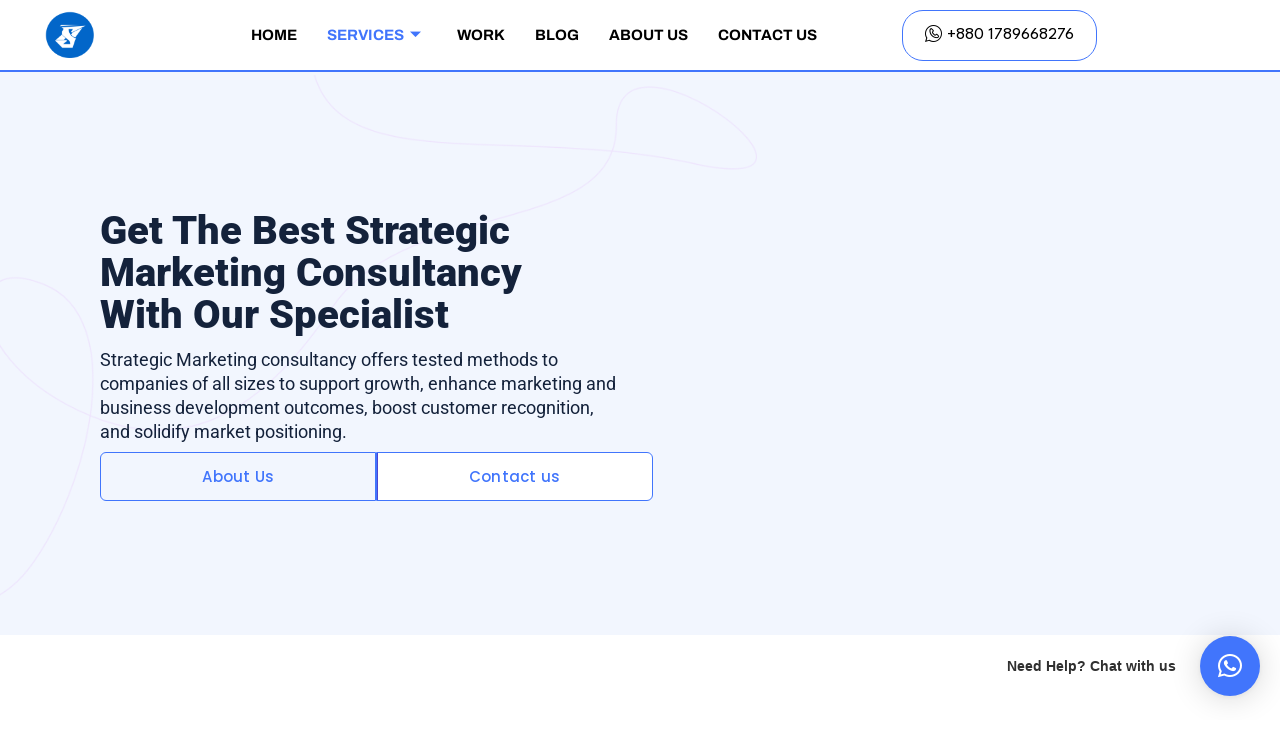

--- FILE ---
content_type: text/html; charset=UTF-8
request_url: https://www.shojibads.com/strategic-marketing-consultancy/
body_size: 29823
content:
<!DOCTYPE html>
<html class="html" lang="en-US" prefix="og: https://ogp.me/ns#">
<head>
	<meta charset="UTF-8">
	<link rel="profile" href="https://gmpg.org/xfn/11">

	<meta name="viewport" content="width=device-width, initial-scale=1">
<!-- Search Engine Optimization by Rank Math - https://rankmath.com/ -->
<title>#1 Strategic Marketing Consultancy Company - ShojibAds</title>
<meta name="robots" content="index, follow, max-snippet:-1, max-video-preview:-1, max-image-preview:large"/>
<link rel="canonical" href="https://www.shojibads.com/strategic-marketing-consultancy/" />
<meta property="og:locale" content="en_US" />
<meta property="og:type" content="article" />
<meta property="og:title" content="#1 Strategic Marketing Consultancy Company - ShojibAds" />
<meta property="og:description" content="Get The Best Strategic Marketing Consultancy With Our Specialist Strategic Marketing consultancy offers tested methods to companies of all sizes to support growth, enhance marketing and business development outcomes, boost customer recognition, and solidify market positioning. About Us Contact us &nbsp; ShojibAds Team Strategic Marketing Consultancy Expertise Looking for a marketing consultant or business strategist to boost your business growth? Understanding and addressing customer needs is crucial for marketing success. The best strategic marketers employ extensive customer understanding guiding segmentation, targeting, positioning, and product offerings, ensuring that their marketing plan is rooted in real-world market conditions to effectively meet customer demands. ShojibAds provides marketing and business strategy consulting services, including market analysis, development of the &#8220;STP&#8221; framework (Segmentation, Targeting, and Positioning), and creation of marketing plans. Our Management Consultants Possess Extensive Expertise In The Following Areas: Customer Insights &amp; Analytics Unlock organic growth by putting your customers at the forefront of your business strategy with our help. Distinguish Yourself from Competitors Our research-based, analytical approach provides deep customer insights and fuels market growth. Market Segmentation &amp; Targeting Segmentation entails creating a customer framework, then identifying market segments and potential opportunities. Establish the Customer Framework With market research and internal strategy sessions, segmentation and targeting ensure a market-driven approach to strategy and plan development. Customer Experience Target marketing prioritizes the most attractive segments based on size, growth, benefit orientation, and internal fit. Allocate Resources Effectively Target marketing identifies the most attractive segments based on size, growth, benefit orientation, and internal fit. Marketing Strategy &amp; Plan Development Marketing strategy development encompasses the definition of the marketing mix (i.e. 4-5P&#8217;s), including customer acquisition and retention details. Develop the Strategy Marketing strategy plan development involves defining the marketing mix (i.e. 4-5P&#8217;s), including customer acquisition and retention details. Business-to-Business Marketing Market assessment focuses on the Three C&#8217;s analysis (i.e. Customer, Competitor, and Company) to uncover strategic opportunities. Assess the Market Situation Market assessment informs the team about the business and highlights key issues to address during the consulting process. Direct-to-Consumer Marketing Deep customer insights serve as the foundation for creating effective direct-to-consumer (DTC) marketing strategies and plans. Gain Deep Customer Insights ShojibAds assists companies in adopting a customer-centric, DTC business mentality, providing direct consumer insights and relationships to drive growth. Why Strategic Marketing Consultancy from ShojibAds? Leading strategic marketing consultancy with a successful history Concentrates on creating marketing goals, tactics and plans Offers comprehensive marketing consultancy services, combining traditional and digital marketing Consultants bring a blend of business strategy, market research and agency expertise to the table Comprehensive strategic marketing consultancy services, including brand strategy, developing and implementing strategic marketing campaigns. Freequently Asked Questions Strategic marketing consultancy benefit The benefits of strategic marketing consultancy are: 1. Improved marketing performance and return on investment (ROI) by implementing data-driven and customer-focused marketing strategies. 2. Increased market share and brand recognition through targeted and effective marketing campaigns. 3. Increased competitiveness in the market by staying ahead of industry trends and market changes. 4. Improved customer engagement and satisfaction through a better understanding of customer needs and preferences. 5. Better allocation of resources and budget by prioritizing marketing initiatives based on customer and market insights. 6. Effective and efficient use of technology and digital channels to reach and engage customers. 7. Collaboration and alignment of marketing efforts with overall business objectives and strategy. Why marketing strategy is important? Marketing strategy is important because it: 1. Helps companies better understand and fulfill customer needs, leading to increased customer satisfaction and loyalty. 2. Guides the allocation of marketing resources and budget to maximize results and return on investment (ROI). 3. Enables companies to differentiate themselves from competitors and establish a unique and compelling brand identity. 4. Supports the overall business strategy and goals by providing a roadmap for marketing initiatives and activities. 5. Helps companies stay ahead of industry trends and changes in the market. 6. Facilitates the effective use of technology and digital channels to reach and engage customers. 7. Provides a basis for measuring and monitoring marketing performance and results." />
<meta property="og:url" content="https://www.shojibads.com/strategic-marketing-consultancy/" />
<meta property="og:site_name" content="Shojib Ads" />
<meta property="article:publisher" content="https://web.facebook.com/shojibads" />
<meta property="og:updated_time" content="2023-08-31T17:55:57+00:00" />
<meta property="og:image" content="https://www.shojibads.com/wp-content/uploads/2023/02/line.png" />
<meta property="og:image:secure_url" content="https://www.shojibads.com/wp-content/uploads/2023/02/line.png" />
<meta property="og:image:width" content="1738" />
<meta property="og:image:height" content="1067" />
<meta property="og:image:alt" content="strategic marketing consultancy" />
<meta property="og:image:type" content="image/png" />
<meta name="twitter:card" content="summary_large_image" />
<meta name="twitter:title" content="#1 Strategic Marketing Consultancy Company - ShojibAds" />
<meta name="twitter:description" content="Get The Best Strategic Marketing Consultancy With Our Specialist Strategic Marketing consultancy offers tested methods to companies of all sizes to support growth, enhance marketing and business development outcomes, boost customer recognition, and solidify market positioning. About Us Contact us &nbsp; ShojibAds Team Strategic Marketing Consultancy Expertise Looking for a marketing consultant or business strategist to boost your business growth? Understanding and addressing customer needs is crucial for marketing success. The best strategic marketers employ extensive customer understanding guiding segmentation, targeting, positioning, and product offerings, ensuring that their marketing plan is rooted in real-world market conditions to effectively meet customer demands. ShojibAds provides marketing and business strategy consulting services, including market analysis, development of the &#8220;STP&#8221; framework (Segmentation, Targeting, and Positioning), and creation of marketing plans. Our Management Consultants Possess Extensive Expertise In The Following Areas: Customer Insights &amp; Analytics Unlock organic growth by putting your customers at the forefront of your business strategy with our help. Distinguish Yourself from Competitors Our research-based, analytical approach provides deep customer insights and fuels market growth. Market Segmentation &amp; Targeting Segmentation entails creating a customer framework, then identifying market segments and potential opportunities. Establish the Customer Framework With market research and internal strategy sessions, segmentation and targeting ensure a market-driven approach to strategy and plan development. Customer Experience Target marketing prioritizes the most attractive segments based on size, growth, benefit orientation, and internal fit. Allocate Resources Effectively Target marketing identifies the most attractive segments based on size, growth, benefit orientation, and internal fit. Marketing Strategy &amp; Plan Development Marketing strategy development encompasses the definition of the marketing mix (i.e. 4-5P&#8217;s), including customer acquisition and retention details. Develop the Strategy Marketing strategy plan development involves defining the marketing mix (i.e. 4-5P&#8217;s), including customer acquisition and retention details. Business-to-Business Marketing Market assessment focuses on the Three C&#8217;s analysis (i.e. Customer, Competitor, and Company) to uncover strategic opportunities. Assess the Market Situation Market assessment informs the team about the business and highlights key issues to address during the consulting process. Direct-to-Consumer Marketing Deep customer insights serve as the foundation for creating effective direct-to-consumer (DTC) marketing strategies and plans. Gain Deep Customer Insights ShojibAds assists companies in adopting a customer-centric, DTC business mentality, providing direct consumer insights and relationships to drive growth. Why Strategic Marketing Consultancy from ShojibAds? Leading strategic marketing consultancy with a successful history Concentrates on creating marketing goals, tactics and plans Offers comprehensive marketing consultancy services, combining traditional and digital marketing Consultants bring a blend of business strategy, market research and agency expertise to the table Comprehensive strategic marketing consultancy services, including brand strategy, developing and implementing strategic marketing campaigns. Freequently Asked Questions Strategic marketing consultancy benefit The benefits of strategic marketing consultancy are: 1. Improved marketing performance and return on investment (ROI) by implementing data-driven and customer-focused marketing strategies. 2. Increased market share and brand recognition through targeted and effective marketing campaigns. 3. Increased competitiveness in the market by staying ahead of industry trends and market changes. 4. Improved customer engagement and satisfaction through a better understanding of customer needs and preferences. 5. Better allocation of resources and budget by prioritizing marketing initiatives based on customer and market insights. 6. Effective and efficient use of technology and digital channels to reach and engage customers. 7. Collaboration and alignment of marketing efforts with overall business objectives and strategy. Why marketing strategy is important? Marketing strategy is important because it: 1. Helps companies better understand and fulfill customer needs, leading to increased customer satisfaction and loyalty. 2. Guides the allocation of marketing resources and budget to maximize results and return on investment (ROI). 3. Enables companies to differentiate themselves from competitors and establish a unique and compelling brand identity. 4. Supports the overall business strategy and goals by providing a roadmap for marketing initiatives and activities. 5. Helps companies stay ahead of industry trends and changes in the market. 6. Facilitates the effective use of technology and digital channels to reach and engage customers. 7. Provides a basis for measuring and monitoring marketing performance and results." />
<meta name="twitter:site" content="@shojibads" />
<meta name="twitter:creator" content="@shojibads" />
<meta name="twitter:image" content="https://www.shojibads.com/wp-content/uploads/2023/02/line.png" />
<meta name="twitter:label1" content="Time to read" />
<meta name="twitter:data1" content="3 minutes" />
<!-- /Rank Math WordPress SEO plugin -->

<link rel='dns-prefetch' href='//fonts.googleapis.com' />
<link rel="alternate" type="application/rss+xml" title="ShojibAds &raquo; Feed" href="https://www.shojibads.com/feed/" />
<link rel="alternate" type="application/rss+xml" title="ShojibAds &raquo; Comments Feed" href="https://www.shojibads.com/comments/feed/" />
<link rel="alternate" title="oEmbed (JSON)" type="application/json+oembed" href="https://www.shojibads.com/wp-json/oembed/1.0/embed?url=https%3A%2F%2Fwww.shojibads.com%2Fstrategic-marketing-consultancy%2F" />
<link rel="alternate" title="oEmbed (XML)" type="text/xml+oembed" href="https://www.shojibads.com/wp-json/oembed/1.0/embed?url=https%3A%2F%2Fwww.shojibads.com%2Fstrategic-marketing-consultancy%2F&#038;format=xml" />
<style id='wp-img-auto-sizes-contain-inline-css'>
img:is([sizes=auto i],[sizes^="auto," i]){contain-intrinsic-size:3000px 1500px}
/*# sourceURL=wp-img-auto-sizes-contain-inline-css */
</style>

<link rel='stylesheet' id='elementor-frontend-css' href='https://www.shojibads.com/wp-content/plugins/elementor/assets/css/frontend.min.css?ver=3.34.0' media='all' />
<link rel='stylesheet' id='elementor-post-1446-css' href='https://www.shojibads.com/wp-content/uploads/elementor/css/post-1446.css?ver=1766444681' media='all' />
<link rel='stylesheet' id='elementor-post-3662-css' href='https://www.shojibads.com/wp-content/uploads/elementor/css/post-3662.css?ver=1766444682' media='all' />
<link rel='stylesheet' id='fluentform-elementor-widget-css' href='https://www.shojibads.com/wp-content/plugins/fluentform/assets/css/fluent-forms-elementor-widget.css?ver=6.1.11' media='all' />
<style id='wp-emoji-styles-inline-css'>

	img.wp-smiley, img.emoji {
		display: inline !important;
		border: none !important;
		box-shadow: none !important;
		height: 1em !important;
		width: 1em !important;
		margin: 0 0.07em !important;
		vertical-align: -0.1em !important;
		background: none !important;
		padding: 0 !important;
	}
/*# sourceURL=wp-emoji-styles-inline-css */
</style>
<style id='classic-theme-styles-inline-css'>
/*! This file is auto-generated */
.wp-block-button__link{color:#fff;background-color:#32373c;border-radius:9999px;box-shadow:none;text-decoration:none;padding:calc(.667em + 2px) calc(1.333em + 2px);font-size:1.125em}.wp-block-file__button{background:#32373c;color:#fff;text-decoration:none}
/*# sourceURL=/wp-includes/css/classic-themes.min.css */
</style>
<style id='global-styles-inline-css'>
:root{--wp--preset--aspect-ratio--square: 1;--wp--preset--aspect-ratio--4-3: 4/3;--wp--preset--aspect-ratio--3-4: 3/4;--wp--preset--aspect-ratio--3-2: 3/2;--wp--preset--aspect-ratio--2-3: 2/3;--wp--preset--aspect-ratio--16-9: 16/9;--wp--preset--aspect-ratio--9-16: 9/16;--wp--preset--color--black: #000000;--wp--preset--color--cyan-bluish-gray: #abb8c3;--wp--preset--color--white: #ffffff;--wp--preset--color--pale-pink: #f78da7;--wp--preset--color--vivid-red: #cf2e2e;--wp--preset--color--luminous-vivid-orange: #ff6900;--wp--preset--color--luminous-vivid-amber: #fcb900;--wp--preset--color--light-green-cyan: #7bdcb5;--wp--preset--color--vivid-green-cyan: #00d084;--wp--preset--color--pale-cyan-blue: #8ed1fc;--wp--preset--color--vivid-cyan-blue: #0693e3;--wp--preset--color--vivid-purple: #9b51e0;--wp--preset--gradient--vivid-cyan-blue-to-vivid-purple: linear-gradient(135deg,rgb(6,147,227) 0%,rgb(155,81,224) 100%);--wp--preset--gradient--light-green-cyan-to-vivid-green-cyan: linear-gradient(135deg,rgb(122,220,180) 0%,rgb(0,208,130) 100%);--wp--preset--gradient--luminous-vivid-amber-to-luminous-vivid-orange: linear-gradient(135deg,rgb(252,185,0) 0%,rgb(255,105,0) 100%);--wp--preset--gradient--luminous-vivid-orange-to-vivid-red: linear-gradient(135deg,rgb(255,105,0) 0%,rgb(207,46,46) 100%);--wp--preset--gradient--very-light-gray-to-cyan-bluish-gray: linear-gradient(135deg,rgb(238,238,238) 0%,rgb(169,184,195) 100%);--wp--preset--gradient--cool-to-warm-spectrum: linear-gradient(135deg,rgb(74,234,220) 0%,rgb(151,120,209) 20%,rgb(207,42,186) 40%,rgb(238,44,130) 60%,rgb(251,105,98) 80%,rgb(254,248,76) 100%);--wp--preset--gradient--blush-light-purple: linear-gradient(135deg,rgb(255,206,236) 0%,rgb(152,150,240) 100%);--wp--preset--gradient--blush-bordeaux: linear-gradient(135deg,rgb(254,205,165) 0%,rgb(254,45,45) 50%,rgb(107,0,62) 100%);--wp--preset--gradient--luminous-dusk: linear-gradient(135deg,rgb(255,203,112) 0%,rgb(199,81,192) 50%,rgb(65,88,208) 100%);--wp--preset--gradient--pale-ocean: linear-gradient(135deg,rgb(255,245,203) 0%,rgb(182,227,212) 50%,rgb(51,167,181) 100%);--wp--preset--gradient--electric-grass: linear-gradient(135deg,rgb(202,248,128) 0%,rgb(113,206,126) 100%);--wp--preset--gradient--midnight: linear-gradient(135deg,rgb(2,3,129) 0%,rgb(40,116,252) 100%);--wp--preset--font-size--small: 13px;--wp--preset--font-size--medium: 20px;--wp--preset--font-size--large: 36px;--wp--preset--font-size--x-large: 42px;--wp--preset--spacing--20: 0.44rem;--wp--preset--spacing--30: 0.67rem;--wp--preset--spacing--40: 1rem;--wp--preset--spacing--50: 1.5rem;--wp--preset--spacing--60: 2.25rem;--wp--preset--spacing--70: 3.38rem;--wp--preset--spacing--80: 5.06rem;--wp--preset--shadow--natural: 6px 6px 9px rgba(0, 0, 0, 0.2);--wp--preset--shadow--deep: 12px 12px 50px rgba(0, 0, 0, 0.4);--wp--preset--shadow--sharp: 6px 6px 0px rgba(0, 0, 0, 0.2);--wp--preset--shadow--outlined: 6px 6px 0px -3px rgb(255, 255, 255), 6px 6px rgb(0, 0, 0);--wp--preset--shadow--crisp: 6px 6px 0px rgb(0, 0, 0);}:where(.is-layout-flex){gap: 0.5em;}:where(.is-layout-grid){gap: 0.5em;}body .is-layout-flex{display: flex;}.is-layout-flex{flex-wrap: wrap;align-items: center;}.is-layout-flex > :is(*, div){margin: 0;}body .is-layout-grid{display: grid;}.is-layout-grid > :is(*, div){margin: 0;}:where(.wp-block-columns.is-layout-flex){gap: 2em;}:where(.wp-block-columns.is-layout-grid){gap: 2em;}:where(.wp-block-post-template.is-layout-flex){gap: 1.25em;}:where(.wp-block-post-template.is-layout-grid){gap: 1.25em;}.has-black-color{color: var(--wp--preset--color--black) !important;}.has-cyan-bluish-gray-color{color: var(--wp--preset--color--cyan-bluish-gray) !important;}.has-white-color{color: var(--wp--preset--color--white) !important;}.has-pale-pink-color{color: var(--wp--preset--color--pale-pink) !important;}.has-vivid-red-color{color: var(--wp--preset--color--vivid-red) !important;}.has-luminous-vivid-orange-color{color: var(--wp--preset--color--luminous-vivid-orange) !important;}.has-luminous-vivid-amber-color{color: var(--wp--preset--color--luminous-vivid-amber) !important;}.has-light-green-cyan-color{color: var(--wp--preset--color--light-green-cyan) !important;}.has-vivid-green-cyan-color{color: var(--wp--preset--color--vivid-green-cyan) !important;}.has-pale-cyan-blue-color{color: var(--wp--preset--color--pale-cyan-blue) !important;}.has-vivid-cyan-blue-color{color: var(--wp--preset--color--vivid-cyan-blue) !important;}.has-vivid-purple-color{color: var(--wp--preset--color--vivid-purple) !important;}.has-black-background-color{background-color: var(--wp--preset--color--black) !important;}.has-cyan-bluish-gray-background-color{background-color: var(--wp--preset--color--cyan-bluish-gray) !important;}.has-white-background-color{background-color: var(--wp--preset--color--white) !important;}.has-pale-pink-background-color{background-color: var(--wp--preset--color--pale-pink) !important;}.has-vivid-red-background-color{background-color: var(--wp--preset--color--vivid-red) !important;}.has-luminous-vivid-orange-background-color{background-color: var(--wp--preset--color--luminous-vivid-orange) !important;}.has-luminous-vivid-amber-background-color{background-color: var(--wp--preset--color--luminous-vivid-amber) !important;}.has-light-green-cyan-background-color{background-color: var(--wp--preset--color--light-green-cyan) !important;}.has-vivid-green-cyan-background-color{background-color: var(--wp--preset--color--vivid-green-cyan) !important;}.has-pale-cyan-blue-background-color{background-color: var(--wp--preset--color--pale-cyan-blue) !important;}.has-vivid-cyan-blue-background-color{background-color: var(--wp--preset--color--vivid-cyan-blue) !important;}.has-vivid-purple-background-color{background-color: var(--wp--preset--color--vivid-purple) !important;}.has-black-border-color{border-color: var(--wp--preset--color--black) !important;}.has-cyan-bluish-gray-border-color{border-color: var(--wp--preset--color--cyan-bluish-gray) !important;}.has-white-border-color{border-color: var(--wp--preset--color--white) !important;}.has-pale-pink-border-color{border-color: var(--wp--preset--color--pale-pink) !important;}.has-vivid-red-border-color{border-color: var(--wp--preset--color--vivid-red) !important;}.has-luminous-vivid-orange-border-color{border-color: var(--wp--preset--color--luminous-vivid-orange) !important;}.has-luminous-vivid-amber-border-color{border-color: var(--wp--preset--color--luminous-vivid-amber) !important;}.has-light-green-cyan-border-color{border-color: var(--wp--preset--color--light-green-cyan) !important;}.has-vivid-green-cyan-border-color{border-color: var(--wp--preset--color--vivid-green-cyan) !important;}.has-pale-cyan-blue-border-color{border-color: var(--wp--preset--color--pale-cyan-blue) !important;}.has-vivid-cyan-blue-border-color{border-color: var(--wp--preset--color--vivid-cyan-blue) !important;}.has-vivid-purple-border-color{border-color: var(--wp--preset--color--vivid-purple) !important;}.has-vivid-cyan-blue-to-vivid-purple-gradient-background{background: var(--wp--preset--gradient--vivid-cyan-blue-to-vivid-purple) !important;}.has-light-green-cyan-to-vivid-green-cyan-gradient-background{background: var(--wp--preset--gradient--light-green-cyan-to-vivid-green-cyan) !important;}.has-luminous-vivid-amber-to-luminous-vivid-orange-gradient-background{background: var(--wp--preset--gradient--luminous-vivid-amber-to-luminous-vivid-orange) !important;}.has-luminous-vivid-orange-to-vivid-red-gradient-background{background: var(--wp--preset--gradient--luminous-vivid-orange-to-vivid-red) !important;}.has-very-light-gray-to-cyan-bluish-gray-gradient-background{background: var(--wp--preset--gradient--very-light-gray-to-cyan-bluish-gray) !important;}.has-cool-to-warm-spectrum-gradient-background{background: var(--wp--preset--gradient--cool-to-warm-spectrum) !important;}.has-blush-light-purple-gradient-background{background: var(--wp--preset--gradient--blush-light-purple) !important;}.has-blush-bordeaux-gradient-background{background: var(--wp--preset--gradient--blush-bordeaux) !important;}.has-luminous-dusk-gradient-background{background: var(--wp--preset--gradient--luminous-dusk) !important;}.has-pale-ocean-gradient-background{background: var(--wp--preset--gradient--pale-ocean) !important;}.has-electric-grass-gradient-background{background: var(--wp--preset--gradient--electric-grass) !important;}.has-midnight-gradient-background{background: var(--wp--preset--gradient--midnight) !important;}.has-small-font-size{font-size: var(--wp--preset--font-size--small) !important;}.has-medium-font-size{font-size: var(--wp--preset--font-size--medium) !important;}.has-large-font-size{font-size: var(--wp--preset--font-size--large) !important;}.has-x-large-font-size{font-size: var(--wp--preset--font-size--x-large) !important;}
:where(.wp-block-post-template.is-layout-flex){gap: 1.25em;}:where(.wp-block-post-template.is-layout-grid){gap: 1.25em;}
:where(.wp-block-term-template.is-layout-flex){gap: 1.25em;}:where(.wp-block-term-template.is-layout-grid){gap: 1.25em;}
:where(.wp-block-columns.is-layout-flex){gap: 2em;}:where(.wp-block-columns.is-layout-grid){gap: 2em;}
:root :where(.wp-block-pullquote){font-size: 1.5em;line-height: 1.6;}
/*# sourceURL=global-styles-inline-css */
</style>
<style id='ez-toc-exclude-toggle-css-inline-css'>
#ez-toc-container input[type="checkbox"]:checked + nav, #ez-toc-widget-container input[type="checkbox"]:checked + nav {opacity: 0;max-height: 0;border: none;display: none;}
/*# sourceURL=ez-toc-exclude-toggle-css-inline-css */
</style>
<link rel='stylesheet' id='font-awesome-css' href='https://www.shojibads.com/wp-content/themes/oceanwp/assets/fonts/fontawesome/css/all.min.css?ver=6.7.2' media='all' />
<link rel='stylesheet' id='simple-line-icons-css' href='https://www.shojibads.com/wp-content/themes/oceanwp/assets/css/third/simple-line-icons.min.css?ver=2.4.0' media='all' />
<link rel='stylesheet' id='oceanwp-style-css' href='https://www.shojibads.com/wp-content/themes/oceanwp/assets/css/style.min.css?ver=4.1.4' media='all' />
<link rel='stylesheet' id='oceanwp-google-font-league-spartan-css' href='//fonts.googleapis.com/css?family=League+Spartan%3A100%2C200%2C300%2C400%2C500%2C600%2C700%2C800%2C900%2C100i%2C200i%2C300i%2C400i%2C500i%2C600i%2C700i%2C800i%2C900i&#038;subset=latin&#038;display=swap&#038;ver=6.9' media='all' />
<link rel='stylesheet' id='elementor-post-28-css' href='https://www.shojibads.com/wp-content/uploads/elementor/css/post-28.css?ver=1766444682' media='all' />
<link rel='stylesheet' id='widget-image-css' href='https://www.shojibads.com/wp-content/plugins/elementor/assets/css/widget-image.min.css?ver=3.34.0' media='all' />
<link rel='stylesheet' id='swiper-css' href='https://www.shojibads.com/wp-content/plugins/elementor/assets/lib/swiper/v8/css/swiper.min.css?ver=8.4.5' media='all' />
<link rel='stylesheet' id='e-swiper-css' href='https://www.shojibads.com/wp-content/plugins/elementor/assets/css/conditionals/e-swiper.min.css?ver=3.34.0' media='all' />
<link rel='stylesheet' id='e-animation-bob-css' href='https://www.shojibads.com/wp-content/plugins/elementor/assets/lib/animations/styles/e-animation-bob.min.css?ver=3.34.0' media='all' />
<link rel='stylesheet' id='elementor-post-9248-css' href='https://www.shojibads.com/wp-content/uploads/elementor/css/post-9248.css?ver=1766506578' media='all' />
<link rel='stylesheet' id='ekit-widget-styles-css' href='https://www.shojibads.com/wp-content/plugins/elementskit-lite/widgets/init/assets/css/widget-styles.css?ver=3.7.8' media='all' />
<link rel='stylesheet' id='ekit-responsive-css' href='https://www.shojibads.com/wp-content/plugins/elementskit-lite/widgets/init/assets/css/responsive.css?ver=3.7.8' media='all' />
<link rel='stylesheet' id='wpr-button-animations-css-css' href='https://www.shojibads.com/wp-content/plugins/royal-elementor-addons/assets/css/lib/animations/button-animations.min.css?ver=1.7.1041' media='all' />
<link rel='stylesheet' id='wpr-text-animations-css-css' href='https://www.shojibads.com/wp-content/plugins/royal-elementor-addons/assets/css/lib/animations/text-animations.min.css?ver=1.7.1041' media='all' />
<link rel='stylesheet' id='wpr-addons-css-css' href='https://www.shojibads.com/wp-content/plugins/royal-elementor-addons/assets/css/frontend.min.css?ver=1.7.1041' media='all' />
<link rel='stylesheet' id='font-awesome-5-all-css' href='https://www.shojibads.com/wp-content/plugins/elementor/assets/lib/font-awesome/css/all.min.css?ver=4.11.60' media='all' />
<link rel='stylesheet' id='elementor-gf-local-archivo-css' href='https://www.shojibads.com/wp-content/uploads/elementor/google-fonts/css/archivo.css?ver=1742247206' media='all' />
<link rel='stylesheet' id='elementor-gf-local-poppins-css' href='https://www.shojibads.com/wp-content/uploads/elementor/google-fonts/css/poppins.css?ver=1742247207' media='all' />
<link rel='stylesheet' id='elementor-gf-local-lato-css' href='https://www.shojibads.com/wp-content/uploads/elementor/google-fonts/css/lato.css?ver=1742247207' media='all' />
<link rel='stylesheet' id='elementor-gf-local-roboto-css' href='https://www.shojibads.com/wp-content/uploads/elementor/google-fonts/css/roboto.css?ver=1742247211' media='all' />
<link rel='stylesheet' id='elementor-gf-local-robotocondensed-css' href='https://www.shojibads.com/wp-content/uploads/elementor/google-fonts/css/robotocondensed.css?ver=1742247213' media='all' />
<link rel='stylesheet' id='elementor-gf-local-robotoslab-css' href='https://www.shojibads.com/wp-content/uploads/elementor/google-fonts/css/robotoslab.css?ver=1742247216' media='all' />
<link rel='stylesheet' id='elementor-icons-ekiticons-css' href='https://www.shojibads.com/wp-content/plugins/elementskit-lite/modules/elementskit-icon-pack/assets/css/ekiticons.css?ver=3.7.8' media='all' />
<script data-cfasync="false" src="https://www.shojibads.com/wp-includes/js/jquery/jquery.min.js?ver=3.7.1" id="jquery-core-js"></script>
<script data-cfasync="false" src="https://www.shojibads.com/wp-includes/js/jquery/jquery-migrate.min.js?ver=3.4.1" id="jquery-migrate-js"></script>
<link rel="https://api.w.org/" href="https://www.shojibads.com/wp-json/" /><link rel="alternate" title="JSON" type="application/json" href="https://www.shojibads.com/wp-json/wp/v2/pages/9248" /><link rel="EditURI" type="application/rsd+xml" title="RSD" href="https://www.shojibads.com/xmlrpc.php?rsd" />
<meta name="generator" content="WordPress 6.9" />
<link rel='shortlink' href='https://www.shojibads.com/?p=9248' />
<meta name="facebook-domain-verification" content="2n94bvs9iuagng6o2pb3apvz4rf7xl" />
<meta name="yandex-verification" content="ae5c7e5071b27eba" />



<meta name="generator" content="Elementor 3.34.0; features: e_font_icon_svg, additional_custom_breakpoints; settings: css_print_method-external, google_font-enabled, font_display-auto">

<!-- Schema & Structured Data For WP v1.53 - -->
<script type="application/ld+json" class="saswp-schema-markup-output">
[{"@context":"https:\/\/schema.org\/","@type":"Organization","@id":"https:\/\/www.shojibads.com#Organization","name":"ShojibAds","url":"https:\/\/www.shojibads.com","sameAs":[],"logo":{"@type":"ImageObject","url":"https:\/\/www.shojibads.com\/wp-content\/uploads\/2022\/08\/shojib-ads-logo.png","width":"3264","height":"3264"},"review":[],"image":[{"@type":"ImageObject","url":"https:\/\/www.shojibads.com\/wp-content\/uploads\/2023\/02\/line-1024x629-1200x675.png","width":1200,"height":675,"@id":"https:\/\/www.shojibads.com\/strategic-marketing-consultancy\/#primaryimage"}]}]
</script>

			<style>
				.e-con.e-parent:nth-of-type(n+4):not(.e-lazyloaded):not(.e-no-lazyload),
				.e-con.e-parent:nth-of-type(n+4):not(.e-lazyloaded):not(.e-no-lazyload) * {
					background-image: none !important;
				}
				@media screen and (max-height: 1024px) {
					.e-con.e-parent:nth-of-type(n+3):not(.e-lazyloaded):not(.e-no-lazyload),
					.e-con.e-parent:nth-of-type(n+3):not(.e-lazyloaded):not(.e-no-lazyload) * {
						background-image: none !important;
					}
				}
				@media screen and (max-height: 640px) {
					.e-con.e-parent:nth-of-type(n+2):not(.e-lazyloaded):not(.e-no-lazyload),
					.e-con.e-parent:nth-of-type(n+2):not(.e-lazyloaded):not(.e-no-lazyload) * {
						background-image: none !important;
					}
				}
			</style>
			<link rel="icon" href="https://www.shojibads.com/wp-content/uploads/2022/08/cropped-shojib-ads-logo-32x32.png" sizes="32x32" />
<link rel="icon" href="https://www.shojibads.com/wp-content/uploads/2022/08/cropped-shojib-ads-logo-192x192.png" sizes="192x192" />
<link rel="apple-touch-icon" href="https://www.shojibads.com/wp-content/uploads/2022/08/cropped-shojib-ads-logo-180x180.png" />
<meta name="msapplication-TileImage" content="https://www.shojibads.com/wp-content/uploads/2022/08/cropped-shojib-ads-logo-270x270.png" />
		<style id="wp-custom-css">
			*{-webkit-touch-callout:none;/* iOS Safari */-webkit-user-select:none;/* Safari */-khtml-user-select:none;/* Konqueror HTML */-moz-user-select:none;/* Old versions of Firefox */-ms-user-select:none;/* Internet Explorer/Edge */user-select:none;/* Non-prefixed version,currently supported by Chrome,Edge,Opera and Firefox */}.vertical-post-list{max-height:400px;/* Set max height for scrollable area */overflow-y:scroll;padding:10px;border:1px solid #ccc}.vertical-post-list .post-item{display:flex;align-items:center;padding:10px 0;border-bottom:1px solid #e0e0e0}.vertical-post-list .post-item img{max-width:60px;/* Thumbnail size */max-height:60px;margin-right:10px;border-radius:5px;/* Optional styling for image */}.vertical-post-list .post-item h4{font-size:16px;margin:0}.vertical-post-list .post-item:last-child{border-bottom:none}/* Optional scrollbar styling */.vertical-post-list::-webkit-scrollbar{width:8px}.vertical-post-list::-webkit-scrollbar-thumb{background-color:#888;border-radius:4px}.vertical-post-list::-webkit-scrollbar-thumb:hover{background-color:#555}		</style>
		<style id="wpr_lightbox_styles">
				.lg-backdrop {
					background-color: rgba(0,0,0,0.6) !important;
				}
				.lg-toolbar,
				.lg-dropdown {
					background-color: rgba(0,0,0,0.8) !important;
				}
				.lg-dropdown:after {
					border-bottom-color: rgba(0,0,0,0.8) !important;
				}
				.lg-sub-html {
					background-color: rgba(0,0,0,0.8) !important;
				}
				.lg-thumb-outer,
				.lg-progress-bar {
					background-color: #444444 !important;
				}
				.lg-progress {
					background-color: #a90707 !important;
				}
				.lg-icon {
					color: #efefef !important;
					font-size: 20px !important;
				}
				.lg-icon.lg-toogle-thumb {
					font-size: 24px !important;
				}
				.lg-icon:hover,
				.lg-dropdown-text:hover {
					color: #ffffff !important;
				}
				.lg-sub-html,
				.lg-dropdown-text {
					color: #efefef !important;
					font-size: 14px !important;
				}
				#lg-counter {
					color: #efefef !important;
					font-size: 14px !important;
				}
				.lg-prev,
				.lg-next {
					font-size: 35px !important;
				}

				/* Defaults */
				.lg-icon {
				background-color: transparent !important;
				}

				#lg-counter {
				opacity: 0.9;
				}

				.lg-thumb-outer {
				padding: 0 10px;
				}

				.lg-thumb-item {
				border-radius: 0 !important;
				border: none !important;
				opacity: 0.5;
				}

				.lg-thumb-item.active {
					opacity: 1;
				}
	         </style><!-- OceanWP CSS -->
<style type="text/css">
/* Colors */a:hover,a.light:hover,.theme-heading .text::before,.theme-heading .text::after,#top-bar-content >a:hover,#top-bar-social li.oceanwp-email a:hover,#site-navigation-wrap .dropdown-menu >li >a:hover,#site-header.medium-header #medium-searchform button:hover,.oceanwp-mobile-menu-icon a:hover,.blog-entry.post .blog-entry-header .entry-title a:hover,.blog-entry.post .blog-entry-readmore a:hover,.blog-entry.thumbnail-entry .blog-entry-category a,ul.meta li a:hover,.dropcap,.single nav.post-navigation .nav-links .title,body .related-post-title a:hover,body #wp-calendar caption,body .contact-info-widget.default i,body .contact-info-widget.big-icons i,body .custom-links-widget .oceanwp-custom-links li a:hover,body .custom-links-widget .oceanwp-custom-links li a:hover:before,body .posts-thumbnails-widget li a:hover,body .social-widget li.oceanwp-email a:hover,.comment-author .comment-meta .comment-reply-link,#respond #cancel-comment-reply-link:hover,#footer-widgets .footer-box a:hover,#footer-bottom a:hover,#footer-bottom #footer-bottom-menu a:hover,.sidr a:hover,.sidr-class-dropdown-toggle:hover,.sidr-class-menu-item-has-children.active >a,.sidr-class-menu-item-has-children.active >a >.sidr-class-dropdown-toggle,input[type=checkbox]:checked:before{color:#1e73be}.single nav.post-navigation .nav-links .title .owp-icon use,.blog-entry.post .blog-entry-readmore a:hover .owp-icon use,body .contact-info-widget.default .owp-icon use,body .contact-info-widget.big-icons .owp-icon use{stroke:#1e73be}input[type="button"],input[type="reset"],input[type="submit"],button[type="submit"],.button,#site-navigation-wrap .dropdown-menu >li.btn >a >span,.thumbnail:hover i,.thumbnail:hover .link-post-svg-icon,.post-quote-content,.omw-modal .omw-close-modal,body .contact-info-widget.big-icons li:hover i,body .contact-info-widget.big-icons li:hover .owp-icon,body div.wpforms-container-full .wpforms-form input[type=submit],body div.wpforms-container-full .wpforms-form button[type=submit],body div.wpforms-container-full .wpforms-form .wpforms-page-button,.woocommerce-cart .wp-element-button,.woocommerce-checkout .wp-element-button,.wp-block-button__link{background-color:#1e73be}.widget-title{border-color:#1e73be}blockquote{border-color:#1e73be}.wp-block-quote{border-color:#1e73be}#searchform-dropdown{border-color:#1e73be}.dropdown-menu .sub-menu{border-color:#1e73be}.blog-entry.large-entry .blog-entry-readmore a:hover{border-color:#1e73be}.oceanwp-newsletter-form-wrap input[type="email"]:focus{border-color:#1e73be}.social-widget li.oceanwp-email a:hover{border-color:#1e73be}#respond #cancel-comment-reply-link:hover{border-color:#1e73be}body .contact-info-widget.big-icons li:hover i{border-color:#1e73be}body .contact-info-widget.big-icons li:hover .owp-icon{border-color:#1e73be}#footer-widgets .oceanwp-newsletter-form-wrap input[type="email"]:focus{border-color:#1e73be}input[type="button"]:hover,input[type="reset"]:hover,input[type="submit"]:hover,button[type="submit"]:hover,input[type="button"]:focus,input[type="reset"]:focus,input[type="submit"]:focus,button[type="submit"]:focus,.button:hover,.button:focus,#site-navigation-wrap .dropdown-menu >li.btn >a:hover >span,.post-quote-author,.omw-modal .omw-close-modal:hover,body div.wpforms-container-full .wpforms-form input[type=submit]:hover,body div.wpforms-container-full .wpforms-form button[type=submit]:hover,body div.wpforms-container-full .wpforms-form .wpforms-page-button:hover,.woocommerce-cart .wp-element-button:hover,.woocommerce-checkout .wp-element-button:hover,.wp-block-button__link:hover{background-color:#000000}table th,table td,hr,.content-area,body.content-left-sidebar #content-wrap .content-area,.content-left-sidebar .content-area,#top-bar-wrap,#site-header,#site-header.top-header #search-toggle,.dropdown-menu ul li,.centered-minimal-page-header,.blog-entry.post,.blog-entry.grid-entry .blog-entry-inner,.blog-entry.thumbnail-entry .blog-entry-bottom,.single-post .entry-title,.single .entry-share-wrap .entry-share,.single .entry-share,.single .entry-share ul li a,.single nav.post-navigation,.single nav.post-navigation .nav-links .nav-previous,#author-bio,#author-bio .author-bio-avatar,#author-bio .author-bio-social li a,#related-posts,#comments,.comment-body,#respond #cancel-comment-reply-link,#blog-entries .type-page,.page-numbers a,.page-numbers span:not(.elementor-screen-only),.page-links span,body #wp-calendar caption,body #wp-calendar th,body #wp-calendar tbody,body .contact-info-widget.default i,body .contact-info-widget.big-icons i,body .contact-info-widget.big-icons .owp-icon,body .contact-info-widget.default .owp-icon,body .posts-thumbnails-widget li,body .tagcloud a{border-color:#1e73be}a:hover{color:#1e73be}a:hover .owp-icon use{stroke:#1e73be}body .theme-button,body input[type="submit"],body button[type="submit"],body button,body .button,body div.wpforms-container-full .wpforms-form input[type=submit],body div.wpforms-container-full .wpforms-form button[type=submit],body div.wpforms-container-full .wpforms-form .wpforms-page-button,.woocommerce-cart .wp-element-button,.woocommerce-checkout .wp-element-button,.wp-block-button__link{background-color:#1e73be}body .theme-button:hover,body input[type="submit"]:hover,body button[type="submit"]:hover,body button:hover,body .button:hover,body div.wpforms-container-full .wpforms-form input[type=submit]:hover,body div.wpforms-container-full .wpforms-form input[type=submit]:active,body div.wpforms-container-full .wpforms-form button[type=submit]:hover,body div.wpforms-container-full .wpforms-form button[type=submit]:active,body div.wpforms-container-full .wpforms-form .wpforms-page-button:hover,body div.wpforms-container-full .wpforms-form .wpforms-page-button:active,.woocommerce-cart .wp-element-button:hover,.woocommerce-checkout .wp-element-button:hover,.wp-block-button__link:hover{background-color:#528cbf}body .theme-button:hover,body input[type="submit"]:hover,body button[type="submit"]:hover,body button:hover,body .button:hover,body div.wpforms-container-full .wpforms-form input[type=submit]:hover,body div.wpforms-container-full .wpforms-form input[type=submit]:active,body div.wpforms-container-full .wpforms-form button[type=submit]:hover,body div.wpforms-container-full .wpforms-form button[type=submit]:active,body div.wpforms-container-full .wpforms-form .wpforms-page-button:hover,body div.wpforms-container-full .wpforms-form .wpforms-page-button:active,.woocommerce-cart .wp-element-button:hover,.woocommerce-checkout .wp-element-button:hover,.wp-block-button__link:hover{color:#ffffff}body .theme-button,body input[type="submit"],body button[type="submit"],body button,body .button,body div.wpforms-container-full .wpforms-form input[type=submit],body div.wpforms-container-full .wpforms-form button[type=submit],body div.wpforms-container-full .wpforms-form .wpforms-page-button,.woocommerce-cart .wp-element-button,.woocommerce-checkout .wp-element-button,.wp-block-button__link{border-color:#ffffff}body .theme-button:hover,body input[type="submit"]:hover,body button[type="submit"]:hover,body button:hover,body .button:hover,body div.wpforms-container-full .wpforms-form input[type=submit]:hover,body div.wpforms-container-full .wpforms-form input[type=submit]:active,body div.wpforms-container-full .wpforms-form button[type=submit]:hover,body div.wpforms-container-full .wpforms-form button[type=submit]:active,body div.wpforms-container-full .wpforms-form .wpforms-page-button:hover,body div.wpforms-container-full .wpforms-form .wpforms-page-button:active,.woocommerce-cart .wp-element-button:hover,.woocommerce-checkout .wp-element-button:hover,.wp-block-button__link:hover{border-color:#000000}body{color:#0a0a0a}/* OceanWP Style Settings CSS */.theme-button,input[type="submit"],button[type="submit"],button,.button,body div.wpforms-container-full .wpforms-form input[type=submit],body div.wpforms-container-full .wpforms-form button[type=submit],body div.wpforms-container-full .wpforms-form .wpforms-page-button{border-style:solid}.theme-button,input[type="submit"],button[type="submit"],button,.button,body div.wpforms-container-full .wpforms-form input[type=submit],body div.wpforms-container-full .wpforms-form button[type=submit],body div.wpforms-container-full .wpforms-form .wpforms-page-button{border-width:1px}form input[type="text"],form input[type="password"],form input[type="email"],form input[type="url"],form input[type="date"],form input[type="month"],form input[type="time"],form input[type="datetime"],form input[type="datetime-local"],form input[type="week"],form input[type="number"],form input[type="search"],form input[type="tel"],form input[type="color"],form select,form textarea,.woocommerce .woocommerce-checkout .select2-container--default .select2-selection--single{border-style:solid}body div.wpforms-container-full .wpforms-form input[type=date],body div.wpforms-container-full .wpforms-form input[type=datetime],body div.wpforms-container-full .wpforms-form input[type=datetime-local],body div.wpforms-container-full .wpforms-form input[type=email],body div.wpforms-container-full .wpforms-form input[type=month],body div.wpforms-container-full .wpforms-form input[type=number],body div.wpforms-container-full .wpforms-form input[type=password],body div.wpforms-container-full .wpforms-form input[type=range],body div.wpforms-container-full .wpforms-form input[type=search],body div.wpforms-container-full .wpforms-form input[type=tel],body div.wpforms-container-full .wpforms-form input[type=text],body div.wpforms-container-full .wpforms-form input[type=time],body div.wpforms-container-full .wpforms-form input[type=url],body div.wpforms-container-full .wpforms-form input[type=week],body div.wpforms-container-full .wpforms-form select,body div.wpforms-container-full .wpforms-form textarea{border-style:solid}form input[type="text"],form input[type="password"],form input[type="email"],form input[type="url"],form input[type="date"],form input[type="month"],form input[type="time"],form input[type="datetime"],form input[type="datetime-local"],form input[type="week"],form input[type="number"],form input[type="search"],form input[type="tel"],form input[type="color"],form select,form textarea{border-radius:3px}body div.wpforms-container-full .wpforms-form input[type=date],body div.wpforms-container-full .wpforms-form input[type=datetime],body div.wpforms-container-full .wpforms-form input[type=datetime-local],body div.wpforms-container-full .wpforms-form input[type=email],body div.wpforms-container-full .wpforms-form input[type=month],body div.wpforms-container-full .wpforms-form input[type=number],body div.wpforms-container-full .wpforms-form input[type=password],body div.wpforms-container-full .wpforms-form input[type=range],body div.wpforms-container-full .wpforms-form input[type=search],body div.wpforms-container-full .wpforms-form input[type=tel],body div.wpforms-container-full .wpforms-form input[type=text],body div.wpforms-container-full .wpforms-form input[type=time],body div.wpforms-container-full .wpforms-form input[type=url],body div.wpforms-container-full .wpforms-form input[type=week],body div.wpforms-container-full .wpforms-form select,body div.wpforms-container-full .wpforms-form textarea{border-radius:3px}/* Header */#site-header.has-header-media .overlay-header-media{background-color:rgba(0,0,0,0.5)}/* Blog CSS */.ocean-single-post-header ul.meta-item li a:hover{color:#333333}/* Sidebar */.widget-area{padding:0!important}/* Typography */body{font-family:'League Spartan';font-size:15px;line-height:1.8}h1,h2,h3,h4,h5,h6,.theme-heading,.widget-title,.oceanwp-widget-recent-posts-title,.comment-reply-title,.entry-title,.sidebar-box .widget-title{font-family:'League Spartan';line-height:1.4}h1{font-size:23px;line-height:1.4}h2{font-size:20px;line-height:1.4}h3{font-size:18px;line-height:1.4}h4{font-size:17px;line-height:1.4}h5{font-size:14px;line-height:1.4}h6{font-size:15px;line-height:1.4}.page-header .page-header-title,.page-header.background-image-page-header .page-header-title{font-family:'League Spartan';font-size:32px;line-height:1.4}.page-header .page-subheading{font-family:'League Spartan';font-size:15px;line-height:1.8}.site-breadcrumbs,.site-breadcrumbs a{font-family:'League Spartan';font-size:13px;line-height:1.4}#top-bar-content,#top-bar-social-alt{font-family:'League Spartan';font-size:12px;line-height:1.8}#site-logo a.site-logo-text{font-size:24px;line-height:1.8}#site-navigation-wrap .dropdown-menu >li >a,#site-header.full_screen-header .fs-dropdown-menu >li >a,#site-header.top-header #site-navigation-wrap .dropdown-menu >li >a,#site-header.center-header #site-navigation-wrap .dropdown-menu >li >a,#site-header.medium-header #site-navigation-wrap .dropdown-menu >li >a,.oceanwp-mobile-menu-icon a{font-family:'League Spartan'}.dropdown-menu ul li a.menu-link,#site-header.full_screen-header .fs-dropdown-menu ul.sub-menu li a{font-family:'League Spartan';font-size:12px;line-height:1.2;letter-spacing:.6px}.sidr-class-dropdown-menu li a,a.sidr-class-toggle-sidr-close,#mobile-dropdown ul li a,body #mobile-fullscreen ul li a{font-size:15px;line-height:1.8}.blog-entry.post .blog-entry-header .entry-title a{font-family:'League Spartan';font-size:24px;line-height:1.4}.ocean-single-post-header .single-post-title{font-size:34px;line-height:1.4;letter-spacing:.6px}.ocean-single-post-header ul.meta-item li,.ocean-single-post-header ul.meta-item li a{font-size:13px;line-height:1.4;letter-spacing:.6px}.ocean-single-post-header .post-author-name,.ocean-single-post-header .post-author-name a{font-size:14px;line-height:1.4;letter-spacing:.6px}.ocean-single-post-header .post-author-description{font-size:12px;line-height:1.4;letter-spacing:.6px}.single-post .entry-title{font-family:'League Spartan';line-height:1.4;letter-spacing:.6px}.single-post ul.meta li,.single-post ul.meta li a{font-size:14px;line-height:1.4;letter-spacing:.6px}.sidebar-box .widget-title,.sidebar-box.widget_block .wp-block-heading{font-family:'League Spartan';font-size:13px;line-height:1;letter-spacing:1px}#footer-widgets .footer-box .widget-title{font-size:13px;line-height:1;letter-spacing:1px}#footer-bottom #copyright{font-size:12px;line-height:1}#footer-bottom #footer-bottom-menu{font-size:12px;line-height:1}.woocommerce-store-notice.demo_store{line-height:2;letter-spacing:1.5px}.demo_store .woocommerce-store-notice__dismiss-link{line-height:2;letter-spacing:1.5px}.woocommerce ul.products li.product li.title h2,.woocommerce ul.products li.product li.title a{font-size:14px;line-height:1.5}.woocommerce ul.products li.product li.category,.woocommerce ul.products li.product li.category a{font-size:12px;line-height:1}.woocommerce ul.products li.product .price{font-size:18px;line-height:1}.woocommerce ul.products li.product .button,.woocommerce ul.products li.product .product-inner .added_to_cart{font-size:12px;line-height:1.5;letter-spacing:1px}.woocommerce ul.products li.owp-woo-cond-notice span,.woocommerce ul.products li.owp-woo-cond-notice a{font-size:16px;line-height:1;letter-spacing:1px;font-weight:600;text-transform:capitalize}.woocommerce div.product .product_title{font-size:24px;line-height:1.4;letter-spacing:.6px}.woocommerce div.product p.price{font-size:36px;line-height:1}.woocommerce .owp-btn-normal .summary form button.button,.woocommerce .owp-btn-big .summary form button.button,.woocommerce .owp-btn-very-big .summary form button.button{font-size:12px;line-height:1.5;letter-spacing:1px;text-transform:uppercase}.woocommerce div.owp-woo-single-cond-notice span,.woocommerce div.owp-woo-single-cond-notice a{font-size:18px;line-height:2;letter-spacing:1.5px;font-weight:600;text-transform:capitalize}
</style></head>

<body class="wp-singular page-template-default page page-id-9248 wp-custom-logo wp-embed-responsive wp-theme-oceanwp oceanwp-theme dropdown-mobile default-breakpoint content-full-screen has-topbar has-breadcrumbs elementor-default elementor-kit-28 elementor-page elementor-page-9248"  >

	
	
	<div id="outer-wrap" class="site clr">

		<a class="skip-link screen-reader-text" href="#main">Skip to content</a>

		
		<div id="wrap" class="clr">

			
			<div class="ekit-template-content-markup ekit-template-content-header">		<div data-elementor-type="wp-post" data-elementor-id="1446" class="elementor elementor-1446">
						<section class="elementor-section elementor-top-section elementor-element elementor-element-6978c1a5 elementor-section-content-middle elementor-section-height-min-height elementor-section-boxed elementor-section-height-default elementor-section-items-middle wpr-particle-no wpr-jarallax-no wpr-parallax-no" data-id="6978c1a5" data-element_type="section" data-settings="{&quot;background_background&quot;:&quot;classic&quot;}">
						<div class="elementor-container elementor-column-gap-default">
					<div class="elementor-column elementor-col-33 elementor-top-column elementor-element elementor-element-7ec891ab" data-id="7ec891ab" data-element_type="column">
			<div class="elementor-widget-wrap elementor-element-populated">
						<div class="elementor-element elementor-element-34ae0e97 elementor-widget-mobile__width-initial elementor-widget elementor-widget-image" data-id="34ae0e97" data-element_type="widget" data-widget_type="image.default">
				<div class="elementor-widget-container">
																<a href="https://www.shojibads.com/">
							<img width="300" height="300" src="https://www.shojibads.com/wp-content/uploads/2022/08/cropped-shojib-ads-logo-300x300.png" class="attachment-medium size-medium wp-image-1499" alt="shojibads" srcset="https://www.shojibads.com/wp-content/uploads/2022/08/cropped-shojib-ads-logo-300x300.png 300w, https://www.shojibads.com/wp-content/uploads/2022/08/cropped-shojib-ads-logo-150x150.png 150w, https://www.shojibads.com/wp-content/uploads/2022/08/cropped-shojib-ads-logo-270x270.png 270w, https://www.shojibads.com/wp-content/uploads/2022/08/cropped-shojib-ads-logo-192x192.png 192w, https://www.shojibads.com/wp-content/uploads/2022/08/cropped-shojib-ads-logo-180x180.png 180w, https://www.shojibads.com/wp-content/uploads/2022/08/cropped-shojib-ads-logo-32x32.png 32w, https://www.shojibads.com/wp-content/uploads/2022/08/cropped-shojib-ads-logo.png 512w" sizes="(max-width: 300px) 100vw, 300px" />								</a>
															</div>
				</div>
					</div>
		</div>
				<div class="elementor-column elementor-col-33 elementor-top-column elementor-element elementor-element-44264ac1" data-id="44264ac1" data-element_type="column">
			<div class="elementor-widget-wrap elementor-element-populated">
						<div class="elementor-element elementor-element-ca221df elementor-widget__width-initial elementor-widget-tablet__width-initial elementor-widget-mobile__width-initial elementor-widget elementor-widget-ekit-nav-menu" data-id="ca221df" data-element_type="widget" data-widget_type="ekit-nav-menu.default">
				<div class="elementor-widget-container">
							<nav class="ekit-wid-con ekit_menu_responsive_tablet" 
			data-hamburger-icon="" 
			data-hamburger-icon-type="icon" 
			data-responsive-breakpoint="1024">
			            <button class="elementskit-menu-hamburger elementskit-menu-toggler"  type="button" aria-label="hamburger-icon">
                                    <span class="elementskit-menu-hamburger-icon"></span><span class="elementskit-menu-hamburger-icon"></span><span class="elementskit-menu-hamburger-icon"></span>
                            </button>
            <div id="ekit-megamenu-menu" class="elementskit-menu-container elementskit-menu-offcanvas-elements elementskit-navbar-nav-default ekit-nav-menu-one-page- ekit-nav-dropdown-hover"><ul id="menu-menu" class="elementskit-navbar-nav elementskit-menu-po-center submenu-click-on-icon"><li id="menu-item-14243" class="menu-item menu-item-type-post_type menu-item-object-page menu-item-home menu-item-14243 nav-item elementskit-mobile-builder-content" data-vertical-menu=750px><a href="https://www.shojibads.com/" class="ekit-menu-nav-link">Home</a></li>
<li id="menu-item-8833" class="menu-item menu-item-type-post_type menu-item-object-page current-menu-ancestor current-menu-parent current_page_parent current_page_ancestor menu-item-has-children menu-item-8833 nav-item elementskit-dropdown-has relative_position elementskit-dropdown-menu-default_width elementskit-mobile-builder-content" data-vertical-menu=750px><a href="https://www.shojibads.com/services/" class="ekit-menu-nav-link ekit-menu-dropdown-toggle">Services<i aria-hidden="true" class="icon icon-arrow-point-to-down elementskit-submenu-indicator"></i></a>
<ul class="elementskit-dropdown elementskit-submenu-panel">
	<li id="menu-item-10691" class="menu-item menu-item-type-post_type menu-item-object-page menu-item-has-children menu-item-10691 nav-item elementskit-dropdown-has relative_position elementskit-dropdown-menu-default_width elementskit-mobile-builder-content" data-vertical-menu=750px><a href="https://www.shojibads.com/organic-search-engine-optimization-services/" class=" dropdown-item">SEO<i aria-hidden="true" class="icon icon-arrow-point-to-down elementskit-submenu-indicator"></i></a>
	<ul class="elementskit-dropdown elementskit-submenu-panel">
		<li id="menu-item-8586" class="menu-item menu-item-type-post_type menu-item-object-page menu-item-8586 nav-item elementskit-mobile-builder-content" data-vertical-menu=750px><a href="https://www.shojibads.com/white-hat-seo-service/" class=" dropdown-item">White Hat SEO Service</a>		<li id="menu-item-8969" class="menu-item menu-item-type-post_type menu-item-object-page menu-item-8969 nav-item elementskit-mobile-builder-content" data-vertical-menu=750px><a href="https://www.shojibads.com/local-seo-specialist/" class=" dropdown-item">Local SEO Services</a>		<li id="menu-item-8720" class="menu-item menu-item-type-post_type menu-item-object-page menu-item-8720 nav-item elementskit-mobile-builder-content" data-vertical-menu=750px><a href="https://www.shojibads.com/on-page-seo-services/" class=" dropdown-item">On-Page SEO Services</a>		<li id="menu-item-8901" class="menu-item menu-item-type-post_type menu-item-object-page menu-item-8901 nav-item elementskit-mobile-builder-content" data-vertical-menu=750px><a href="https://www.shojibads.com/technical-seo-services/" class=" dropdown-item">Technical SEO Services</a>		<li id="menu-item-8849" class="menu-item menu-item-type-post_type menu-item-object-page menu-item-8849 nav-item elementskit-mobile-builder-content" data-vertical-menu=750px><a href="https://www.shojibads.com/off-page-seo-service/" class=" dropdown-item">Off-Page SEO Services</a>		<li id="menu-item-16247" class="menu-item menu-item-type-post_type menu-item-object-page menu-item-16247 nav-item elementskit-mobile-builder-content" data-vertical-menu=750px><a href="https://www.shojibads.com/shopify-seo-expert/" class=" dropdown-item">Shopify SEO</a>		<li id="menu-item-16315" class="menu-item menu-item-type-post_type menu-item-object-page menu-item-16315 nav-item elementskit-mobile-builder-content" data-vertical-menu=750px><a href="https://www.shojibads.com/wix-seo-expert/" class=" dropdown-item">Wix SEO</a>		<li id="menu-item-8956" class="menu-item menu-item-type-post_type menu-item-object-page menu-item-8956 nav-item elementskit-mobile-builder-content" data-vertical-menu=750px><a href="https://www.shojibads.com/seo-content-writing-services/" class=" dropdown-item">Content Writing Services</a>		<li id="menu-item-8461" class="menu-item menu-item-type-post_type menu-item-object-page menu-item-8461 nav-item elementskit-mobile-builder-content" data-vertical-menu=750px><a href="https://www.shojibads.com/google-my-business-optimization-service/" class=" dropdown-item">GMB Optimization Service</a>		<li id="menu-item-8651" class="menu-item menu-item-type-post_type menu-item-object-page menu-item-8651 nav-item elementskit-mobile-builder-content" data-vertical-menu=750px><a href="https://www.shojibads.com/e-commerce-competitor-analysis/" class=" dropdown-item">Competitor Analysis Service</a>		<li id="menu-item-8592" class="menu-item menu-item-type-post_type menu-item-object-page menu-item-8592 nav-item elementskit-mobile-builder-content" data-vertical-menu=750px><a href="https://www.shojibads.com/keyword-research-services/" class=" dropdown-item">Keyword Research Services</a>	</ul>
	<li id="menu-item-8560" class="menu-item menu-item-type-post_type menu-item-object-page menu-item-8560 nav-item elementskit-mobile-builder-content" data-vertical-menu=750px><a href="https://www.shojibads.com/ecommerce-ppc-management/" class=" dropdown-item">PPC Management Service</a>	<li id="menu-item-7951" class="menu-item menu-item-type-post_type menu-item-object-page menu-item-7951 nav-item elementskit-mobile-builder-content" data-vertical-menu=750px><a href="https://www.shojibads.com/facebook-ads-agency/" class=" dropdown-item">Facebook Ads</a>	<li id="menu-item-9259" class="menu-item menu-item-type-post_type menu-item-object-page current-menu-item page_item page-item-9248 current_page_item menu-item-9259 nav-item elementskit-mobile-builder-content active" data-vertical-menu=750px><a href="https://www.shojibads.com/strategic-marketing-consultancy/" class=" dropdown-item active">Strategic Marketing Consultancy</a></ul>
</li>
<li id="menu-item-16886" class="menu-item menu-item-type-post_type menu-item-object-page menu-item-16886 nav-item elementskit-mobile-builder-content" data-vertical-menu=750px><a href="https://www.shojibads.com/work/" class="ekit-menu-nav-link">Work</a></li>
<li id="menu-item-8031" class="menu-item menu-item-type-post_type menu-item-object-page menu-item-8031 nav-item elementskit-mobile-builder-content" data-vertical-menu=750px><a href="https://www.shojibads.com/blog/" class="ekit-menu-nav-link">Blog</a></li>
<li id="menu-item-3427" class="menu-item menu-item-type-post_type menu-item-object-page menu-item-3427 nav-item elementskit-mobile-builder-content" data-vertical-menu=750px><a href="https://www.shojibads.com/about-us/" class="ekit-menu-nav-link">About Us</a></li>
<li id="menu-item-9989" class="menu-item menu-item-type-post_type menu-item-object-page menu-item-9989 nav-item elementskit-mobile-builder-content" data-vertical-menu=750px><a href="https://www.shojibads.com/contact-us/" class="ekit-menu-nav-link">Contact Us</a></li>
</ul><div class="elementskit-nav-identity-panel"><button class="elementskit-menu-close elementskit-menu-toggler" type="button">X</button></div></div>			
			<div class="elementskit-menu-overlay elementskit-menu-offcanvas-elements elementskit-menu-toggler ekit-nav-menu--overlay"></div>        </nav>
						</div>
				</div>
					</div>
		</div>
				<div class="elementor-column elementor-col-33 elementor-top-column elementor-element elementor-element-2d2eea49 elementor-hidden-phone" data-id="2d2eea49" data-element_type="column">
			<div class="elementor-widget-wrap elementor-element-populated">
						<div class="elementor-element elementor-element-7c9f10df elementor-align-left elementor-align--mobilecenter elementor-widget__width-initial elementor-widget-tablet__width-initial elementor-widget elementor-widget-elementskit-button" data-id="7c9f10df" data-element_type="widget" data-widget_type="elementskit-button.default">
				<div class="elementor-widget-container">
					<div class="ekit-wid-con" >		<div class="ekit-btn-wraper">
							<a href="https://web.whatsapp.com/send?phone=8801789668276&#038;text=Hello!%20I%20need%20help." target="_blank" class="elementskit-btn  whitespace--normal" id="">
					<i class="icon icon-whatsapp-2"></i>+880 1789668276				</a>
					</div>
        </div>				</div>
				</div>
					</div>
		</div>
					</div>
		</section>
				</div>
		</div>
			
			<main id="main" class="site-main clr"  role="main">

				
	
	<div id="content-wrap" class="container clr">

		
		<div id="primary" class="content-area clr">

			
			<div id="content" class="site-content clr">

				
				
<article class="single-page-article clr">

	
<div class="entry clr" >

	
			<div data-elementor-type="wp-page" data-elementor-id="9248" class="elementor elementor-9248">
						<section class="elementor-section elementor-top-section elementor-element elementor-element-586ad66 elementor-section-boxed elementor-section-height-default elementor-section-height-default wpr-particle-no wpr-jarallax-no wpr-parallax-no wpr-sticky-section-no" data-id="586ad66" data-element_type="section" data-settings="{&quot;background_background&quot;:&quot;classic&quot;}">
						<div class="elementor-container elementor-column-gap-default">
					<div class="elementor-column elementor-col-50 elementor-top-column elementor-element elementor-element-1c77552" data-id="1c77552" data-element_type="column">
			<div class="elementor-widget-wrap elementor-element-populated">
						<div class="elementor-element elementor-element-c80fe51 elementor-absolute elementor-widget elementor-widget-image" data-id="c80fe51" data-element_type="widget" data-settings="{&quot;_position&quot;:&quot;absolute&quot;}" data-widget_type="image.default">
				<div class="elementor-widget-container">
															<img fetchpriority="high" decoding="async" width="1024" height="629" src="https://www.shojibads.com/wp-content/uploads/2023/02/line-1024x629.png" class="attachment-large size-large wp-image-9033" alt="" srcset="https://www.shojibads.com/wp-content/uploads/2023/02/line-1024x629.png 1024w, https://www.shojibads.com/wp-content/uploads/2023/02/line-300x184.png 300w, https://www.shojibads.com/wp-content/uploads/2023/02/line-768x471.png 768w, https://www.shojibads.com/wp-content/uploads/2023/02/line-1536x943.png 1536w, https://www.shojibads.com/wp-content/uploads/2023/02/line.png 1738w" sizes="(max-width: 1024px) 100vw, 1024px" />															</div>
				</div>
				<div class="elementor-element elementor-element-929c5e8 elementor-widget elementor-widget-elementskit-heading" data-id="929c5e8" data-element_type="widget" data-widget_type="elementskit-heading.default">
				<div class="elementor-widget-container">
					<div class="ekit-wid-con" ><div class="ekit-heading elementskit-section-title-wraper text_left   ekit_heading_tablet-   ekit_heading_mobile-text_left"><h1 class="ekit-heading--title elementskit-section-title ">Get The Best Strategic Marketing Consultancy <br>With Our Specialist</h1>				<div class='ekit-heading__description'>
					<p><span style="font-weight: 400">Strategic Marketing consultancy offers tested methods to companies of all sizes to support growth, enhance marketing and business development outcomes, boost customer recognition, and solidify market positioning.</span></p>
				</div>
			</div></div>				</div>
				</div>
				<div class="elementor-element elementor-element-ae2163e wpr-button-icon-a-position-left wpr-button-icon-b-position-right elementor-widget elementor-widget-wpr-dual-button" data-id="ae2163e" data-element_type="widget" data-widget_type="wpr-dual-button.default">
				<div class="elementor-widget-container">
						
	<div class="wpr-dual-button">
				
		
		<div class="wpr-button-a-wrap elementor-clearfix">
		<a class="wpr-button-a wpr-button-effect wpr-button-rayen-right" data-text="Learn More" href="https://www.shojibads.com/about-us/" target="_blank">
			
			<span class="wpr-button-content-a">
									<span class="wpr-button-text-a">About Us</span>
								
							</span>
		</a>

		
		
		</div>

		
					
		
		<div class="wpr-button-b-wrap elementor-clearfix">
		<a class="wpr-button-b wpr-button-effect wpr-button-rayen-left" data-text="Contact us" href="https://www.shojibads.com/contact-us/">
			
			<span class="wpr-button-content-b">
									<span class="wpr-button-text-b">Contact us</span>
								
							</span>
		</a>

				</div>
	
			</div>
					</div>
				</div>
					</div>
		</div>
				<div class="elementor-column elementor-col-50 elementor-top-column elementor-element elementor-element-6b7f7aa elementor-hidden-tablet elementor-hidden-mobile" data-id="6b7f7aa" data-element_type="column" data-settings="{&quot;background_background&quot;:&quot;slideshow&quot;,&quot;background_slideshow_gallery&quot;:[],&quot;background_slideshow_loop&quot;:&quot;yes&quot;,&quot;background_slideshow_slide_duration&quot;:5000,&quot;background_slideshow_slide_transition&quot;:&quot;fade&quot;,&quot;background_slideshow_transition_duration&quot;:500}">
			<div class="elementor-widget-wrap elementor-element-populated">
						<div class="elementor-element elementor-element-a1a284c elementor-widget elementor-widget-elementskit-lottie" data-id="a1a284c" data-element_type="widget" data-widget_type="elementskit-lottie.default">
				<div class="elementor-widget-container">
					<div class="ekit-wid-con" ><div id="ekit_lottie_a1a284c" class="ekit_lottie" data-autoplay="true" data-on-scroll="" data-speed="1" data-direction="" data-action="" data-renderer="svg" data-path="" data-loop="true">&nbsp;</div></div>				</div>
				</div>
					</div>
		</div>
					</div>
		</section>
				<section class="elementor-section elementor-top-section elementor-element elementor-element-cfb1193 elementor-section-content-middle elementor-section-boxed elementor-section-height-default elementor-section-height-default wpr-particle-no wpr-jarallax-no wpr-parallax-no wpr-sticky-section-no" data-id="cfb1193" data-element_type="section" data-settings="{&quot;background_background&quot;:&quot;classic&quot;}">
						<div class="elementor-container elementor-column-gap-default">
					<div class="elementor-column elementor-col-50 elementor-top-column elementor-element elementor-element-c52068d" data-id="c52068d" data-element_type="column">
			<div class="elementor-widget-wrap elementor-element-populated">
						<div class="elementor-element elementor-element-2026940 elementor-widget elementor-widget-elementskit-heading" data-id="2026940" data-element_type="widget" data-widget_type="elementskit-heading.default">
				<div class="elementor-widget-container">
					<div class="ekit-wid-con" ><div class="ekit-heading elementskit-section-title-wraper text_left   ekit_heading_tablet-   ekit_heading_mobile-text_left"><a href="https://www.shojibads.com/about-us/"><h2 class="ekit-heading--title elementskit-section-title ">ShojibAds Team Strategic Marketing Consultancy Expertise</h2></a>				<div class='ekit-heading__description'>
					<p><span style="font-weight: 400">Looking for a marketing consultant or business strategist to boost your business growth? Understanding and addressing customer needs is crucial for marketing success.</span></p>
<p><span style="font-weight: 400">The best strategic marketers employ extensive customer understanding guiding segmentation, targeting, positioning, and product offerings, ensuring that their marketing plan is rooted in real-world market conditions to effectively meet customer demands.</span></p>
<p><span style="font-weight: 400"><a href="http://shojibads.com" target="_blank" rel="noopener">ShojibAds</a> provides marketing and business strategy consulting services, including market analysis, development of the "STP" framework (Segmentation, Targeting, and Positioning), and creation of marketing plans.</span></p>
				</div>
			</div></div>				</div>
				</div>
					</div>
		</div>
				<div class="elementor-column elementor-col-50 elementor-top-column elementor-element elementor-element-4db16ca elementor-hidden-tablet elementor-hidden-mobile" data-id="4db16ca" data-element_type="column">
			<div class="elementor-widget-wrap elementor-element-populated">
							</div>
		</div>
					</div>
		</section>
				<section class="elementor-section elementor-top-section elementor-element elementor-element-631d9ba elementor-section-content-middle elementor-section-boxed elementor-section-height-default elementor-section-height-default wpr-particle-no wpr-jarallax-no wpr-parallax-no wpr-sticky-section-no" data-id="631d9ba" data-element_type="section" data-settings="{&quot;background_background&quot;:&quot;classic&quot;}">
						<div class="elementor-container elementor-column-gap-default">
					<div class="elementor-column elementor-col-100 elementor-top-column elementor-element elementor-element-1b3113b" data-id="1b3113b" data-element_type="column">
			<div class="elementor-widget-wrap elementor-element-populated">
						<section class="elementor-section elementor-inner-section elementor-element elementor-element-5690ca5 elementor-section-content-middle elementor-section-boxed elementor-section-height-default elementor-section-height-default wpr-particle-no wpr-jarallax-no wpr-parallax-no wpr-sticky-section-no" data-id="5690ca5" data-element_type="section">
						<div class="elementor-container elementor-column-gap-default">
					<div class="elementor-column elementor-col-100 elementor-inner-column elementor-element elementor-element-2f2af6c" data-id="2f2af6c" data-element_type="column">
			<div class="elementor-widget-wrap elementor-element-populated">
						<div class="elementor-element elementor-element-3c45ba8 elementor-widget elementor-widget-elementskit-heading" data-id="3c45ba8" data-element_type="widget" data-widget_type="elementskit-heading.default">
				<div class="elementor-widget-container">
					<div class="ekit-wid-con" ><div class="ekit-heading elementskit-section-title-wraper text_center   ekit_heading_tablet-   ekit_heading_mobile-"><h6 class="ekit-heading--title elementskit-section-title ">Our Management Consultants Possess Extensive <br>Expertise In The Following Areas:</h6><div class="ekit_heading_separetor_wraper ekit_heading_elementskit-border-divider ekit-dotted"><div class="elementskit-border-divider ekit-dotted"></div></div></div></div>				</div>
				</div>
					</div>
		</div>
					</div>
		</section>
					</div>
		</div>
					</div>
		</section>
				<section class="elementor-section elementor-top-section elementor-element elementor-element-9814217 elementor-section-boxed elementor-section-height-default elementor-section-height-default wpr-particle-no wpr-jarallax-no wpr-parallax-no wpr-sticky-section-no" data-id="9814217" data-element_type="section">
						<div class="elementor-container elementor-column-gap-default">
					<div class="elementor-column elementor-col-100 elementor-top-column elementor-element elementor-element-d8a832b" data-id="d8a832b" data-element_type="column">
			<div class="elementor-widget-wrap elementor-element-populated">
						<section class="elementor-section elementor-inner-section elementor-element elementor-element-98dac7b elementor-section-content-middle elementor-section-boxed elementor-section-height-default elementor-section-height-default wpr-particle-no wpr-jarallax-no wpr-parallax-no wpr-sticky-section-no" data-id="98dac7b" data-element_type="section">
						<div class="elementor-container elementor-column-gap-default">
					<div class="elementor-column elementor-col-25 elementor-inner-column elementor-element elementor-element-982ed1b" data-id="982ed1b" data-element_type="column">
			<div class="elementor-widget-wrap elementor-element-populated">
						<div class="elementor-element elementor-element-e36b6bc ekit-equal-height-enable elementor-widget elementor-widget-elementskit-icon-box" data-id="e36b6bc" data-element_type="widget" data-widget_type="elementskit-icon-box.default">
				<div class="elementor-widget-container">
					<div class="ekit-wid-con" >        <!-- link opening -->
                <!-- end link opening -->

        <div class="elementskit-infobox text- text- icon-lef-right-aligin elementor-animation-bob   ">
                        <div class="box-body">
                            <h3 class="elementskit-info-box-title">
                    Customer Insights &amp; Analytics                </h3>
                        		  	<p>Unlock organic growth by putting your customers at the forefront of your business strategy with our help.</p>
                                </div>
        
        
                </div>
        </div>				</div>
				</div>
					</div>
		</div>
				<div class="elementor-column elementor-col-25 elementor-inner-column elementor-element elementor-element-1f3468c" data-id="1f3468c" data-element_type="column">
			<div class="elementor-widget-wrap elementor-element-populated">
						<div class="elementor-element elementor-element-49c86b6 ekit-equal-height-enable elementor-widget elementor-widget-elementskit-icon-box" data-id="49c86b6" data-element_type="widget" data-widget_type="elementskit-icon-box.default">
				<div class="elementor-widget-container">
					<div class="ekit-wid-con" >        <!-- link opening -->
                <!-- end link opening -->

        <div class="elementskit-infobox text- text- icon-lef-right-aligin elementor-animation-bob   ">
                        <div class="box-body">
                            <h3 class="elementskit-info-box-title">
                    Distinguish Yourself from Competitors                </h3>
                        		  	<p>Our research-based, analytical approach provides deep customer insights and fuels market growth.</p>
                                </div>
        
        
                </div>
        </div>				</div>
				</div>
					</div>
		</div>
				<div class="elementor-column elementor-col-25 elementor-inner-column elementor-element elementor-element-de3b58e" data-id="de3b58e" data-element_type="column">
			<div class="elementor-widget-wrap elementor-element-populated">
						<div class="elementor-element elementor-element-25e7848 ekit-equal-height-enable elementor-widget elementor-widget-elementskit-icon-box" data-id="25e7848" data-element_type="widget" data-widget_type="elementskit-icon-box.default">
				<div class="elementor-widget-container">
					<div class="ekit-wid-con" >        <!-- link opening -->
                <!-- end link opening -->

        <div class="elementskit-infobox text- text- icon-lef-right-aligin elementor-animation-bob   ">
                        <div class="box-body">
                            <h3 class="elementskit-info-box-title">
                    Market Segmentation &amp; Targeting                </h3>
                        		  	<p>Segmentation entails creating a customer framework, then identifying market segments and potential opportunities.</p>
                                </div>
        
        
                </div>
        </div>				</div>
				</div>
					</div>
		</div>
				<div class="elementor-column elementor-col-25 elementor-inner-column elementor-element elementor-element-c159229" data-id="c159229" data-element_type="column">
			<div class="elementor-widget-wrap elementor-element-populated">
						<div class="elementor-element elementor-element-01ff860 ekit-equal-height-enable elementor-widget elementor-widget-elementskit-icon-box" data-id="01ff860" data-element_type="widget" data-widget_type="elementskit-icon-box.default">
				<div class="elementor-widget-container">
					<div class="ekit-wid-con" >        <!-- link opening -->
                <!-- end link opening -->

        <div class="elementskit-infobox text- text- icon-lef-right-aligin elementor-animation-bob   ">
                        <div class="box-body">
                            <h3 class="elementskit-info-box-title">
                    Establish the Customer Framework                </h3>
                        		  	<p>With market research and internal strategy sessions, segmentation and targeting ensure a market-driven approach to strategy and plan development.</p>
                                </div>
        
        
                </div>
        </div>				</div>
				</div>
					</div>
		</div>
					</div>
		</section>
				<section class="elementor-section elementor-inner-section elementor-element elementor-element-c614af2 elementor-section-content-middle elementor-section-boxed elementor-section-height-default elementor-section-height-default wpr-particle-no wpr-jarallax-no wpr-parallax-no wpr-sticky-section-no" data-id="c614af2" data-element_type="section">
						<div class="elementor-container elementor-column-gap-default">
					<div class="elementor-column elementor-col-33 elementor-inner-column elementor-element elementor-element-381c6df" data-id="381c6df" data-element_type="column">
			<div class="elementor-widget-wrap elementor-element-populated">
						<div class="elementor-element elementor-element-902d1b5 ekit-equal-height-enable elementor-widget elementor-widget-elementskit-icon-box" data-id="902d1b5" data-element_type="widget" data-widget_type="elementskit-icon-box.default">
				<div class="elementor-widget-container">
					<div class="ekit-wid-con" >        <!-- link opening -->
                <!-- end link opening -->

        <div class="elementskit-infobox text- text- icon-lef-right-aligin elementor-animation-bob   ">
                        <div class="box-body">
                            <h3 class="elementskit-info-box-title">
                    Customer Experience                </h3>
                        		  	<p>Target marketing prioritizes the most attractive segments based on size, growth, benefit orientation, and internal fit.</p>
                                </div>
        
        
                </div>
        </div>				</div>
				</div>
					</div>
		</div>
				<div class="elementor-column elementor-col-33 elementor-inner-column elementor-element elementor-element-2d5a230" data-id="2d5a230" data-element_type="column">
			<div class="elementor-widget-wrap elementor-element-populated">
						<div class="elementor-element elementor-element-2ea3b52 ekit-equal-height-enable elementor-widget elementor-widget-elementskit-icon-box" data-id="2ea3b52" data-element_type="widget" data-widget_type="elementskit-icon-box.default">
				<div class="elementor-widget-container">
					<div class="ekit-wid-con" >        <!-- link opening -->
                <!-- end link opening -->

        <div class="elementskit-infobox text- text- icon-lef-right-aligin elementor-animation-bob   ">
                        <div class="box-body">
                            <h3 class="elementskit-info-box-title">
                    Allocate Resources Effectively                </h3>
                        		  	<p>Target marketing identifies the most attractive segments based on size, growth, benefit orientation, and internal fit.</p>
                                </div>
        
        
                </div>
        </div>				</div>
				</div>
					</div>
		</div>
				<div class="elementor-column elementor-col-33 elementor-inner-column elementor-element elementor-element-ac4076a" data-id="ac4076a" data-element_type="column">
			<div class="elementor-widget-wrap elementor-element-populated">
						<div class="elementor-element elementor-element-a81c63a ekit-equal-height-enable elementor-widget elementor-widget-elementskit-icon-box" data-id="a81c63a" data-element_type="widget" data-widget_type="elementskit-icon-box.default">
				<div class="elementor-widget-container">
					<div class="ekit-wid-con" >        <!-- link opening -->
                <!-- end link opening -->

        <div class="elementskit-infobox text- text- icon-lef-right-aligin elementor-animation-bob   ">
                        <div class="box-body">
                            <h3 class="elementskit-info-box-title">
                    Marketing Strategy &amp; Plan Development                </h3>
                        		  	<p>Marketing strategy development encompasses the definition of the marketing mix (i.e. 4-5P's), including customer acquisition and retention details.</p>
                                </div>
        
        
                </div>
        </div>				</div>
				</div>
					</div>
		</div>
					</div>
		</section>
				<section class="elementor-section elementor-inner-section elementor-element elementor-element-d24845a elementor-section-content-middle elementor-section-boxed elementor-section-height-default elementor-section-height-default wpr-particle-no wpr-jarallax-no wpr-parallax-no wpr-sticky-section-no" data-id="d24845a" data-element_type="section">
						<div class="elementor-container elementor-column-gap-default">
					<div class="elementor-column elementor-col-50 elementor-inner-column elementor-element elementor-element-66b00ec" data-id="66b00ec" data-element_type="column">
			<div class="elementor-widget-wrap elementor-element-populated">
						<div class="elementor-element elementor-element-dc32742 ekit-equal-height-enable elementor-widget elementor-widget-elementskit-icon-box" data-id="dc32742" data-element_type="widget" data-widget_type="elementskit-icon-box.default">
				<div class="elementor-widget-container">
					<div class="ekit-wid-con" >        <!-- link opening -->
                <!-- end link opening -->

        <div class="elementskit-infobox text- text- icon-lef-right-aligin elementor-animation-bob   ">
                        <div class="box-body">
                            <h3 class="elementskit-info-box-title">
                    Develop the Strategy                </h3>
                        		  	<p>Marketing strategy plan development involves defining the marketing mix (i.e. 4-5P's), including customer acquisition and retention details.</p>
                                </div>
        
        
                </div>
        </div>				</div>
				</div>
					</div>
		</div>
				<div class="elementor-column elementor-col-50 elementor-inner-column elementor-element elementor-element-4d15fb3" data-id="4d15fb3" data-element_type="column">
			<div class="elementor-widget-wrap elementor-element-populated">
						<div class="elementor-element elementor-element-86e9db8 ekit-equal-height-enable elementor-widget elementor-widget-elementskit-icon-box" data-id="86e9db8" data-element_type="widget" data-widget_type="elementskit-icon-box.default">
				<div class="elementor-widget-container">
					<div class="ekit-wid-con" >        <!-- link opening -->
                <!-- end link opening -->

        <div class="elementskit-infobox text- text- icon-lef-right-aligin elementor-animation-bob   ">
                        <div class="box-body">
                            <h3 class="elementskit-info-box-title">
                    Business-to-Business Marketing                </h3>
                        		  	<p>Market assessment focuses on the Three C's analysis (i.e. Customer, Competitor, and Company) to uncover strategic opportunities.</p>
                                </div>
        
        
                </div>
        </div>				</div>
				</div>
					</div>
		</div>
					</div>
		</section>
				<section class="elementor-section elementor-inner-section elementor-element elementor-element-0b386b6 elementor-section-content-middle elementor-section-boxed elementor-section-height-default elementor-section-height-default wpr-particle-no wpr-jarallax-no wpr-parallax-no wpr-sticky-section-no" data-id="0b386b6" data-element_type="section">
						<div class="elementor-container elementor-column-gap-default">
					<div class="elementor-column elementor-col-33 elementor-inner-column elementor-element elementor-element-107c83b" data-id="107c83b" data-element_type="column">
			<div class="elementor-widget-wrap elementor-element-populated">
						<div class="elementor-element elementor-element-152a730 ekit-equal-height-enable elementor-widget elementor-widget-elementskit-icon-box" data-id="152a730" data-element_type="widget" data-widget_type="elementskit-icon-box.default">
				<div class="elementor-widget-container">
					<div class="ekit-wid-con" >        <!-- link opening -->
                <!-- end link opening -->

        <div class="elementskit-infobox text- text- icon-lef-right-aligin elementor-animation-bob   ">
                        <div class="box-body">
                            <h3 class="elementskit-info-box-title">
                    Assess the Market Situation                </h3>
                        		  	<p>Market assessment informs the team about the business and highlights key issues to address during the consulting process.</p>
                                </div>
        
        
                </div>
        </div>				</div>
				</div>
					</div>
		</div>
				<div class="elementor-column elementor-col-33 elementor-inner-column elementor-element elementor-element-d1a9e1a" data-id="d1a9e1a" data-element_type="column">
			<div class="elementor-widget-wrap elementor-element-populated">
						<div class="elementor-element elementor-element-7d45c9f ekit-equal-height-enable elementor-widget elementor-widget-elementskit-icon-box" data-id="7d45c9f" data-element_type="widget" data-widget_type="elementskit-icon-box.default">
				<div class="elementor-widget-container">
					<div class="ekit-wid-con" >        <!-- link opening -->
                <!-- end link opening -->

        <div class="elementskit-infobox text- text- icon-lef-right-aligin elementor-animation-bob   ">
                        <div class="box-body">
                            <h3 class="elementskit-info-box-title">
                    Direct-to-Consumer Marketing                </h3>
                        		  	<p>Deep customer insights serve as the foundation for creating effective direct-to-consumer (DTC) marketing strategies and plans.</p>
                                </div>
        
        
                </div>
        </div>				</div>
				</div>
					</div>
		</div>
				<div class="elementor-column elementor-col-33 elementor-inner-column elementor-element elementor-element-51ef13b" data-id="51ef13b" data-element_type="column">
			<div class="elementor-widget-wrap elementor-element-populated">
						<div class="elementor-element elementor-element-349caf9 ekit-equal-height-enable elementor-widget elementor-widget-elementskit-icon-box" data-id="349caf9" data-element_type="widget" data-widget_type="elementskit-icon-box.default">
				<div class="elementor-widget-container">
					<div class="ekit-wid-con" >        <!-- link opening -->
                <!-- end link opening -->

        <div class="elementskit-infobox text- text- icon-lef-right-aligin elementor-animation-bob   ">
                        <div class="box-body">
                            <h3 class="elementskit-info-box-title">
                    Gain Deep Customer Insights                </h3>
                        		  	<p>ShojibAds assists companies in adopting a customer-centric, DTC business mentality, providing direct consumer insights and relationships to drive growth.</p>
                                </div>
        
        
                </div>
        </div>				</div>
				</div>
					</div>
		</div>
					</div>
		</section>
					</div>
		</div>
					</div>
		</section>
				<section class="elementor-section elementor-top-section elementor-element elementor-element-4462704 elementor-section-content-middle elementor-section-boxed elementor-section-height-default elementor-section-height-default wpr-particle-no wpr-jarallax-no wpr-parallax-no wpr-sticky-section-no" data-id="4462704" data-element_type="section" data-settings="{&quot;background_background&quot;:&quot;classic&quot;}">
						<div class="elementor-container elementor-column-gap-default">
					<div class="elementor-column elementor-col-100 elementor-top-column elementor-element elementor-element-4a6673c" data-id="4a6673c" data-element_type="column">
			<div class="elementor-widget-wrap elementor-element-populated">
						<section class="elementor-section elementor-inner-section elementor-element elementor-element-2160945 elementor-section-content-middle elementor-section-boxed elementor-section-height-default elementor-section-height-default wpr-particle-no wpr-jarallax-no wpr-parallax-no wpr-sticky-section-no" data-id="2160945" data-element_type="section">
						<div class="elementor-container elementor-column-gap-default">
					<div class="elementor-column elementor-col-100 elementor-inner-column elementor-element elementor-element-c365355" data-id="c365355" data-element_type="column">
			<div class="elementor-widget-wrap elementor-element-populated">
						<div class="elementor-element elementor-element-eeb80e1 elementor-widget elementor-widget-elementskit-heading" data-id="eeb80e1" data-element_type="widget" data-widget_type="elementskit-heading.default">
				<div class="elementor-widget-container">
					<div class="ekit-wid-con" ><div class="ekit-heading elementskit-section-title-wraper center   ekit_heading_tablet-   ekit_heading_mobile-"><h6 class="ekit-heading--title elementskit-section-title ">Why Strategic Marketing Consultancy from ShojibAds?</h6><div class="ekit_heading_separetor_wraper ekit_heading_elementskit-border-divider ekit-dotted"><div class="elementskit-border-divider ekit-dotted"></div></div></div></div>				</div>
				</div>
					</div>
		</div>
					</div>
		</section>
					</div>
		</div>
					</div>
		</section>
				<section class="elementor-section elementor-top-section elementor-element elementor-element-e3e70e5 elementor-section-boxed elementor-section-height-default elementor-section-height-default wpr-particle-no wpr-jarallax-no wpr-parallax-no wpr-sticky-section-no" data-id="e3e70e5" data-element_type="section" data-settings="{&quot;background_background&quot;:&quot;classic&quot;}">
						<div class="elementor-container elementor-column-gap-default">
					<div class="elementor-column elementor-col-100 elementor-top-column elementor-element elementor-element-5e24199" data-id="5e24199" data-element_type="column">
			<div class="elementor-widget-wrap elementor-element-populated">
						<section class="elementor-section elementor-inner-section elementor-element elementor-element-fa4ffa5 elementor-section-boxed elementor-section-height-default elementor-section-height-default wpr-particle-no wpr-jarallax-no wpr-parallax-no wpr-sticky-section-no" data-id="fa4ffa5" data-element_type="section">
						<div class="elementor-container elementor-column-gap-default">
					<div class="elementor-column elementor-col-33 elementor-inner-column elementor-element elementor-element-33b92b2" data-id="33b92b2" data-element_type="column">
			<div class="elementor-widget-wrap elementor-element-populated">
						<div class="elementor-element elementor-element-1f698ba ekit-equal-height-disable elementor-widget elementor-widget-elementskit-icon-box" data-id="1f698ba" data-element_type="widget" data-widget_type="elementskit-icon-box.default">
				<div class="elementor-widget-container">
					<div class="ekit-wid-con" >        <!-- link opening -->
                <!-- end link opening -->

        <div class="elementskit-infobox text- text- icon-lef-right-aligin elementor-animation-bob   ">
                        <div class="box-body">
                            <h3 class="elementskit-info-box-title">
                    Leading strategic marketing consultancy with a successful history                </h3>
                                            </div>
        
        
                </div>
        </div>				</div>
				</div>
					</div>
		</div>
				<div class="elementor-column elementor-col-33 elementor-inner-column elementor-element elementor-element-20c9981" data-id="20c9981" data-element_type="column">
			<div class="elementor-widget-wrap elementor-element-populated">
						<div class="elementor-element elementor-element-44ddb4f ekit-equal-height-disable elementor-widget elementor-widget-elementskit-icon-box" data-id="44ddb4f" data-element_type="widget" data-widget_type="elementskit-icon-box.default">
				<div class="elementor-widget-container">
					<div class="ekit-wid-con" >        <!-- link opening -->
                <!-- end link opening -->

        <div class="elementskit-infobox text- text- icon-lef-right-aligin elementor-animation-bob   ">
                        <div class="box-body">
                            <h3 class="elementskit-info-box-title">
                    Concentrates on creating marketing goals, tactics and plans                </h3>
                                            </div>
        
        
                </div>
        </div>				</div>
				</div>
					</div>
		</div>
				<div class="elementor-column elementor-col-33 elementor-inner-column elementor-element elementor-element-14e8cb1" data-id="14e8cb1" data-element_type="column">
			<div class="elementor-widget-wrap elementor-element-populated">
						<div class="elementor-element elementor-element-ed5d444 ekit-equal-height-disable elementor-widget elementor-widget-elementskit-icon-box" data-id="ed5d444" data-element_type="widget" data-widget_type="elementskit-icon-box.default">
				<div class="elementor-widget-container">
					<div class="ekit-wid-con" >        <!-- link opening -->
                <a href="#" class="ekit_global_links">
                <!-- end link opening -->

        <div class="elementskit-infobox text- text- icon-lef-right-aligin elementor-animation-bob   ">
                        <div class="box-body">
                            <h3 class="elementskit-info-box-title">
                    Offers comprehensive marketing consultancy services, combining traditional and digital marketing                </h3>
                                            </div>
        
        
                </div>
                </a>
        </div>				</div>
				</div>
					</div>
		</div>
					</div>
		</section>
				<section class="elementor-section elementor-inner-section elementor-element elementor-element-d8d1c37 elementor-section-boxed elementor-section-height-default elementor-section-height-default wpr-particle-no wpr-jarallax-no wpr-parallax-no wpr-sticky-section-no" data-id="d8d1c37" data-element_type="section">
						<div class="elementor-container elementor-column-gap-default">
					<div class="elementor-column elementor-col-50 elementor-inner-column elementor-element elementor-element-7fe2af0" data-id="7fe2af0" data-element_type="column">
			<div class="elementor-widget-wrap elementor-element-populated">
						<div class="elementor-element elementor-element-ea3982f ekit-equal-height-enable elementor-widget elementor-widget-elementskit-icon-box" data-id="ea3982f" data-element_type="widget" data-widget_type="elementskit-icon-box.default">
				<div class="elementor-widget-container">
					<div class="ekit-wid-con" >        <!-- link opening -->
                <a href="#" class="ekit_global_links">
                <!-- end link opening -->

        <div class="elementskit-infobox text- text- icon-lef-right-aligin elementor-animation-bob   ">
                        <div class="box-body">
                            <h3 class="elementskit-info-box-title">
                    Consultants bring a blend of business strategy, market research and agency expertise to the table                </h3>
                                            </div>
        
        
                </div>
                </a>
        </div>				</div>
				</div>
					</div>
		</div>
				<div class="elementor-column elementor-col-50 elementor-inner-column elementor-element elementor-element-2f6b788" data-id="2f6b788" data-element_type="column">
			<div class="elementor-widget-wrap elementor-element-populated">
						<div class="elementor-element elementor-element-3b1927d ekit-equal-height-enable elementor-widget elementor-widget-elementskit-icon-box" data-id="3b1927d" data-element_type="widget" data-widget_type="elementskit-icon-box.default">
				<div class="elementor-widget-container">
					<div class="ekit-wid-con" >        <!-- link opening -->
                <a href="#" class="ekit_global_links">
                <!-- end link opening -->

        <div class="elementskit-infobox text- text- icon-lef-right-aligin elementor-animation-bob   ">
                        <div class="box-body">
                            <h3 class="elementskit-info-box-title">
                    Comprehensive strategic marketing consultancy services, including brand strategy, developing and implementing strategic marketing campaigns.                </h3>
                                            </div>
        
        
                </div>
                </a>
        </div>				</div>
				</div>
					</div>
		</div>
					</div>
		</section>
					</div>
		</div>
					</div>
		</section>
				<section class="elementor-section elementor-top-section elementor-element elementor-element-7eea4105 elementor-section-boxed elementor-section-height-default elementor-section-height-default wpr-particle-no wpr-jarallax-no wpr-parallax-no wpr-sticky-section-no" data-id="7eea4105" data-element_type="section" id="xs_faq_5">
						<div class="elementor-container elementor-column-gap-default">
					<div class="elementor-column elementor-col-100 elementor-top-column elementor-element elementor-element-4ada16aa" data-id="4ada16aa" data-element_type="column">
			<div class="elementor-widget-wrap elementor-element-populated">
						<div class="elementor-element elementor-element-436b803d elementor-widget elementor-widget-elementskit-heading" data-id="436b803d" data-element_type="widget" data-widget_type="elementskit-heading.default">
				<div class="elementor-widget-container">
					<div class="ekit-wid-con" ><div class="ekit-heading elementskit-section-title-wraper center   ekit_heading_tablet-   ekit_heading_mobile-"><h6 class="ekit-heading--title elementskit-section-title ">Freequently Asked Questions</h6><div class="ekit_heading_separetor_wraper ekit_heading_elementskit-border-divider ekit-dotted"><div class="elementskit-border-divider ekit-dotted"></div></div></div></div>				</div>
				</div>
				<section class="elementor-section elementor-inner-section elementor-element elementor-element-6492bb84 elementor-section-boxed elementor-section-height-default elementor-section-height-default wpr-particle-no wpr-jarallax-no wpr-parallax-no wpr-sticky-section-no" data-id="6492bb84" data-element_type="section">
						<div class="elementor-container elementor-column-gap-default">
					<div class="elementor-column elementor-col-50 elementor-inner-column elementor-element elementor-element-3f8aa381" data-id="3f8aa381" data-element_type="column">
			<div class="elementor-widget-wrap elementor-element-populated">
						<div class="elementor-element elementor-element-2c0a2c34 elementor-widget elementor-widget-elementskit-faq" data-id="2c0a2c34" data-element_type="widget" data-widget_type="elementskit-faq.default">
				<div class="elementor-widget-container">
					<div class="ekit-wid-con" >
                <div class="elementskit-single-faq elementor-repeater-item-ccb3fc9">
            <div class="elementskit-faq-header">
                <h2 class="elementskit-faq-title">Strategic marketing consultancy benefit</h2>
            </div>
            <div class="elementskit-faq-body">
                <b>The benefits of strategic marketing consultancy are:</b>

1. Improved marketing performance and return on investment (ROI) by implementing data-driven and customer-focused marketing strategies.<br>
2. Increased market share and brand recognition through targeted and effective marketing campaigns.<br>
3. Increased competitiveness in the market by staying ahead of industry trends and market changes.<br>
4. Improved customer engagement and satisfaction through a better understanding of customer needs and preferences.<br>
5. Better allocation of resources and budget by prioritizing marketing initiatives based on customer and market insights.<br>
6. Effective and efficient use of technology and digital channels to reach and engage customers.
7. Collaboration and alignment of marketing efforts with overall business objectives and strategy.            </div>
        </div>
                
    </div>				</div>
				</div>
					</div>
		</div>
				<div class="elementor-column elementor-col-50 elementor-inner-column elementor-element elementor-element-466057b0" data-id="466057b0" data-element_type="column">
			<div class="elementor-widget-wrap elementor-element-populated">
						<div class="elementor-element elementor-element-bef2d79 elementor-widget elementor-widget-elementskit-faq" data-id="bef2d79" data-element_type="widget" data-widget_type="elementskit-faq.default">
				<div class="elementor-widget-container">
					<div class="ekit-wid-con" >
                <div class="elementskit-single-faq elementor-repeater-item-e12c595">
            <div class="elementskit-faq-header">
                <h2 class="elementskit-faq-title">Why marketing strategy is important?</h2>
            </div>
            <div class="elementskit-faq-body">
                <b>Marketing strategy is important because it:</b>
<br>
1. Helps companies better understand and fulfill customer needs, leading to increased customer satisfaction and loyalty.<br>
2. Guides the allocation of marketing resources and budget to maximize results and return on investment (ROI).<br>
3. Enables companies to differentiate themselves from competitors and establish a unique and compelling brand identity.<br>
4. Supports the overall business strategy and goals by providing a roadmap for marketing initiatives and activities.<br>
5. Helps companies stay ahead of industry trends and changes in the market.<br>
6. Facilitates the effective use of technology and digital channels to reach and engage customers.<br>
7. Provides a basis for measuring and monitoring marketing performance and results.            </div>
        </div>
                
    </div>				</div>
				</div>
					</div>
		</div>
					</div>
		</section>
					</div>
		</div>
					</div>
		</section>
				</div>
		
	
</div>

</article>

				
			</div><!-- #content -->

			
		</div><!-- #primary -->

		
	</div><!-- #content-wrap -->

	

	</main><!-- #main -->

	
	
	
		<div class="ekit-template-content-markup ekit-template-content-footer">		<div data-elementor-type="wp-post" data-elementor-id="3662" class="elementor elementor-3662">
						<section class="elementor-section elementor-top-section elementor-element elementor-element-1fd216b elementor-section-boxed elementor-section-height-default elementor-section-height-default wpr-particle-no wpr-jarallax-no wpr-parallax-no wpr-sticky-section-no" data-id="1fd216b" data-element_type="section" id="brief" data-settings="{&quot;background_background&quot;:&quot;classic&quot;}">
						<div class="elementor-container elementor-column-gap-default">
					<div class="elementor-column elementor-col-100 elementor-top-column elementor-element elementor-element-2797ec5" data-id="2797ec5" data-element_type="column">
			<div class="elementor-widget-wrap elementor-element-populated">
						<section class="elementor-section elementor-inner-section elementor-element elementor-element-331b24d elementor-section-boxed elementor-section-height-default elementor-section-height-default wpr-particle-no wpr-jarallax-no wpr-parallax-no wpr-sticky-section-no" data-id="331b24d" data-element_type="section">
						<div class="elementor-container elementor-column-gap-default">
					<div class="elementor-column elementor-col-33 elementor-inner-column elementor-element elementor-element-1e59e61" data-id="1e59e61" data-element_type="column">
			<div class="elementor-widget-wrap">
							</div>
		</div>
				<div class="elementor-column elementor-col-33 elementor-inner-column elementor-element elementor-element-2c6fe80" data-id="2c6fe80" data-element_type="column">
			<div class="elementor-widget-wrap elementor-element-populated">
						<div class="elementor-element elementor-element-931df34 elementor-widget elementor-widget-elementskit-heading" data-id="931df34" data-element_type="widget" data-widget_type="elementskit-heading.default">
				<div class="elementor-widget-container">
					<div class="ekit-wid-con" ><div class="ekit-heading elementskit-section-title-wraper text_center   ekit_heading_tablet-   ekit_heading_mobile-"><h2 class="ekit-heading--title elementskit-section-title ">Brief Your Project With Confidence</h2><h3 class="ekit-heading--subtitle elementskit-section-subtitle  ">
						Brief your project, and we’ll get back to you ASAP.
					</h3></div></div>				</div>
				</div>
					</div>
		</div>
				<div class="elementor-column elementor-col-33 elementor-inner-column elementor-element elementor-element-4b5ed5e" data-id="4b5ed5e" data-element_type="column">
			<div class="elementor-widget-wrap">
							</div>
		</div>
					</div>
		</section>
					</div>
		</div>
					</div>
		</section>
				<section class="elementor-section elementor-top-section elementor-element elementor-element-59b25c9 elementor-section-height-min-height elementor-section-items-top elementor-section-boxed elementor-section-height-default wpr-particle-no wpr-jarallax-no wpr-parallax-no wpr-sticky-section-no" data-id="59b25c9" data-element_type="section" data-settings="{&quot;background_background&quot;:&quot;classic&quot;,&quot;shape_divider_top&quot;:&quot;tilt&quot;,&quot;shape_divider_bottom&quot;:&quot;tilt&quot;}">
					<div class="elementor-shape elementor-shape-top" aria-hidden="true" data-negative="false">
			<svg xmlns="http://www.w3.org/2000/svg" viewBox="0 0 1000 100" preserveAspectRatio="none">
	<path class="elementor-shape-fill" d="M0,6V0h1000v100L0,6z"/>
</svg>		</div>
				<div class="elementor-shape elementor-shape-bottom" aria-hidden="true" data-negative="false">
			<svg xmlns="http://www.w3.org/2000/svg" viewBox="0 0 1000 100" preserveAspectRatio="none">
	<path class="elementor-shape-fill" d="M0,6V0h1000v100L0,6z"/>
</svg>		</div>
					<div class="elementor-container elementor-column-gap-default">
					<div class="elementor-column elementor-col-100 elementor-top-column elementor-element elementor-element-9092f72" data-id="9092f72" data-element_type="column">
			<div class="elementor-widget-wrap elementor-element-populated">
						<div class="elementor-element elementor-element-9a67faa fluentform-widget-submit-button-custom elementor-widget elementor-widget-elementskit-fluent-forms" data-id="9a67faa" data-element_type="widget" data-widget_type="elementskit-fluent-forms.default">
				<div class="elementor-widget-container">
					<div class="ekit-wid-con">
            <div class="fluentform-widget-wrapper fluentform-widget-align-default">

                
                <div class='fluentform ff-default fluentform_wrapper_5 ffs_default_wrap'><form data-form_id="5" id="fluentform_5" class="frm-fluent-form fluent_form_5 ff-el-form-top ff_form_instance_5_1 ff-form-loading ffs_default" data-form_instance="ff_form_instance_5_1" method="POST" ><fieldset  style="border: none!important;margin: 0!important;padding: 0!important;background-color: transparent!important;box-shadow: none!important;outline: none!important; min-inline-size: 100%;">
                    <legend class="ff_screen_reader_title" style="display: block; margin: 0!important;padding: 0!important;height: 0!important;text-indent: -999999px;width: 0!important;overflow:hidden;">Contact Form</legend><input type='hidden' name='__fluent_form_embded_post_id' value='10707' /><input type="hidden" id="_fluentform_5_fluentformnonce" name="_fluentform_5_fluentformnonce" value="52da1fa95c" /><input type="hidden" name="_wp_http_referer" value="/?wp_scrape_key=076e672a072d2ea7206960f9d601997f&#038;wp_scrape_nonce=1766444679" /><div data-type="name-element" data-name="names" class=" ff-field_container ff-name-field-wrapper" ><div class='ff-t-container'><div class='ff-t-cell '><div class='ff-el-group  ff-el-form-top'><div class="ff-el-input--label ff-el-is-required asterisk-right"><label for='ff_5_names_first_name_' id='label_ff_5_names_first_name_' >First Name</label></div><div class='ff-el-input--content'><input type="text" name="names[first_name]" id="ff_5_names_first_name_" class="ff-el-form-control" placeholder="First Name" aria-invalid="false" aria-required=true></div></div></div><div class='ff-t-cell '><div class='ff-el-group  ff-el-form-top'><div class="ff-el-input--label asterisk-right"><label for='ff_5_names_last_name_' id='label_ff_5_names_last_name_' >Last Name</label></div><div class='ff-el-input--content'><input type="text" name="names[last_name]" id="ff_5_names_last_name_" class="ff-el-form-control" placeholder="Last Name" aria-invalid="false" aria-required=false></div></div></div></div></div><div data-name="ff_cn_id_1"  class='ff-t-container ff-column-container ff_columns_total_2 '><div class='ff-t-cell ff-t-column-1' style='flex-basis: 50%;'><div class='ff-el-group'><div class="ff-el-input--label ff-el-is-required asterisk-right"><label for='ff_5_email' id='label_ff_5_email' aria-label="Work Email">Work Email</label></div><div class='ff-el-input--content'><input type="email" name="email" id="ff_5_email" class="ff-el-form-control" placeholder="Email Address" data-name="email"  aria-invalid="false" aria-required=true></div></div></div><div class='ff-t-cell ff-t-column-2' style='flex-basis: 50%;'><div class='ff-el-group'><div class="ff-el-input--label ff-el-is-required asterisk-right"><label for='ff_5_input_text_1' id='label_ff_5_input_text_1' aria-label="Phone">Phone</label></div><div class='ff-el-input--content'><input type="text" name="input_text_1" class="ff-el-form-control" placeholder="Enter Your Phone Number" data-name="input_text_1" id="ff_5_input_text_1"  aria-invalid="false" aria-required=true></div></div></div></div><div data-name="ff_cn_id_2"  class='ff-t-container ff-column-container ff_columns_total_2 '><div class='ff-t-cell ff-t-column-1' style='flex-basis: 50%;'><div class='ff-el-group'><div class="ff-el-input--label asterisk-right"><label for='ff_5_input_text' id='label_ff_5_input_text' aria-label="Company/Organization">Company/Organization</label></div><div class='ff-el-input--content'><input type="text" name="input_text" class="ff-el-form-control" placeholder="Your Company Name" data-name="input_text" id="ff_5_input_text"  aria-invalid="false" aria-required=false></div></div></div><div class='ff-t-cell ff-t-column-2' style='flex-basis: 50%;'><div class='ff-el-group'><div class="ff-el-input--label ff-el-is-required asterisk-right"><label for='ff_5_url' id='label_ff_5_url' aria-label="Website">Website</label></div><div class='ff-el-input--content'><input type="url" name="url" class="ff-el-form-control" placeholder="Website Address" data-name="url" id="ff_5_url"  aria-invalid="false" aria-required=true></div></div></div></div><div data-name="ff_cn_id_3"  class='ff-t-container ff-column-container ff_columns_total_2 '><div class='ff-t-cell ff-t-column-1' style='flex-basis: 50%;'><div class='ff-el-group'><div class="ff-el-input--label ff-el-is-required asterisk-right"><label for='ff_5_dropdown' id='label_ff_5_dropdown' aria-label="What Is Your Inquiry About">What Is Your Inquiry About</label></div><div class='ff-el-input--content'><select name="dropdown" id="ff_5_dropdown" class="ff-el-form-control" data-name="dropdown" data-calc_value="0"  aria-invalid="false" aria-required="true" aria-labelledby="label_ff_5_dropdown"><option value="">Select</option><option value="Search Engine Optimization (SEO)"  >Search Engine Optimization (SEO)</option><option value="Pay Per Click (PPC) Management"  >Pay Per Click (PPC) Management</option><option value="Web Analytics"  >Web Analytics</option><option value="I Have Custom Projects"  >I Have Custom Projects</option></select></div></div></div><div class='ff-t-cell ff-t-column-2' style='flex-basis: 50%;'><div class='ff-el-group'><div class="ff-el-input--label asterisk-right"><label for='ff_5_input_text_2' id='label_ff_5_input_text_2' aria-label="Were You Referred To ShojibAds?"> Were You Referred To ShojibAds?</label></div><div class='ff-el-input--content'><input type="text" name="input_text_2" class="ff-el-form-control" data-name="input_text_2" id="ff_5_input_text_2"  aria-invalid="false" aria-required=false></div></div></div></div><div class='ff-el-group'><div class="ff-el-input--label ff-el-is-required asterisk-right"><label for='ff_5_message' id='label_ff_5_message' aria-label="Project Description">Project Description</label></div><div class='ff-el-input--content'><textarea aria-required="true" aria-labelledby="label_ff_5_message" name="message" id="ff_5_message" class="ff-el-form-control" placeholder="Enter Your Project Description" rows="4" cols="2" data-name="message" ></textarea></div></div><div class='ff-el-group ff-text-left ff_submit_btn_wrapper'><button type="submit" class="ff-btn ff-btn-submit ff-btn-md ff_btn_style wpf_has_custom_css"  aria-label="Submit Form">Submit Form</button></div></fieldset></form><div id='fluentform_5_errors' class='ff-errors-in-stack ff_form_instance_5_1 ff-form-loading_errors ff_form_instance_5_1_errors'></div></div>            <script type="text/javascript">
                window.fluent_form_ff_form_instance_5_1 = {"id":"5","settings":{"layout":{"labelPlacement":"top","helpMessagePlacement":"with_label","errorMessagePlacement":"inline","cssClassName":"","asteriskPlacement":"asterisk-right"},"restrictions":{"denyEmptySubmission":{"enabled":false}}},"form_instance":"ff_form_instance_5_1","form_id_selector":"fluentform_5","rules":{"names[first_name]":{"required":{"value":true,"message":"This field is required"}},"names[middle_name]":{"required":{"value":false,"message":"This field is required"}},"names[last_name]":{"required":{"value":false,"message":"This field is required"}},"email":{"required":{"value":true,"message":"This field is required"},"email":{"value":true,"message":"This field must contain a valid email"}},"input_text_1":{"required":{"value":true,"message":"This field is required"}},"input_text":{"required":{"value":false,"message":"This field is required"}},"url":{"required":{"value":true,"message":"This field is required"},"url":{"value":true,"message":"This field must contain a valid url"}},"dropdown":{"required":{"value":true,"message":"This field is required"}},"input_text_2":{"required":{"value":false,"message":"This field is required"}},"message":{"required":{"value":true,"message":"This field is required"}}},"debounce_time":300};
                            </script>
                        </div>

            </div>				</div>
				</div>
					</div>
		</div>
					</div>
		</section>
				<section class="elementor-section elementor-top-section elementor-element elementor-element-868c782 elementor-section-full_width elementor-section-height-default elementor-section-height-default wpr-particle-no wpr-jarallax-no wpr-parallax-no wpr-sticky-section-no" data-id="868c782" data-element_type="section">
						<div class="elementor-container elementor-column-gap-default">
					<div class="elementor-column elementor-col-100 elementor-top-column elementor-element elementor-element-0d19cb1" data-id="0d19cb1" data-element_type="column">
			<div class="elementor-widget-wrap elementor-element-populated">
						<section class="elementor-section elementor-inner-section elementor-element elementor-element-fb4f54e elementor-section-boxed elementor-section-height-default elementor-section-height-default wpr-particle-no wpr-jarallax-no wpr-parallax-no wpr-sticky-section-no" data-id="fb4f54e" data-element_type="section" id="session">
						<div class="elementor-container elementor-column-gap-default">
					<div class="elementor-column elementor-col-33 elementor-inner-column elementor-element elementor-element-47b27f6" data-id="47b27f6" data-element_type="column">
			<div class="elementor-widget-wrap">
							</div>
		</div>
				<div class="elementor-column elementor-col-33 elementor-inner-column elementor-element elementor-element-d4e078d" data-id="d4e078d" data-element_type="column">
			<div class="elementor-widget-wrap elementor-element-populated">
						<div class="elementor-element elementor-element-ac7c5c7 elementor-widget elementor-widget-elementskit-heading" data-id="ac7c5c7" data-element_type="widget" data-widget_type="elementskit-heading.default">
				<div class="elementor-widget-container">
					<div class="ekit-wid-con" ><div class="ekit-heading elementskit-section-title-wraper text_center   ekit_heading_tablet-   ekit_heading_mobile-"><h2 class="ekit-heading--title elementskit-section-title ">Book A Free Consultation Session</h2></div></div>				</div>
				</div>
					</div>
		</div>
				<div class="elementor-column elementor-col-33 elementor-inner-column elementor-element elementor-element-023afef" data-id="023afef" data-element_type="column">
			<div class="elementor-widget-wrap">
							</div>
		</div>
					</div>
		</section>
				<div class="elementor-element elementor-element-7593b5f animated-fast elementor-invisible elementor-widget elementor-widget-html" data-id="7593b5f" data-element_type="widget" data-settings="{&quot;_animation&quot;:&quot;fadeIn&quot;}" data-widget_type="html.default">
				<div class="elementor-widget-container">
					<!-- Calendly inline widget begin -->
<div class="calendly-inline-widget" data-url="https://calendly.com/shojibads/30min?hide_gdpr_banner=1" style="min-width:320px;height:630px;"></div>
<script type="text/javascript" src="https://assets.calendly.com/assets/external/widget.js" async></script>
<!-- Calendly inline widget end -->				</div>
				</div>
					</div>
		</div>
					</div>
		</section>
				<section class="elementor-section elementor-top-section elementor-element elementor-element-ff2976e elementor-section-boxed elementor-section-height-default elementor-section-height-default wpr-particle-no wpr-jarallax-no wpr-parallax-no wpr-sticky-section-no" data-id="ff2976e" data-element_type="section">
						<div class="elementor-container elementor-column-gap-default">
					<div class="elementor-column elementor-col-100 elementor-top-column elementor-element elementor-element-76ae4af" data-id="76ae4af" data-element_type="column">
			<div class="elementor-widget-wrap elementor-element-populated">
						<div class="elementor-element elementor-element-23394f3 wpr-stt-btn-align-fixed-left wpr-stt-btn-align-fixed elementor-widget elementor-widget-wpr-back-to-top" data-id="23394f3" data-element_type="widget" data-widget_type="wpr-back-to-top.default">
				<div class="elementor-widget-container">
					<div class="wpr-stt-wrapper"><div class='wpr-stt-btn' data-settings='{&quot;animation&quot;:&quot;slide&quot;,&quot;animationOffset&quot;:&quot;0&quot;,&quot;animationDuration&quot;:&quot;200&quot;,&quot;fixed&quot;:&quot;fixed&quot;,&quot;scrolAnim&quot;:&quot;800&quot;}'><span class="wpr-stt-icon"><svg class="e-font-icon-svg e-fas-arrow-circle-up" viewBox="0 0 512 512" xmlns="http://www.w3.org/2000/svg"><path d="M8 256C8 119 119 8 256 8s248 111 248 248-111 248-248 248S8 393 8 256zm143.6 28.9l72.4-75.5V392c0 13.3 10.7 24 24 24h16c13.3 0 24-10.7 24-24V209.4l72.4 75.5c9.3 9.7 24.8 9.9 34.3.4l10.9-11c9.4-9.4 9.4-24.6 0-33.9L273 107.7c-9.4-9.4-24.6-9.4-33.9 0L106.3 240.4c-9.4 9.4-9.4 24.6 0 33.9l10.9 11c9.6 9.5 25.1 9.3 34.4-.4z"></path></svg></span></div></div>				</div>
				</div>
					</div>
		</div>
					</div>
		</section>
				<section class="elementor-section elementor-top-section elementor-element elementor-element-6f5f5bc elementor-section-full_width elementor-section-height-default elementor-section-height-default wpr-particle-no wpr-jarallax-no wpr-parallax-no wpr-sticky-section-no" data-id="6f5f5bc" data-element_type="section" data-settings="{&quot;background_background&quot;:&quot;gradient&quot;}">
						<div class="elementor-container elementor-column-gap-default">
					<div class="elementor-column elementor-col-100 elementor-top-column elementor-element elementor-element-016c5b9" data-id="016c5b9" data-element_type="column">
			<div class="elementor-widget-wrap elementor-element-populated">
						<section class="elementor-section elementor-inner-section elementor-element elementor-element-0b9f98c elementor-section-boxed elementor-section-height-default elementor-section-height-default wpr-particle-no wpr-jarallax-no wpr-parallax-no wpr-sticky-section-no" data-id="0b9f98c" data-element_type="section">
						<div class="elementor-container elementor-column-gap-default">
					<div class="elementor-column elementor-col-100 elementor-inner-column elementor-element elementor-element-28f4e04" data-id="28f4e04" data-element_type="column">
			<div class="elementor-widget-wrap elementor-element-populated">
						<div class="elementor-element elementor-element-5747b0e elementor-widget elementor-widget-elementskit-heading" data-id="5747b0e" data-element_type="widget" data-widget_type="elementskit-heading.default">
				<div class="elementor-widget-container">
					<div class="ekit-wid-con" ><div class="ekit-heading elementskit-section-title-wraper center   ekit_heading_tablet-   ekit_heading_mobile-"><h3 class="ekit-heading--title elementskit-section-title ">WHAT'S NEXT?</h3>				<div class='ekit-heading__description'>
					<p>Are you interested in our services? Email us, and we will arrange a meeting or a phone call.</p>
				</div>
			</div></div>				</div>
				</div>
					</div>
		</div>
					</div>
		</section>
				<section class="elementor-section elementor-inner-section elementor-element elementor-element-304450e elementor-section-boxed elementor-section-height-default elementor-section-height-default wpr-particle-no wpr-jarallax-no wpr-parallax-no wpr-sticky-section-no" data-id="304450e" data-element_type="section">
						<div class="elementor-container elementor-column-gap-default">
					<div class="elementor-column elementor-col-25 elementor-inner-column elementor-element elementor-element-c883c6e elementor-invisible" data-id="c883c6e" data-element_type="column" data-settings="{&quot;animation&quot;:&quot;fadeInUp&quot;}">
			<div class="elementor-widget-wrap elementor-element-populated">
						<div class="elementor-element elementor-element-8762d0f ekit-equal-height-enable elementor-widget elementor-widget-elementskit-icon-box" data-id="8762d0f" data-element_type="widget" data-widget_type="elementskit-icon-box.default">
				<div class="elementor-widget-container">
					<div class="ekit-wid-con" >        <!-- link opening -->
                <!-- end link opening -->

        <div class="elementskit-infobox text-left text- icon-lef-right-aligin elementor-animation-   ">
                        <div class="box-body">
                            <h3 class="elementskit-info-box-title">
                    Leave a message                </h3>
                        		  	<p>Provide us with your website address and contact number or direct message us via WhatsApp, We will reach out to you within 24 hours.</p>
                                        <div class="box-footer disable_hover_button">
                    <div class="btn-wraper">
                                                            <a class="elementskit-btn whitespace--normal" href="https://www.shojibads.com/contact-us/" target="_blank">
                                        Write Us                                    </a>
                                                        </div>
                </div>
                    </div>
        
        
                </div>
        </div>				</div>
				</div>
					</div>
		</div>
				<div class="elementor-column elementor-col-25 elementor-inner-column elementor-element elementor-element-a49e5dd elementor-invisible" data-id="a49e5dd" data-element_type="column" data-settings="{&quot;animation&quot;:&quot;fadeInUp&quot;}">
			<div class="elementor-widget-wrap elementor-element-populated">
						<div class="elementor-element elementor-element-0169fe4 ekit-equal-height-enable elementor-widget elementor-widget-elementskit-icon-box" data-id="0169fe4" data-element_type="widget" data-widget_type="elementskit-icon-box.default">
				<div class="elementor-widget-container">
					<div class="ekit-wid-con" >        <!-- link opening -->
                <!-- end link opening -->

        <div class="elementskit-infobox text-left text- icon-lef-right-aligin elementor-animation-   ">
                        <div class="box-body">
                            <h3 class="elementskit-info-box-title">
                    Let&#039;s talk!                </h3>
                        		  	<p>We take pride in our client-centric and amicable approach. You will have a dedicated strategy manager as a primary point of contact, and we will schedule regular sync meetings to ensure effective communication and progress tracking.</p>
                                </div>
        
        
                </div>
        </div>				</div>
				</div>
					</div>
		</div>
				<div class="elementor-column elementor-col-25 elementor-inner-column elementor-element elementor-element-ab5d1a1 elementor-invisible" data-id="ab5d1a1" data-element_type="column" data-settings="{&quot;animation&quot;:&quot;fadeInUp&quot;}">
			<div class="elementor-widget-wrap elementor-element-populated">
						<div class="elementor-element elementor-element-46efc1d ekit-equal-height-enable elementor-widget elementor-widget-elementskit-icon-box" data-id="46efc1d" data-element_type="widget" data-widget_type="elementskit-icon-box.default">
				<div class="elementor-widget-container">
					<div class="ekit-wid-con" >        <!-- link opening -->
                <!-- end link opening -->

        <div class="elementskit-infobox text-left text- icon-lef-right-aligin elementor-animation-   ">
                        <div class="box-body">
                            <h3 class="elementskit-info-box-title">
                    Receive action steps proposal                </h3>
                        		  	<p>Based on the analysis of your requirements and website, we will create customized proposals for targeted actions that align with your objectives, accompanied by a price quote.</p>
                                </div>
        
        
                </div>
        </div>				</div>
				</div>
					</div>
		</div>
				<div class="elementor-column elementor-col-25 elementor-inner-column elementor-element elementor-element-4986903 elementor-invisible" data-id="4986903" data-element_type="column" data-settings="{&quot;animation&quot;:&quot;fadeInUp&quot;}">
			<div class="elementor-widget-wrap elementor-element-populated">
						<div class="elementor-element elementor-element-c99e0b2 ekit-equal-height-enable elementor-widget elementor-widget-elementskit-icon-box" data-id="c99e0b2" data-element_type="widget" data-widget_type="elementskit-icon-box.default">
				<div class="elementor-widget-container">
					<div class="ekit-wid-con" >        <!-- link opening -->
                <!-- end link opening -->

        <div class="elementskit-infobox text-left text- icon-lef-right-aligin elementor-animation-   ">
                        <div class="box-body">
                            <h3 class="elementskit-info-box-title">
                    Get ready for changes                </h3>
                        		  	<p>If you're satisfied with the website strategy we've developed and wish to proceed with our collaboration, get ready for some changes! We're embarking on a journey to boost your website's conversion rate and achieve higher rankings.</p>
                                </div>
        
        
                </div>
        </div>				</div>
				</div>
					</div>
		</div>
					</div>
		</section>
					</div>
		</div>
					</div>
		</section>
				<section class="elementor-section elementor-top-section elementor-element elementor-element-57a19dd elementor-section-content-middle elementor-section-stretched elementor-section-height-min-height elementor-section-boxed elementor-section-height-default elementor-section-items-middle wpr-particle-no wpr-jarallax-no wpr-parallax-no wpr-sticky-section-no" data-id="57a19dd" data-element_type="section" data-settings="{&quot;background_background&quot;:&quot;gradient&quot;,&quot;stretch_section&quot;:&quot;section-stretched&quot;}">
						<div class="elementor-container elementor-column-gap-default">
					<div class="elementor-column elementor-col-100 elementor-top-column elementor-element elementor-element-9ef5938" data-id="9ef5938" data-element_type="column">
			<div class="elementor-widget-wrap elementor-element-populated">
						<section class="elementor-section elementor-inner-section elementor-element elementor-element-e6a6358 elementor-section-height-min-height elementor-section-boxed elementor-section-height-default wpr-particle-no wpr-jarallax-no wpr-parallax-no wpr-sticky-section-no" data-id="e6a6358" data-element_type="section" data-settings="{&quot;background_background&quot;:&quot;classic&quot;}">
						<div class="elementor-container elementor-column-gap-default">
					<div class="elementor-column elementor-col-100 elementor-inner-column elementor-element elementor-element-d3a9294" data-id="d3a9294" data-element_type="column">
			<div class="elementor-widget-wrap elementor-element-populated">
						<div class="elementor-element elementor-element-566888c elementor-widget elementor-widget-heading" data-id="566888c" data-element_type="widget" data-widget_type="heading.default">
				<div class="elementor-widget-container">
					<h1 class="elementor-heading-title elementor-size-default">Growing Businesses Since 2021</h1>				</div>
				</div>
					</div>
		</div>
					</div>
		</section>
				<section class="elementor-section elementor-inner-section elementor-element elementor-element-251ba35 elementor-section-content-middle elementor-section-height-min-height elementor-section-boxed elementor-section-height-default wpr-particle-no wpr-jarallax-no wpr-parallax-no wpr-sticky-section-no" data-id="251ba35" data-element_type="section">
						<div class="elementor-container elementor-column-gap-default">
					<div class="elementor-column elementor-col-25 elementor-inner-column elementor-element elementor-element-5709863" data-id="5709863" data-element_type="column" data-settings="{&quot;background_background&quot;:&quot;classic&quot;}">
			<div class="elementor-widget-wrap elementor-element-populated">
						<div class="elementor-element elementor-element-e9aeb23 elementor-widget elementor-widget-image" data-id="e9aeb23" data-element_type="widget" data-widget_type="image.default">
				<div class="elementor-widget-container">
															<img width="300" height="300" src="https://www.shojibads.com/wp-content/uploads/2022/08/cropped-shojib-ads-logo-300x300.png" class="attachment-medium size-medium wp-image-1499" alt="shojibads" srcset="https://www.shojibads.com/wp-content/uploads/2022/08/cropped-shojib-ads-logo-300x300.png 300w, https://www.shojibads.com/wp-content/uploads/2022/08/cropped-shojib-ads-logo-150x150.png 150w, https://www.shojibads.com/wp-content/uploads/2022/08/cropped-shojib-ads-logo-270x270.png 270w, https://www.shojibads.com/wp-content/uploads/2022/08/cropped-shojib-ads-logo-192x192.png 192w, https://www.shojibads.com/wp-content/uploads/2022/08/cropped-shojib-ads-logo-180x180.png 180w, https://www.shojibads.com/wp-content/uploads/2022/08/cropped-shojib-ads-logo-32x32.png 32w, https://www.shojibads.com/wp-content/uploads/2022/08/cropped-shojib-ads-logo.png 512w" sizes="(max-width: 300px) 100vw, 300px" />															</div>
				</div>
				<div class="elementor-element elementor-element-5a5c1ae elementor-widget elementor-widget-text-editor" data-id="5a5c1ae" data-element_type="widget" data-widget_type="text-editor.default">
				<div class="elementor-widget-container">
									<p><strong>At ShojibAds,</strong> we specialize in promoting your business online, leveraging our experienced team to help you achieve rapid growth and establish a strong digital presence for your brand.</p>								</div>
				</div>
				<div class="elementor-element elementor-element-d7ac3ef elementor-widget elementor-widget-elementskit-social-media" data-id="d7ac3ef" data-element_type="widget" data-widget_type="elementskit-social-media.default">
				<div class="elementor-widget-container">
					<div class="ekit-wid-con" >			 <ul class="ekit_social_media">
														<li class="elementor-repeater-item-da8f4de">
					    <a
						href="http://facebook.com/shojibads" target="_blank" aria-label="Facebook" class="facebook" >
							
							<svg aria-hidden="true" class="e-font-icon-svg e-fab-facebook" viewBox="0 0 512 512" xmlns="http://www.w3.org/2000/svg"><path d="M504 256C504 119 393 8 256 8S8 119 8 256c0 123.78 90.69 226.38 209.25 245V327.69h-63V256h63v-54.64c0-62.15 37-96.48 93.67-96.48 27.14 0 55.52 4.84 55.52 4.84v61h-31.28c-30.8 0-40.41 19.12-40.41 38.73V256h68.78l-11 71.69h-57.78V501C413.31 482.38 504 379.78 504 256z"></path></svg>
                                                                                                            </a>
                    </li>
                    														<li class="elementor-repeater-item-8f886e8">
					    <a
						href="https://www.youtube.com/channel/UCBDyjamDH7MtmImi4QgpG8w" target="_blank" aria-label="YouTube" class="youtube" >
							
							<svg aria-hidden="true" class="e-font-icon-svg e-fab-youtube" viewBox="0 0 576 512" xmlns="http://www.w3.org/2000/svg"><path d="M549.655 124.083c-6.281-23.65-24.787-42.276-48.284-48.597C458.781 64 288 64 288 64S117.22 64 74.629 75.486c-23.497 6.322-42.003 24.947-48.284 48.597-11.412 42.867-11.412 132.305-11.412 132.305s0 89.438 11.412 132.305c6.281 23.65 24.787 41.5 48.284 47.821C117.22 448 288 448 288 448s170.78 0 213.371-11.486c23.497-6.321 42.003-24.171 48.284-47.821 11.412-42.867 11.412-132.305 11.412-132.305s0-89.438-11.412-132.305zm-317.51 213.508V175.185l142.739 81.205-142.739 81.201z"></path></svg>
                                                                                                            </a>
                    </li>
                    														<li class="elementor-repeater-item-3eb9ab5">
					    <a
						href="https://www.linkedin.com/in/shojibads/" target="_blank" aria-label="LinkedIn" class="linkedin" >
							
							<svg aria-hidden="true" class="e-font-icon-svg e-fab-linkedin" viewBox="0 0 448 512" xmlns="http://www.w3.org/2000/svg"><path d="M416 32H31.9C14.3 32 0 46.5 0 64.3v383.4C0 465.5 14.3 480 31.9 480H416c17.6 0 32-14.5 32-32.3V64.3c0-17.8-14.4-32.3-32-32.3zM135.4 416H69V202.2h66.5V416zm-33.2-243c-21.3 0-38.5-17.3-38.5-38.5S80.9 96 102.2 96c21.2 0 38.5 17.3 38.5 38.5 0 21.3-17.2 38.5-38.5 38.5zm282.1 243h-66.4V312c0-24.8-.5-56.7-34.5-56.7-34.6 0-39.9 27-39.9 54.9V416h-66.4V202.2h63.7v29.2h.9c8.9-16.8 30.6-34.5 62.9-34.5 67.2 0 79.7 44.3 79.7 101.9V416z"></path></svg>
                                                                                                            </a>
                    </li>
                    							</ul>
		</div>				</div>
				</div>
					</div>
		</div>
				<div class="elementor-column elementor-col-25 elementor-inner-column elementor-element elementor-element-13c6ad5" data-id="13c6ad5" data-element_type="column">
			<div class="elementor-widget-wrap elementor-element-populated">
						<div class="elementor-element elementor-element-a3c749f elementor-widget elementor-widget-heading" data-id="a3c749f" data-element_type="widget" data-widget_type="heading.default">
				<div class="elementor-widget-container">
					<h6 class="elementor-heading-title elementor-size-default">Services</h6>				</div>
				</div>
				<div class="elementor-element elementor-element-a82a103 elementor-widget elementor-widget-text-editor" data-id="a82a103" data-element_type="widget" data-widget_type="text-editor.default">
				<div class="elementor-widget-container">
									<p><a href="https://www.shojibads.com/ecommerce-ppc-management/" target="_blank" rel="noopener">PPC Management</a></p><p><a href="https://www.shojibads.com/facebook-ads-agency/" target="_blank" rel="noopener">Meta Ads Management</a></p><p><a href="https://www.shojibads.com/white-hat-seo-service/" target="_blank" rel="noopener">SEO Optimization</a></p><p><a href="https://www.shojibads.com/local-seo-specialist/" target="_blank" rel="noopener">Local SEO</a></p><p><a href="https://www.shojibads.com/national-seo-service/" target="_blank" rel="noopener">National SEO</a></p><p><a href="https://www.shojibads.com/off-page-seo-service/" target="_blank" rel="noopener">Link Building {Backlinks)</a></p>								</div>
				</div>
					</div>
		</div>
				<div class="elementor-column elementor-col-25 elementor-inner-column elementor-element elementor-element-44c4fd4" data-id="44c4fd4" data-element_type="column">
			<div class="elementor-widget-wrap elementor-element-populated">
						<div class="elementor-element elementor-element-ceea955 elementor-widget elementor-widget-heading" data-id="ceea955" data-element_type="widget" data-widget_type="heading.default">
				<div class="elementor-widget-container">
					<h6 class="elementor-heading-title elementor-size-default">About Us</h6>				</div>
				</div>
				<div class="elementor-element elementor-element-8ce4580 elementor-widget elementor-widget-text-editor" data-id="8ce4580" data-element_type="widget" data-widget_type="text-editor.default">
				<div class="elementor-widget-container">
									<p><a href="https://www.shojibads.com/" target="_blank" rel="noopener">Home</a></p><p><a href="https://www.shojibads.com/about-us/" target="_blank" rel="noopener">About Us</a></p><p>Portfolio</p><p><a href="https://www.shojibads.com/blog/" target="_blank" rel="noopener">Blog</a></p><p><a href="https://www.shojibads.com/contact-us/" target="_blank" rel="noopener">Contact Us</a></p><p><a href="https://www.shojibads.com/privacy-policy/" target="_blank" rel="noopener">Privacy Policy</a></p>								</div>
				</div>
					</div>
		</div>
				<div class="elementor-column elementor-col-25 elementor-inner-column elementor-element elementor-element-939e8d3" data-id="939e8d3" data-element_type="column">
			<div class="elementor-widget-wrap elementor-element-populated">
						<div class="elementor-element elementor-element-9aaa534 elementor-widget elementor-widget-heading" data-id="9aaa534" data-element_type="widget" data-widget_type="heading.default">
				<div class="elementor-widget-container">
					<h6 class="elementor-heading-title elementor-size-default">Contact Info</h6>				</div>
				</div>
				<div class="elementor-element elementor-element-1f342bf elementor-position-inline-start elementor-tablet-position-inline-start elementor-mobile-position-inline-start elementor-view-default elementor-widget elementor-widget-icon-box" data-id="1f342bf" data-element_type="widget" data-widget_type="icon-box.default">
				<div class="elementor-widget-container">
							<div class="elementor-icon-box-wrapper">

						<div class="elementor-icon-box-icon">
				<span  class="elementor-icon">
				<svg aria-hidden="true" class="e-font-icon-svg e-fas-location-arrow" viewBox="0 0 512 512" xmlns="http://www.w3.org/2000/svg"><path d="M444.52 3.52L28.74 195.42c-47.97 22.39-31.98 92.75 19.19 92.75h175.91v175.91c0 51.17 70.36 67.17 92.75 19.19l191.9-415.78c15.99-38.39-25.59-79.97-63.97-63.97z"></path></svg>				</span>
			</div>
			
						<div class="elementor-icon-box-content">

				
									<p class="elementor-icon-box-description">
						Mithapukur 5460, Rangpur, Bangladesh					</p>
				
			</div>
			
		</div>
						</div>
				</div>
				<div class="elementor-element elementor-element-aea8b56 elementor-position-inline-start elementor-mobile-position-inline-start elementor-view-default elementor-widget elementor-widget-icon-box" data-id="aea8b56" data-element_type="widget" data-widget_type="icon-box.default">
				<div class="elementor-widget-container">
							<div class="elementor-icon-box-wrapper">

						<div class="elementor-icon-box-icon">
				<a href="https://web.whatsapp.com/send?phone=8801789668276" target="_blank" class="elementor-icon" tabindex="-1">
				<svg aria-hidden="true" class="e-font-icon-svg e-fab-whatsapp" viewBox="0 0 448 512" xmlns="http://www.w3.org/2000/svg"><path d="M380.9 97.1C339 55.1 283.2 32 223.9 32c-122.4 0-222 99.6-222 222 0 39.1 10.2 77.3 29.6 111L0 480l117.7-30.9c32.4 17.7 68.9 27 106.1 27h.1c122.3 0 224.1-99.6 224.1-222 0-59.3-25.2-115-67.1-157zm-157 341.6c-33.2 0-65.7-8.9-94-25.7l-6.7-4-69.8 18.3L72 359.2l-4.4-7c-18.5-29.4-28.2-63.3-28.2-98.2 0-101.7 82.8-184.5 184.6-184.5 49.3 0 95.6 19.2 130.4 54.1 34.8 34.9 56.2 81.2 56.1 130.5 0 101.8-84.9 184.6-186.6 184.6zm101.2-138.2c-5.5-2.8-32.8-16.2-37.9-18-5.1-1.9-8.8-2.8-12.5 2.8-3.7 5.6-14.3 18-17.6 21.8-3.2 3.7-6.5 4.2-12 1.4-32.6-16.3-54-29.1-75.5-66-5.7-9.8 5.7-9.1 16.3-30.3 1.8-3.7.9-6.9-.5-9.7-1.4-2.8-12.5-30.1-17.1-41.2-4.5-10.8-9.1-9.3-12.5-9.5-3.2-.2-6.9-.2-10.6-.2-3.7 0-9.7 1.4-14.8 6.9-5.1 5.6-19.4 19-19.4 46.3 0 27.3 19.9 53.7 22.6 57.4 2.8 3.7 39.1 59.7 94.8 83.8 35.2 15.2 49 16.5 66.6 13.9 10.7-1.6 32.8-13.4 37.4-26.4 4.6-13 4.6-24.1 3.2-26.4-1.3-2.5-5-3.9-10.5-6.6z"></path></svg>				</a>
			</div>
			
						<div class="elementor-icon-box-content">

				
									<p class="elementor-icon-box-description">
						+8801789668276					</p>
				
			</div>
			
		</div>
						</div>
				</div>
				<div class="elementor-element elementor-element-27ee588 elementor-position-inline-start elementor-mobile-position-inline-start elementor-view-default elementor-widget elementor-widget-icon-box" data-id="27ee588" data-element_type="widget" data-widget_type="icon-box.default">
				<div class="elementor-widget-container">
							<div class="elementor-icon-box-wrapper">

						<div class="elementor-icon-box-icon">
				<a href="mailto:hello@shojibads.com" target="_blank" class="elementor-icon" tabindex="-1">
				<i aria-hidden="true" class="icon icon-email"></i>				</a>
			</div>
			
						<div class="elementor-icon-box-content">

				
									<p class="elementor-icon-box-description">
						hello@shojibads.com					</p>
				
			</div>
			
		</div>
						</div>
				</div>
				<div class="elementor-element elementor-element-2472607 elementor-widget elementor-widget-heading" data-id="2472607" data-element_type="widget" data-widget_type="heading.default">
				<div class="elementor-widget-container">
					<h6 class="elementor-heading-title elementor-size-default">Weekly Newsletter</h6>				</div>
				</div>
				<div class="elementor-element elementor-element-b4dc13c elementor-widget elementor-widget-text-editor" data-id="b4dc13c" data-element_type="widget" data-widget_type="text-editor.default">
				<div class="elementor-widget-container">
									<p>We are very active and regular on social media. Follow us on our social media for regular updates, tips, etc.</p>								</div>
				</div>
				<div class="elementor-element elementor-element-5ba7502 wpr-mailchimp-layout-hr elementor-widget elementor-widget-wpr-mailchimp" data-id="5ba7502" data-element_type="widget" data-widget_type="wpr-mailchimp.default">
				<div class="elementor-widget-container">
					
		<form class="wpr-mailchimp-form" id="wpr-mailchimp-form-5ba7502" method="POST" data-list-id="def" data-clear-fields="">
			<!-- Form Header -->
			
			<div class="wpr-mailchimp-fields">
				<!-- Email Input -->
				<div class="wpr-mailchimp-email">
										<input type="email" name="wpr_mailchimp_email" placeholder="info@mail.com" required="required">
				</div>

				<!-- Extra Fields -->
				
				<!-- Subscribe Button -->
				<div class="wpr-mailchimp-subscribe">
					<button type="submit" id="wpr-subscribe-5ba7502" class="wpr-mailchimp-subscribe-btn" data-loading="Subscribing...">
				  		Subscribe					</button>
				</div>
			</div>

			<!-- Success/Error Message -->
			<div class="wpr-mailchimp-message">
				<span class="wpr-mailchimp-success-message">You have been successfully Subscribed!</span>
				<span class="wpr-mailchimp-error-message">Ops! Something went wrong, please try again.</span>
			</div>
		</form>

						</div>
				</div>
					</div>
		</div>
					</div>
		</section>
				<section class="elementor-section elementor-inner-section elementor-element elementor-element-363f8a9 elementor-section-content-middle elementor-section-boxed elementor-section-height-default elementor-section-height-default wpr-particle-no wpr-jarallax-no wpr-parallax-no wpr-sticky-section-no" data-id="363f8a9" data-element_type="section">
						<div class="elementor-container elementor-column-gap-default">
					<div class="elementor-column elementor-col-100 elementor-inner-column elementor-element elementor-element-dff0d47" data-id="dff0d47" data-element_type="column">
			<div class="elementor-widget-wrap elementor-element-populated">
						<div class="elementor-element elementor-element-6d42947 elementor-widget elementor-widget-html" data-id="6d42947" data-element_type="widget" data-widget_type="html.default">
				<div class="elementor-widget-container">
					<a href="//www.dmca.com/Protection/Status.aspx?ID=21ec6aa0-2e9f-4878-b504-ce1541f096cf" title="DMCA.com Protection Status" class="dmca-badge"> <img src ="https://images.dmca.com/Badges/DMCA_logo-bw180w.png?ID=21ec6aa0-2e9f-4878-b504-ce1541f096cf"  alt="DMCA.com Protection Status" /></a>  <script src="https://images.dmca.com/Badges/DMCABadgeHelper.min.js"> </script>				</div>
				</div>
					</div>
		</div>
					</div>
		</section>
				<section class="elementor-section elementor-inner-section elementor-element elementor-element-8a12cda elementor-section-content-top elementor-section-height-min-height elementor-section-boxed elementor-section-height-default wpr-particle-no wpr-jarallax-no wpr-parallax-no" data-id="8a12cda" data-element_type="section">
						<div class="elementor-container elementor-column-gap-no">
					<div class="elementor-column elementor-col-100 elementor-inner-column elementor-element elementor-element-fcc4ab2" data-id="fcc4ab2" data-element_type="column">
			<div class="elementor-widget-wrap elementor-element-populated">
						<div class="elementor-element elementor-element-3fb6e386 elementor-widget elementor-widget-elementskit-heading" data-id="3fb6e386" data-element_type="widget" data-widget_type="elementskit-heading.default">
				<div class="elementor-widget-container">
					<div class="ekit-wid-con" ><div class="ekit-heading elementskit-section-title-wraper text_center   ekit_heading_tablet-   ekit_heading_mobile-text_center">				<div class='ekit-heading__description'>
					<p>© 2021 All rights reserved by <a href="https://www.shojibads.com/" target="_blank" rel="noopener">ShojibAds</a>. Develop by <a href="https://www.spariqo.com/">Spariqo</a>.</p>
				</div>
			</div></div>				</div>
				</div>
					</div>
		</div>
					</div>
		</section>
					</div>
		</div>
					</div>
		</section>
				</div>
		</div>
	
	
</div><!-- #wrap -->


</div><!-- #outer-wrap -->






<script type="speculationrules">
{"prefetch":[{"source":"document","where":{"and":[{"href_matches":"/*"},{"not":{"href_matches":["/wp-*.php","/wp-admin/*","/wp-content/uploads/*","/wp-content/*","/wp-content/plugins/*","/wp-content/themes/oceanwp/*","/*\\?(.+)"]}},{"not":{"selector_matches":"a[rel~=\"nofollow\"]"}},{"not":{"selector_matches":".no-prefetch, .no-prefetch a"}}]},"eagerness":"conservative"}]}
</script>
			<script>
				const lazyloadRunObserver = () => {
					const lazyloadBackgrounds = document.querySelectorAll( `.e-con.e-parent:not(.e-lazyloaded)` );
					const lazyloadBackgroundObserver = new IntersectionObserver( ( entries ) => {
						entries.forEach( ( entry ) => {
							if ( entry.isIntersecting ) {
								let lazyloadBackground = entry.target;
								if( lazyloadBackground ) {
									lazyloadBackground.classList.add( 'e-lazyloaded' );
								}
								lazyloadBackgroundObserver.unobserve( entry.target );
							}
						});
					}, { rootMargin: '200px 0px 200px 0px' } );
					lazyloadBackgrounds.forEach( ( lazyloadBackground ) => {
						lazyloadBackgroundObserver.observe( lazyloadBackground );
					} );
				};
				const events = [
					'DOMContentLoaded',
					'elementor/lazyload/observe',
				];
				events.forEach( ( event ) => {
					document.addEventListener( event, lazyloadRunObserver );
				} );
			</script>
					<div 
			class="qlwapp"
			style="--qlwapp-scheme-font-family:inherit;--qlwapp-scheme-font-size:14px;--qlwapp-scheme-icon-size:60px;--qlwapp-scheme-icon-font-size:24px;--qlwapp-scheme-box-max-height:400px;--qlwapp-scheme-brand:#4175fc;--qlwapp-scheme-box-message-word-break:break-all;--qlwapp-button-animation-name:none;--qlwapp-button-notification-bubble-animation:none;"
			data-contacts="[{&quot;id&quot;:0,&quot;bot_id&quot;:&quot;&quot;,&quot;order&quot;:1,&quot;active&quot;:1,&quot;chat&quot;:1,&quot;avatar&quot;:&quot;https:\/\/www.shojibads.com\/wp-content\/uploads\/2023\/01\/MdShojibMiya-12.png&quot;,&quot;type&quot;:&quot;phone&quot;,&quot;phone&quot;:&quot;01789668276&quot;,&quot;group&quot;:&quot;https:\/\/chat.whatsapp.com\/EQuPUtcPzEdIZVlT8JyyNw&quot;,&quot;firstname&quot;:&quot;Md Shojib&quot;,&quot;lastname&quot;:&quot;Miya&quot;,&quot;label&quot;:&quot;24\/7 Support&quot;,&quot;message&quot;:&quot;Hello! I&#039;m testing the Social Chat plugin https:\/\/quadlayers.com\/landing\/whatsapp-chat\/?utm_source=qlwapp_admin&quot;,&quot;timefrom&quot;:&quot;09:00&quot;,&quot;timeto&quot;:&quot;23:30&quot;,&quot;timezone&quot;:&quot;America\/New_York&quot;,&quot;visibility&quot;:&quot;readonly&quot;,&quot;timedays&quot;:[],&quot;display&quot;:{&quot;entries&quot;:{&quot;post&quot;:{&quot;include&quot;:1,&quot;ids&quot;:[]},&quot;page&quot;:{&quot;include&quot;:1,&quot;ids&quot;:[]},&quot;e-landing-page&quot;:{&quot;include&quot;:1,&quot;ids&quot;:[]}},&quot;taxonomies&quot;:{&quot;category&quot;:{&quot;include&quot;:1,&quot;ids&quot;:[]},&quot;post_tag&quot;:{&quot;include&quot;:1,&quot;ids&quot;:[]},&quot;post_format&quot;:{&quot;include&quot;:1,&quot;ids&quot;:[]}},&quot;target&quot;:{&quot;include&quot;:1,&quot;ids&quot;:[]},&quot;devices&quot;:&quot;all&quot;}}]"
			data-display="{&quot;devices&quot;:&quot;all&quot;,&quot;entries&quot;:{&quot;post&quot;:{&quot;include&quot;:1,&quot;ids&quot;:[]},&quot;page&quot;:{&quot;include&quot;:1,&quot;ids&quot;:[]},&quot;e-landing-page&quot;:{&quot;include&quot;:1,&quot;ids&quot;:[]}},&quot;taxonomies&quot;:{&quot;category&quot;:{&quot;include&quot;:1,&quot;ids&quot;:[]},&quot;post_tag&quot;:{&quot;include&quot;:1,&quot;ids&quot;:[]},&quot;post_format&quot;:{&quot;include&quot;:1,&quot;ids&quot;:[]}},&quot;target&quot;:{&quot;include&quot;:0,&quot;ids&quot;:[&quot;blog&quot;]}}"
			data-button="{&quot;layout&quot;:&quot;bubble&quot;,&quot;box&quot;:&quot;yes&quot;,&quot;position&quot;:&quot;bottom-right&quot;,&quot;text&quot;:&quot;Need Help? Chat with us&quot;,&quot;message&quot;:&quot;Hi! I need&quot;,&quot;icon&quot;:&quot;qlwapp-whatsapp-icon&quot;,&quot;type&quot;:&quot;phone&quot;,&quot;phone&quot;:&quot;1789668276&quot;,&quot;group&quot;:&quot;&quot;,&quot;developer&quot;:&quot;no&quot;,&quot;rounded&quot;:&quot;yes&quot;,&quot;timefrom&quot;:&quot;00:00&quot;,&quot;timeto&quot;:&quot;00:00&quot;,&quot;timedays&quot;:[],&quot;timezone&quot;:&quot;UTC+0&quot;,&quot;visibility&quot;:&quot;readonly&quot;,&quot;animation_name&quot;:&quot;none&quot;,&quot;animation_delay&quot;:&quot;&quot;,&quot;whatsapp_link_type&quot;:&quot;web&quot;,&quot;notification_bubble&quot;:&quot;none&quot;,&quot;notification_bubble_animation&quot;:&quot;none&quot;}"
			data-box="{&quot;enable&quot;:&quot;yes&quot;,&quot;auto_open&quot;:&quot;no&quot;,&quot;auto_delay_open&quot;:1000,&quot;lazy_load&quot;:&quot;no&quot;,&quot;allow_outside_close&quot;:&quot;no&quot;,&quot;header&quot;:&quot;&lt;h2 style=\&quot;font-size: 26px;font-weight: bold;margin: 0 0 0.25em 0\&quot;&gt;&lt;span style=\&quot;color: #ffffff\&quot;&gt;Start a Conversation!&lt;\/span&gt;&lt;\/h2&gt;\r\n&lt;p style=\&quot;font-size: 14px\&quot;&gt;Hi! Click one of our members below to chat on WhatsApp&lt;\/p&gt;&quot;,&quot;footer&quot;:&quot;&quot;,&quot;response&quot;:&quot;Write a response&quot;,&quot;consent_message&quot;:&quot;I accept cookies and privacy policy.&quot;,&quot;consent_enabled&quot;:&quot;no&quot;}"
			data-scheme="{&quot;font_family&quot;:&quot;inherit&quot;,&quot;font_size&quot;:&quot;14&quot;,&quot;icon_size&quot;:&quot;60&quot;,&quot;icon_font_size&quot;:&quot;24&quot;,&quot;box_max_height&quot;:&quot;400&quot;,&quot;brand&quot;:&quot;#4175fc&quot;,&quot;text&quot;:&quot;&quot;,&quot;link&quot;:&quot;&quot;,&quot;message&quot;:&quot;&quot;,&quot;label&quot;:&quot;&quot;,&quot;name&quot;:&quot;&quot;,&quot;contact_role_color&quot;:&quot;&quot;,&quot;contact_name_color&quot;:&quot;&quot;,&quot;contact_availability_color&quot;:&quot;&quot;,&quot;box_message_word_break&quot;:&quot;break-all&quot;}"
		>
					</div>
		<link rel='stylesheet' id='e-animation-fadeIn-css' href='https://www.shojibads.com/wp-content/plugins/elementor/assets/lib/animations/styles/fadeIn.min.css?ver=3.34.0' media='all' />
<link rel='stylesheet' id='widget-heading-css' href='https://www.shojibads.com/wp-content/plugins/elementor/assets/css/widget-heading.min.css?ver=3.34.0' media='all' />
<link rel='stylesheet' id='widget-icon-box-css' href='https://www.shojibads.com/wp-content/plugins/elementor/assets/css/widget-icon-box.min.css?ver=3.34.0' media='all' />
<link rel='stylesheet' id='fluent-form-styles-css' href='https://www.shojibads.com/wp-content/plugins/fluentform/assets/css/fluent-forms-public.css?ver=6.1.11' media='all' />
<link rel='stylesheet' id='fluentform-public-default-css' href='https://www.shojibads.com/wp-content/plugins/fluentform/assets/css/fluentform-public-default.css?ver=6.1.11' media='all' />
<link rel='stylesheet' id='qlwapp-frontend-css' href='https://www.shojibads.com/wp-content/plugins/wp-whatsapp-chat/build/frontend/css/style.css?ver=8.1.3' media='all' />
<script src="https://www.shojibads.com/wp-content/plugins/royal-elementor-addons/assets/js/lib/particles/particles.js?ver=3.0.6" id="wpr-particles-js"></script>
<script src="https://www.shojibads.com/wp-content/plugins/royal-elementor-addons/assets/js/lib/jarallax/jarallax.min.js?ver=1.12.7" id="wpr-jarallax-js"></script>
<script src="https://www.shojibads.com/wp-content/plugins/royal-elementor-addons/assets/js/lib/parallax/parallax.min.js?ver=1.0" id="wpr-parallax-hover-js"></script>
<script src="https://www.shojibads.com/wp-includes/js/imagesloaded.min.js?ver=5.0.0" id="imagesloaded-js"></script>
<script id="oceanwp-main-js-extra">
var oceanwpLocalize = {"nonce":"7dd602bb7f","isRTL":"","menuSearchStyle":"drop_down","mobileMenuSearchStyle":"disabled","sidrSource":null,"sidrDisplace":"1","sidrSide":"left","sidrDropdownTarget":"link","verticalHeaderTarget":"link","customScrollOffset":"0","customSelects":".woocommerce-ordering .orderby, #dropdown_product_cat, .widget_categories select, .widget_archive select, .single-product .variations_form .variations select","loadMoreLoadingText":"Loading..."};
//# sourceURL=oceanwp-main-js-extra
</script>
<script src="https://www.shojibads.com/wp-content/themes/oceanwp/assets/js/theme.min.js?ver=4.1.4" id="oceanwp-main-js"></script>
<script src="https://www.shojibads.com/wp-content/themes/oceanwp/assets/js/drop-down-mobile-menu.min.js?ver=4.1.4" id="oceanwp-drop-down-mobile-menu-js"></script>
<script src="https://www.shojibads.com/wp-content/themes/oceanwp/assets/js/drop-down-search.min.js?ver=4.1.4" id="oceanwp-drop-down-search-js"></script>
<script src="https://www.shojibads.com/wp-content/themes/oceanwp/assets/js/vendors/magnific-popup.min.js?ver=4.1.4" id="ow-magnific-popup-js"></script>
<script src="https://www.shojibads.com/wp-content/themes/oceanwp/assets/js/ow-lightbox.min.js?ver=4.1.4" id="oceanwp-lightbox-js"></script>
<script src="https://www.shojibads.com/wp-content/themes/oceanwp/assets/js/vendors/flickity.pkgd.min.js?ver=4.1.4" id="ow-flickity-js"></script>
<script src="https://www.shojibads.com/wp-content/themes/oceanwp/assets/js/ow-slider.min.js?ver=4.1.4" id="oceanwp-slider-js"></script>
<script src="https://www.shojibads.com/wp-content/themes/oceanwp/assets/js/scroll-effect.min.js?ver=4.1.4" id="oceanwp-scroll-effect-js"></script>
<script src="https://www.shojibads.com/wp-content/themes/oceanwp/assets/js/select.min.js?ver=4.1.4" id="oceanwp-select-js"></script>
<script src="https://www.shojibads.com/wp-content/plugins/elementskit-lite/libs/framework/assets/js/frontend-script.js?ver=3.7.8" id="elementskit-framework-js-frontend-js"></script>
<script id="elementskit-framework-js-frontend-js-after">
		var elementskit = {
			resturl: 'https://www.shojibads.com/wp-json/elementskit/v1/',
		}

		
//# sourceURL=elementskit-framework-js-frontend-js-after
</script>
<script src="https://www.shojibads.com/wp-content/plugins/elementskit-lite/widgets/init/assets/js/widget-scripts.js?ver=3.7.8" id="ekit-widget-scripts-js"></script>
<script src="https://www.shojibads.com/wp-content/plugins/elementor/assets/js/webpack.runtime.min.js?ver=3.34.0" id="elementor-webpack-runtime-js"></script>
<script src="https://www.shojibads.com/wp-content/plugins/elementor/assets/js/frontend-modules.min.js?ver=3.34.0" id="elementor-frontend-modules-js"></script>
<script src="https://www.shojibads.com/wp-includes/js/jquery/ui/core.min.js?ver=1.13.3" id="jquery-ui-core-js"></script>
<script id="elementor-frontend-js-extra">
var PremiumSettings = {"ajaxurl":"https://www.shojibads.com/wp-admin/admin-ajax.php","nonce":"039a0262b6"};
//# sourceURL=elementor-frontend-js-extra
</script>
<script id="elementor-frontend-js-before">
var elementorFrontendConfig = {"environmentMode":{"edit":false,"wpPreview":false,"isScriptDebug":false},"i18n":{"shareOnFacebook":"Share on Facebook","shareOnTwitter":"Share on Twitter","pinIt":"Pin it","download":"Download","downloadImage":"Download image","fullscreen":"Fullscreen","zoom":"Zoom","share":"Share","playVideo":"Play Video","previous":"Previous","next":"Next","close":"Close","a11yCarouselPrevSlideMessage":"Previous slide","a11yCarouselNextSlideMessage":"Next slide","a11yCarouselFirstSlideMessage":"This is the first slide","a11yCarouselLastSlideMessage":"This is the last slide","a11yCarouselPaginationBulletMessage":"Go to slide"},"is_rtl":false,"breakpoints":{"xs":0,"sm":480,"md":768,"lg":1025,"xl":1440,"xxl":1600},"responsive":{"breakpoints":{"mobile":{"label":"Mobile Portrait","value":767,"default_value":767,"direction":"max","is_enabled":true},"mobile_extra":{"label":"Mobile Landscape","value":880,"default_value":880,"direction":"max","is_enabled":false},"tablet":{"label":"Tablet Portrait","value":1024,"default_value":1024,"direction":"max","is_enabled":true},"tablet_extra":{"label":"Tablet Landscape","value":1200,"default_value":1200,"direction":"max","is_enabled":false},"laptop":{"label":"Laptop","value":1366,"default_value":1366,"direction":"max","is_enabled":false},"widescreen":{"label":"Widescreen","value":2400,"default_value":2400,"direction":"min","is_enabled":false}},"hasCustomBreakpoints":false},"version":"3.34.0","is_static":false,"experimentalFeatures":{"e_font_icon_svg":true,"additional_custom_breakpoints":true,"container":true,"landing-pages":true,"nested-elements":true,"home_screen":true,"global_classes_should_enforce_capabilities":true,"e_variables":true,"cloud-library":true,"e_opt_in_v4_page":true,"e_interactions":true,"import-export-customization":true},"urls":{"assets":"https:\/\/www.shojibads.com\/wp-content\/plugins\/elementor\/assets\/","ajaxurl":"https:\/\/www.shojibads.com\/wp-admin\/admin-ajax.php","uploadUrl":"https:\/\/www.shojibads.com\/wp-content\/uploads"},"nonces":{"floatingButtonsClickTracking":"20468965cd"},"swiperClass":"swiper","settings":{"page":[],"editorPreferences":[]},"kit":{"active_breakpoints":["viewport_mobile","viewport_tablet"],"global_image_lightbox":"yes","lightbox_enable_counter":"yes","lightbox_enable_fullscreen":"yes","lightbox_enable_zoom":"yes","lightbox_enable_share":"yes","lightbox_title_src":"title","lightbox_description_src":"description"},"post":{"id":9248,"title":"%231%20Strategic%20Marketing%20Consultancy%20Company%20-%20ShojibAds","excerpt":"","featuredImage":false}};
//# sourceURL=elementor-frontend-js-before
</script>
<script src="https://www.shojibads.com/wp-content/plugins/elementor/assets/js/frontend.min.js?ver=3.34.0" id="elementor-frontend-js"></script>
<script src="https://www.shojibads.com/wp-content/plugins/elementor/assets/lib/swiper/v8/swiper.min.js?ver=8.4.5" id="swiper-js"></script>
<script src="https://www.shojibads.com/wp-content/plugins/fluentform/assets/js/form-submission.js?ver=6.1.11" id="fluent-form-submission-js"></script>
<script src="https://www.shojibads.com/wp-includes/js/dist/vendor/react.min.js?ver=18.3.1.1" id="react-js"></script>
<script src="https://www.shojibads.com/wp-includes/js/dist/vendor/react-dom.min.js?ver=18.3.1.1" id="react-dom-js"></script>
<script src="https://www.shojibads.com/wp-includes/js/dist/escape-html.min.js?ver=6561a406d2d232a6fbd2" id="wp-escape-html-js"></script>
<script src="https://www.shojibads.com/wp-includes/js/dist/element.min.js?ver=6a582b0c827fa25df3dd" id="wp-element-js"></script>
<script src="https://www.shojibads.com/wp-includes/js/dist/hooks.min.js?ver=dd5603f07f9220ed27f1" id="wp-hooks-js"></script>
<script src="https://www.shojibads.com/wp-includes/js/dist/i18n.min.js?ver=c26c3dc7bed366793375" id="wp-i18n-js"></script>
<script id="wp-i18n-js-after">
wp.i18n.setLocaleData( { 'text direction\u0004ltr': [ 'ltr' ] } );
//# sourceURL=wp-i18n-js-after
</script>
<script src="https://www.shojibads.com/wp-content/plugins/wp-whatsapp-chat/build/frontend/js/index.js?ver=09fcd354b9dc686ead0e" id="qlwapp-frontend-js"></script>
<script src="https://www.shojibads.com/wp-content/plugins/elementskit-lite/widgets/init/assets/js/animate-circle.min.js?ver=3.7.8" id="animate-circle-js"></script>
<script id="elementskit-elementor-js-extra">
var ekit_config = {"ajaxurl":"https://www.shojibads.com/wp-admin/admin-ajax.php","nonce":"2cbb5e727b"};
//# sourceURL=elementskit-elementor-js-extra
</script>
<script src="https://www.shojibads.com/wp-content/plugins/elementskit-lite/widgets/init/assets/js/elementor.js?ver=3.7.8" id="elementskit-elementor-js"></script>
<script src="https://www.shojibads.com/wp-content/plugins/elementskit-lite/widgets/lottie/assets/js/lottie.min.js?ver=3.7.8" id="lottie-js"></script>
<script src="https://www.shojibads.com/wp-content/plugins/elementskit-lite/widgets/lottie/assets/js/lottie.init.js?ver=3.7.8" id="lottie-init-js"></script>
<script src="https://www.shojibads.com/wp-content/plugins/royal-elementor-addons/assets/js/lib/dompurify/dompurify.min.js?ver=3.0.6" id="dompurify-js"></script>
<script id="wpr-addons-js-js-extra">
var WprConfig = {"ajaxurl":"https://www.shojibads.com/wp-admin/admin-ajax.php","resturl":"https://www.shojibads.com/wp-json/wpraddons/v1","nonce":"917b369514","addedToCartText":"was added to cart","viewCart":"View Cart","comparePageID":"","comparePageURL":"https://www.shojibads.com/strategic-marketing-consultancy/","wishlistPageID":"","wishlistPageURL":"https://www.shojibads.com/strategic-marketing-consultancy/","chooseQuantityText":"Please select the required number of items.","site_key":"","is_admin":"","input_empty":"Please fill out this field","select_empty":"Nothing selected","file_empty":"Please upload a file","recaptcha_error":"Recaptcha Error","woo_shop_ppp":"9","woo_shop_cat_ppp":"9","woo_shop_tag_ppp":"9","is_product_category":"","is_product_tag":""};
//# sourceURL=wpr-addons-js-js-extra
</script>
<script data-cfasync="false" src="https://www.shojibads.com/wp-content/plugins/royal-elementor-addons/assets/js/frontend.min.js?ver=1.7.1041" id="wpr-addons-js-js"></script>
<script src="https://www.shojibads.com/wp-content/plugins/royal-elementor-addons/assets/js/modal-popups.min.js?ver=1.7.1041" id="wpr-modal-popups-js-js"></script>
<script id="wp-emoji-settings" type="application/json">
{"baseUrl":"https://s.w.org/images/core/emoji/17.0.2/72x72/","ext":".png","svgUrl":"https://s.w.org/images/core/emoji/17.0.2/svg/","svgExt":".svg","source":{"concatemoji":"https://www.shojibads.com/wp-includes/js/wp-emoji-release.min.js?ver=6.9"}}
</script>
<script type="module">
/*! This file is auto-generated */
const a=JSON.parse(document.getElementById("wp-emoji-settings").textContent),o=(window._wpemojiSettings=a,"wpEmojiSettingsSupports"),s=["flag","emoji"];function i(e){try{var t={supportTests:e,timestamp:(new Date).valueOf()};sessionStorage.setItem(o,JSON.stringify(t))}catch(e){}}function c(e,t,n){e.clearRect(0,0,e.canvas.width,e.canvas.height),e.fillText(t,0,0);t=new Uint32Array(e.getImageData(0,0,e.canvas.width,e.canvas.height).data);e.clearRect(0,0,e.canvas.width,e.canvas.height),e.fillText(n,0,0);const a=new Uint32Array(e.getImageData(0,0,e.canvas.width,e.canvas.height).data);return t.every((e,t)=>e===a[t])}function p(e,t){e.clearRect(0,0,e.canvas.width,e.canvas.height),e.fillText(t,0,0);var n=e.getImageData(16,16,1,1);for(let e=0;e<n.data.length;e++)if(0!==n.data[e])return!1;return!0}function u(e,t,n,a){switch(t){case"flag":return n(e,"\ud83c\udff3\ufe0f\u200d\u26a7\ufe0f","\ud83c\udff3\ufe0f\u200b\u26a7\ufe0f")?!1:!n(e,"\ud83c\udde8\ud83c\uddf6","\ud83c\udde8\u200b\ud83c\uddf6")&&!n(e,"\ud83c\udff4\udb40\udc67\udb40\udc62\udb40\udc65\udb40\udc6e\udb40\udc67\udb40\udc7f","\ud83c\udff4\u200b\udb40\udc67\u200b\udb40\udc62\u200b\udb40\udc65\u200b\udb40\udc6e\u200b\udb40\udc67\u200b\udb40\udc7f");case"emoji":return!a(e,"\ud83e\u1fac8")}return!1}function f(e,t,n,a){let r;const o=(r="undefined"!=typeof WorkerGlobalScope&&self instanceof WorkerGlobalScope?new OffscreenCanvas(300,150):document.createElement("canvas")).getContext("2d",{willReadFrequently:!0}),s=(o.textBaseline="top",o.font="600 32px Arial",{});return e.forEach(e=>{s[e]=t(o,e,n,a)}),s}function r(e){var t=document.createElement("script");t.src=e,t.defer=!0,document.head.appendChild(t)}a.supports={everything:!0,everythingExceptFlag:!0},new Promise(t=>{let n=function(){try{var e=JSON.parse(sessionStorage.getItem(o));if("object"==typeof e&&"number"==typeof e.timestamp&&(new Date).valueOf()<e.timestamp+604800&&"object"==typeof e.supportTests)return e.supportTests}catch(e){}return null}();if(!n){if("undefined"!=typeof Worker&&"undefined"!=typeof OffscreenCanvas&&"undefined"!=typeof URL&&URL.createObjectURL&&"undefined"!=typeof Blob)try{var e="postMessage("+f.toString()+"("+[JSON.stringify(s),u.toString(),c.toString(),p.toString()].join(",")+"));",a=new Blob([e],{type:"text/javascript"});const r=new Worker(URL.createObjectURL(a),{name:"wpTestEmojiSupports"});return void(r.onmessage=e=>{i(n=e.data),r.terminate(),t(n)})}catch(e){}i(n=f(s,u,c,p))}t(n)}).then(e=>{for(const n in e)a.supports[n]=e[n],a.supports.everything=a.supports.everything&&a.supports[n],"flag"!==n&&(a.supports.everythingExceptFlag=a.supports.everythingExceptFlag&&a.supports[n]);var t;a.supports.everythingExceptFlag=a.supports.everythingExceptFlag&&!a.supports.flag,a.supports.everything||((t=a.source||{}).concatemoji?r(t.concatemoji):t.wpemoji&&t.twemoji&&(r(t.twemoji),r(t.wpemoji)))});
//# sourceURL=https://www.shojibads.com/wp-includes/js/wp-emoji-loader.min.js
</script>
</body>
</html>


<!-- Page cached by LiteSpeed Cache 7.7 on 2025-12-23 16:16:19 -->

--- FILE ---
content_type: text/css
request_url: https://www.shojibads.com/wp-content/uploads/elementor/css/post-1446.css?ver=1766444681
body_size: 1273
content:
.elementor-1446 .elementor-element.elementor-element-6978c1a5 > .elementor-container > .elementor-column > .elementor-widget-wrap{align-content:center;align-items:center;}.elementor-1446 .elementor-element.elementor-element-6978c1a5:not(.elementor-motion-effects-element-type-background), .elementor-1446 .elementor-element.elementor-element-6978c1a5 > .elementor-motion-effects-container > .elementor-motion-effects-layer{background-color:#FFFFFF;}.elementor-1446 .elementor-element.elementor-element-6978c1a5 > .elementor-container{max-width:1080px;min-height:70px;}.elementor-1446 .elementor-element.elementor-element-6978c1a5{border-style:solid;border-width:0px 0px 2px 0px;border-color:#4175FC;transition:background 0.3s, border 0.3s, border-radius 0.3s, box-shadow 0.3s;padding:0px 30px 0px 030px;}.elementor-1446 .elementor-element.elementor-element-6978c1a5 > .elementor-background-overlay{transition:background 0.3s, border-radius 0.3s, opacity 0.3s;}.elementor-1446 .elementor-element.elementor-element-7ec891ab > .elementor-widget-wrap > .elementor-widget:not(.elementor-widget__width-auto):not(.elementor-widget__width-initial):not(:last-child):not(.elementor-absolute){margin-block-end:: 0px;}.elementor-1446 .elementor-element.elementor-element-7ec891ab > .elementor-element-populated{padding:0px 15px 0px 15px;}.elementor-1446 .elementor-element.elementor-element-34ae0e97.elementor-element{--flex-grow:0;--flex-shrink:0;}.elementor-1446 .elementor-element.elementor-element-34ae0e97:hover .elementor-widget-container{border-style:none;}.elementor-1446 .elementor-element.elementor-element-34ae0e97{text-align:start;}.elementor-1446 .elementor-element.elementor-element-34ae0e97 img{width:70px;max-width:70%;border-style:none;}.elementor-1446 .elementor-element.elementor-element-44264ac1 > .elementor-widget-wrap > .elementor-widget:not(.elementor-widget__width-auto):not(.elementor-widget__width-initial):not(:last-child):not(.elementor-absolute){margin-block-end:: 0px;}.elementor-1446 .elementor-element.elementor-element-44264ac1 > .elementor-element-populated{padding:0px 15px 0px 15px;}.elementor-1446 .elementor-element.elementor-element-ca221df{width:var( --container-widget-width, 100.101% );max-width:100.101%;--container-widget-width:100.101%;--container-widget-flex-grow:0;}.elementor-1446 .elementor-element.elementor-element-ca221df.elementor-element{--flex-grow:0;--flex-shrink:0;}.elementor-1446 .elementor-element.elementor-element-ca221df .elementskit-menu-container{height:50px;border-radius:0px 0px 0px 0px;}.elementor-1446 .elementor-element.elementor-element-ca221df .elementskit-navbar-nav > li > a{font-family:"Archivo", Sans-serif;font-weight:700;text-transform:uppercase;color:#000000;padding:0px 15px 0px 15px;}.elementor-1446 .elementor-element.elementor-element-ca221df .elementskit-navbar-nav > li > a:hover{color:#4175FC;}.elementor-1446 .elementor-element.elementor-element-ca221df .elementskit-navbar-nav > li > a:focus{color:#4175FC;}.elementor-1446 .elementor-element.elementor-element-ca221df .elementskit-navbar-nav > li > a:active{color:#4175FC;}.elementor-1446 .elementor-element.elementor-element-ca221df .elementskit-navbar-nav > li:hover > a{color:#4175FC;}.elementor-1446 .elementor-element.elementor-element-ca221df .elementskit-navbar-nav > li:hover > a .elementskit-submenu-indicator{color:#4175FC;}.elementor-1446 .elementor-element.elementor-element-ca221df .elementskit-navbar-nav > li > a:hover .elementskit-submenu-indicator{color:#4175FC;}.elementor-1446 .elementor-element.elementor-element-ca221df .elementskit-navbar-nav > li > a:focus .elementskit-submenu-indicator{color:#4175FC;}.elementor-1446 .elementor-element.elementor-element-ca221df .elementskit-navbar-nav > li > a:active .elementskit-submenu-indicator{color:#4175FC;}.elementor-1446 .elementor-element.elementor-element-ca221df .elementskit-navbar-nav > li.current-menu-item > a{color:#4175FC;border-style:solid;border-width:0px 0px 1px 0px;}.elementor-1446 .elementor-element.elementor-element-ca221df .elementskit-navbar-nav > li.current-menu-ancestor > a{color:#4175FC;}.elementor-1446 .elementor-element.elementor-element-ca221df .elementskit-navbar-nav > li.current-menu-ancestor > a .elementskit-submenu-indicator{color:#4175FC;}.elementor-1446 .elementor-element.elementor-element-ca221df .elementskit-navbar-nav > li > a .elementskit-submenu-indicator{color:#4175FC;fill:#4175FC;}.elementor-1446 .elementor-element.elementor-element-ca221df .elementskit-navbar-nav > li > a .ekit-submenu-indicator-icon{color:#4175FC;fill:#4175FC;}.elementor-1446 .elementor-element.elementor-element-ca221df .elementskit-navbar-nav .elementskit-submenu-panel > li > a{font-family:"Archivo", Sans-serif;font-weight:700;text-transform:uppercase;padding:15px 15px 15px 15px;color:#000000;border-style:solid;border-width:0px 0px 1px 0px;}.elementor-1446 .elementor-element.elementor-element-ca221df .elementskit-navbar-nav .elementskit-submenu-panel > li > a:hover{color:#4175FC;}.elementor-1446 .elementor-element.elementor-element-ca221df .elementskit-navbar-nav .elementskit-submenu-panel > li > a:focus{color:#4175FC;}.elementor-1446 .elementor-element.elementor-element-ca221df .elementskit-navbar-nav .elementskit-submenu-panel > li > a:active{color:#4175FC;}.elementor-1446 .elementor-element.elementor-element-ca221df .elementskit-navbar-nav .elementskit-submenu-panel > li:hover > a{color:#4175FC;}.elementor-1446 .elementor-element.elementor-element-ca221df .elementskit-navbar-nav .elementskit-submenu-panel > li.current-menu-item > a{color:#4175FC !important;}.elementor-1446 .elementor-element.elementor-element-ca221df .elementskit-submenu-panel{padding:15px 0px 15px 0px;}.elementor-1446 .elementor-element.elementor-element-ca221df .elementskit-navbar-nav .elementskit-submenu-panel{border-radius:0px 0px 0px 0px;min-width:220px;}.elementor-1446 .elementor-element.elementor-element-ca221df .elementskit-menu-hamburger{float:right;}.elementor-1446 .elementor-element.elementor-element-ca221df .elementskit-menu-hamburger .elementskit-menu-hamburger-icon{background-color:rgba(0, 0, 0, 0.5);}.elementor-1446 .elementor-element.elementor-element-ca221df .elementskit-menu-hamburger > .ekit-menu-icon{color:rgba(0, 0, 0, 0.5);}.elementor-1446 .elementor-element.elementor-element-ca221df .elementskit-menu-hamburger:hover .elementskit-menu-hamburger-icon{background-color:rgba(0, 0, 0, 0.5);}.elementor-1446 .elementor-element.elementor-element-ca221df .elementskit-menu-hamburger:hover > .ekit-menu-icon{color:rgba(0, 0, 0, 0.5);}.elementor-1446 .elementor-element.elementor-element-ca221df .elementskit-menu-close{color:rgba(51, 51, 51, 1);}.elementor-1446 .elementor-element.elementor-element-ca221df .elementskit-menu-close:hover{color:rgba(0, 0, 0, 0.5);}.elementor-1446 .elementor-element.elementor-element-2d2eea49 > .elementor-widget-wrap > .elementor-widget:not(.elementor-widget__width-auto):not(.elementor-widget__width-initial):not(:last-child):not(.elementor-absolute){margin-block-end:: 0px;}.elementor-1446 .elementor-element.elementor-element-2d2eea49 > .elementor-element-populated{padding:0px 15px 0px 15px;}.elementor-1446 .elementor-element.elementor-element-7c9f10df .ekit-btn-wraper .elementskit-btn{justify-content:flex-start;}.elementor-1446 .elementor-element.elementor-element-7c9f10df .elementskit-btn{background-color:#ffffff;padding:14px 22px 14px 22px;font-size:17px;color:#000000;fill:#000000;border-style:solid;border-width:1px 1px 1px 1px;border-color:#4175FC;border-radius:21px 21px 21px 21px;}.elementor-1446 .elementor-element.elementor-element-7c9f10df .elementskit-btn:hover{background-color:#4175FC;color:#ffffff;fill:#ffffff;border-color:#4175FC;}.elementor-1446 .elementor-element.elementor-element-7c9f10df{width:var( --container-widget-width, 124.656% );max-width:124.656%;--container-widget-width:124.656%;--container-widget-flex-grow:0;}.elementor-1446 .elementor-element.elementor-element-7c9f10df.elementor-element{--flex-grow:0;--flex-shrink:0;}.elementor-1446 .elementor-element.elementor-element-7c9f10df .elementskit-btn > :is(i, svg){font-size:14px;}.elementor-1446 .elementor-element.elementor-element-7c9f10df .elementskit-btn > i, .elementor-1446 .elementor-element.elementor-element-7c9f10df .elementskit-btn > svg{margin-right:5px;}.rtl .elementor-1446 .elementor-element.elementor-element-7c9f10df .elementskit-btn > i, .rtl .elementor-1446 .elementor-element.elementor-element-7c9f10df .elementskit-btn > svg{margin-left:5px;margin-right:0;}@media(max-width:1024px){.elementor-1446 .elementor-element.elementor-element-6978c1a5{padding:15px 0px 15px 0px;}.elementor-1446 .elementor-element.elementor-element-34ae0e97 img{width:70px;}.elementor-1446 .elementor-element.elementor-element-ca221df{width:var( --container-widget-width, 44.004px );max-width:44.004px;--container-widget-width:44.004px;--container-widget-flex-grow:0;}.elementor-1446 .elementor-element.elementor-element-ca221df.elementor-element{--align-self:stretch;--order:-99999 /* order start hack */;--flex-grow:1;--flex-shrink:0;}.elementor-1446 .elementor-element.elementor-element-ca221df .elementskit-nav-identity-panel{padding:10px 0px 10px 0px;}.elementor-1446 .elementor-element.elementor-element-ca221df .elementskit-menu-container{max-width:350px;border-radius:0px 0px 0px 0px;}.elementor-1446 .elementor-element.elementor-element-ca221df .elementskit-navbar-nav > li > a{color:#000000;padding:10px 15px 10px 15px;}.elementor-1446 .elementor-element.elementor-element-ca221df .elementskit-navbar-nav .elementskit-submenu-panel > li > a{padding:15px 15px 15px 15px;}.elementor-1446 .elementor-element.elementor-element-ca221df .elementskit-navbar-nav .elementskit-submenu-panel{border-radius:0px 0px 0px 0px;}.elementor-1446 .elementor-element.elementor-element-ca221df .elementskit-menu-hamburger{padding:8px 8px 8px 8px;width:45px;border-radius:3px;}.elementor-1446 .elementor-element.elementor-element-ca221df .elementskit-menu-close{padding:8px 8px 8px 8px;margin:12px 12px 12px 12px;width:45px;border-radius:3px;}.elementor-1446 .elementor-element.elementor-element-ca221df .elementskit-nav-logo > img{max-width:160px;max-height:60px;}.elementor-1446 .elementor-element.elementor-element-ca221df .elementskit-nav-logo{margin:5px 0px 5px 0px;padding:5px 5px 5px 5px;}.elementor-1446 .elementor-element.elementor-element-7c9f10df{width:var( --container-widget-width, 381.785px );max-width:381.785px;--container-widget-width:381.785px;--container-widget-flex-grow:0;}}@media(max-width:767px){.elementor-1446 .elementor-element.elementor-element-6978c1a5 > .elementor-container{min-height:40px;}.elementor-1446 .elementor-element.elementor-element-7ec891ab{width:50%;}.elementor-1446 .elementor-element.elementor-element-34ae0e97{width:var( --container-widget-width, 177px );max-width:177px;--container-widget-width:177px;--container-widget-flex-grow:0;}.elementor-1446 .elementor-element.elementor-element-34ae0e97 img{max-width:60%;}.elementor-1446 .elementor-element.elementor-element-44264ac1{width:50%;}.elementor-1446 .elementor-element.elementor-element-ca221df{width:var( --container-widget-width, 145.976px );max-width:145.976px;--container-widget-width:145.976px;--container-widget-flex-grow:0;}.elementor-1446 .elementor-element.elementor-element-ca221df .elementskit-nav-logo > img{max-width:120px;max-height:50px;}.elementor-1446 .elementor-element.elementor-element-7c9f10df .ekit-btn-wraper .elementskit-btn{justify-content:center;}}@media(min-width:768px){.elementor-1446 .elementor-element.elementor-element-7ec891ab{width:13.946%;}.elementor-1446 .elementor-element.elementor-element-44264ac1{width:65.386%;}.elementor-1446 .elementor-element.elementor-element-2d2eea49{width:20%;}}@media(max-width:1024px) and (min-width:768px){.elementor-1446 .elementor-element.elementor-element-7ec891ab{width:50%;}.elementor-1446 .elementor-element.elementor-element-44264ac1{width:50%;}.elementor-1446 .elementor-element.elementor-element-2d2eea49{width:30%;}}

--- FILE ---
content_type: text/css
request_url: https://www.shojibads.com/wp-content/uploads/elementor/css/post-3662.css?ver=1766444682
body_size: 3244
content:
.elementor-3662 .elementor-element.elementor-element-1fd216b:not(.elementor-motion-effects-element-type-background), .elementor-3662 .elementor-element.elementor-element-1fd216b > .elementor-motion-effects-container > .elementor-motion-effects-layer{background-color:#FFFFFF;}.elementor-3662 .elementor-element.elementor-element-1fd216b{transition:background 0.3s, border 0.3s, border-radius 0.3s, box-shadow 0.3s;}.elementor-3662 .elementor-element.elementor-element-1fd216b > .elementor-background-overlay{transition:background 0.3s, border-radius 0.3s, opacity 0.3s;}.elementor-3662 .elementor-element.elementor-element-931df34 .elementskit-section-title-wraper .elementskit-section-title{color:#4175FC;text-shadow:0px 0px 0px rgba(0,0,0,0.3);margin:15px 0px -15px 0px;font-family:"Poppins", Sans-serif;font-size:30px;font-weight:600;text-transform:capitalize;line-height:54px;}.elementor-3662 .elementor-element.elementor-element-931df34 .elementskit-section-title-wraper .elementskit-section-title > span{color:#000000;}.elementor-3662 .elementor-element.elementor-element-931df34 .elementskit-section-title-wraper .elementskit-section-title:hover > span{color:#000000;}.elementor-3662 .elementor-element.elementor-element-931df34 .elementskit-section-title-wraper .elementskit-section-subtitle{color:#716c80;font-family:"Lato", Sans-serif;font-size:18px;font-weight:400;margin:15px 0px 0px 0px;}.elementor-3662 .elementor-element.elementor-element-59b25c9:not(.elementor-motion-effects-element-type-background), .elementor-3662 .elementor-element.elementor-element-59b25c9 > .elementor-motion-effects-container > .elementor-motion-effects-layer{background-color:#FFFFFF;}.elementor-3662 .elementor-element.elementor-element-59b25c9 > .elementor-container{max-width:700px;min-height:350px;}.elementor-3662 .elementor-element.elementor-element-59b25c9{transition:background 0.3s, border 0.3s, border-radius 0.3s, box-shadow 0.3s;}.elementor-3662 .elementor-element.elementor-element-59b25c9 > .elementor-background-overlay{transition:background 0.3s, border-radius 0.3s, opacity 0.3s;}.elementor-3662 .elementor-element.elementor-element-59b25c9 > .elementor-shape-top .elementor-shape-fill{fill:#ffffff;}.elementor-3662 .elementor-element.elementor-element-59b25c9 > .elementor-shape-top svg{height:100px;transform:translateX(-50%) rotateY(180deg);}.elementor-3662 .elementor-element.elementor-element-59b25c9 > .elementor-shape-bottom svg{height:100px;transform:translateX(-50%) rotateY(180deg);}.elementor-3662 .elementor-element.elementor-element-9a67faa .ff-el-input--content input[type="checkbox"], .elementor-3662 .elementor-element.elementor-element-9a67faa .ff-el-input--content input[type="radio"]{margin-right:3px;}.elementor-3662 .elementor-element.elementor-element-9a67faa .fluentform-widget-wrapper .ff-el-group .ff-btn-submit{background-color:#409EFF !important;color:#ffffff !important;}.elementor-bc-flex-widget .elementor-3662 .elementor-element.elementor-element-d4e078d.elementor-column .elementor-widget-wrap{align-items:center;}.elementor-3662 .elementor-element.elementor-element-d4e078d.elementor-column.elementor-element[data-element_type="column"] > .elementor-widget-wrap.elementor-element-populated{align-content:center;align-items:center;}.elementor-3662 .elementor-element.elementor-element-ac7c5c7 .elementskit-section-title-wraper .elementskit-section-title{color:#4175FC;text-shadow:0px 0px 0px rgba(0,0,0,0.3);margin:15px 0px -15px 0px;font-family:"Poppins", Sans-serif;font-size:30px;font-weight:600;text-transform:capitalize;line-height:54px;}.elementor-3662 .elementor-element.elementor-element-ac7c5c7 .elementskit-section-title-wraper .elementskit-section-title > span{color:#000000;}.elementor-3662 .elementor-element.elementor-element-ac7c5c7 .elementskit-section-title-wraper .elementskit-section-title:hover > span{color:#000000;}.elementor-3662 .elementor-element.elementor-element-23394f3.wpr-stt-btn-align-fixed-left .wpr-stt-btn{left:30px;bottom:30px;}.elementor-3662 .elementor-element.elementor-element-23394f3 .wpr-stt-content{color:#ffffff;}.elementor-3662 .elementor-element.elementor-element-23394f3 .wpr-stt-icon{color:#ffffff;font-size:14px;}.elementor-3662 .elementor-element.elementor-element-23394f3 .wpr-stt-icon svg{fill:#ffffff;width:14px;height:14px;}.elementor-3662 .elementor-element.elementor-element-23394f3 .wpr-stt-btn{background-color:#4175FC;transition:all  0.3s ease-in-out 0s;padding:15px 15px 15px 15px;border-radius:2px 2px 2px 2px;}.elementor-3662 .elementor-element.elementor-element-23394f3 .wpr-stt-btn:hover > .wpr-stt-icon{Color:#fff;}.elementor-3662 .elementor-element.elementor-element-23394f3 .wpr-stt-btn:hover > .wpr-stt-icon svg{fill:#fff;}.elementor-3662 .elementor-element.elementor-element-23394f3 .wpr-stt-btn:hover{background-color:#4175FC;}.elementor-3662 .elementor-element.elementor-element-23394f3 .wpr-stt-btn svg{transition:all  0.3s ease-in-out 0s;}.elementor-3662 .elementor-element.elementor-element-6f5f5bc:not(.elementor-motion-effects-element-type-background), .elementor-3662 .elementor-element.elementor-element-6f5f5bc > .elementor-motion-effects-container > .elementor-motion-effects-layer{background-color:transparent;background-image:linear-gradient(180deg, #FFFFFF 0%, #4175FC 50%);}.elementor-3662 .elementor-element.elementor-element-6f5f5bc{transition:background 0.3s, border 0.3s, border-radius 0.3s, box-shadow 0.3s;padding:0px 0px 0px 0px;}.elementor-3662 .elementor-element.elementor-element-6f5f5bc > .elementor-background-overlay{transition:background 0.3s, border-radius 0.3s, opacity 0.3s;}.elementor-3662 .elementor-element.elementor-element-5747b0e > .elementor-widget-container{margin:0px 0px 0px 0px;}.elementor-3662 .elementor-element.elementor-element-5747b0e .elementskit-section-title-wraper .elementskit-section-title{margin:0px 0px 5px 0px;font-family:"Archivo", Sans-serif;font-size:25px;font-weight:700;}.elementor-3662 .elementor-element.elementor-element-5747b0e .elementskit-section-title-wraper .elementskit-section-title > span{color:#000000;}.elementor-3662 .elementor-element.elementor-element-5747b0e .elementskit-section-title-wraper .elementskit-section-title:hover > span{color:#000000;}.elementor-3662 .elementor-element.elementor-element-5747b0e .elementskit-section-title-wraper p{font-family:"Archivo", Sans-serif;font-size:18px;font-weight:500;}.elementor-3662 .elementor-element.elementor-element-304450e > .elementor-container{max-width:1290px;}.elementor-3662 .elementor-element.elementor-element-304450e{margin-top:0px;margin-bottom:0px;}.elementor-3662 .elementor-element.elementor-element-c883c6e > .elementor-element-populated{margin:0px 0px 20px 0px;--e-column-margin-right:0px;--e-column-margin-left:0px;}.elementor-3662 .elementor-element.elementor-element-8762d0f.ekit-equal-height-enable,
					.elementor-3662 .elementor-element.elementor-element-8762d0f.ekit-equal-height-enable > div,
					.elementor-3662 .elementor-element.elementor-element-8762d0f.ekit-equal-height-enable .ekit-wid-con,
					.elementor-3662 .elementor-element.elementor-element-8762d0f.ekit-equal-height-enable .ekit-wid-con .elementskit-infobox{height:100%;}.elementor-3662 .elementor-element.elementor-element-8762d0f .elementskit-infobox{background-color:#FCFCFC;padding:50px 30px 50px 30px;border-radius:5px 5px 5px 5px;}.elementor-3662 .elementor-element.elementor-element-8762d0f .elementskit-btn{background-color:#FCFCFC;margin:20px 0px 0px 0px;color:#4175FC;fill:#4175FC;border-style:solid;border-width:1px 1px 1px 1px;}.elementor-3662 .elementor-element.elementor-element-8762d0f .elementskit-infobox:hover .elementskit-btn{background-color:#4175FC;color:#FFFFFF;}.elementor-3662 .elementor-element.elementor-element-8762d0f > .elementor-widget-container{margin:0px 0px 0px 0px;}.elementor-3662 .elementor-element.elementor-element-8762d0f .elementskit-infobox .elementskit-info-box-title{margin:0px 0px 5px 0px;padding:0px 0px 0px 0px;color:#4175FC;font-family:"Poppins", Sans-serif;font-size:22px;font-weight:500;}.elementor-3662 .elementor-element.elementor-element-8762d0f .elementskit-infobox:hover .elementskit-info-box-title{color:#000000;}.elementor-3662 .elementor-element.elementor-element-8762d0f .elementskit-infobox .box-body > p{color:#716c80;font-family:"Roboto", Sans-serif;font-size:16px;font-weight:400;}.elementor-3662 .elementor-element.elementor-element-8762d0f .elementskit-infobox:hover .box-body > p{color:#716c80;}.elementor-3662 .elementor-element.elementor-element-8762d0f .elementskit-infobox p{margin:0px 0px 0px 0px;}.elementor-3662 .elementor-element.elementor-element-a49e5dd > .elementor-element-populated{margin:0px 0px 20px 0px;--e-column-margin-right:0px;--e-column-margin-left:0px;}.elementor-3662 .elementor-element.elementor-element-0169fe4.ekit-equal-height-enable,
					.elementor-3662 .elementor-element.elementor-element-0169fe4.ekit-equal-height-enable > div,
					.elementor-3662 .elementor-element.elementor-element-0169fe4.ekit-equal-height-enable .ekit-wid-con,
					.elementor-3662 .elementor-element.elementor-element-0169fe4.ekit-equal-height-enable .ekit-wid-con .elementskit-infobox{height:100%;}.elementor-3662 .elementor-element.elementor-element-0169fe4 .elementskit-infobox{background-color:#FCFCFC;padding:50px 30px 50px 30px;border-radius:5px 5px 5px 5px;}.elementor-3662 .elementor-element.elementor-element-0169fe4 > .elementor-widget-container{margin:0px 0px 0px 0px;}.elementor-3662 .elementor-element.elementor-element-0169fe4 .elementskit-infobox .elementskit-info-box-title{margin:0px 0px 5px 0px;padding:0px 0px 0px 0px;color:#4175FC;font-family:"Poppins", Sans-serif;font-size:22px;font-weight:500;}.elementor-3662 .elementor-element.elementor-element-0169fe4 .elementskit-infobox:hover .elementskit-info-box-title{color:#000000;}.elementor-3662 .elementor-element.elementor-element-0169fe4 .elementskit-infobox .box-body > p{color:#716c80;font-family:"Roboto", Sans-serif;font-size:16px;font-weight:400;}.elementor-3662 .elementor-element.elementor-element-0169fe4 .elementskit-infobox:hover .box-body > p{color:#716c80;}.elementor-3662 .elementor-element.elementor-element-0169fe4 .elementskit-infobox p{margin:0px 0px 0px 0px;}.elementor-3662 .elementor-element.elementor-element-ab5d1a1 > .elementor-element-populated{margin:0px 0px 20px 0px;--e-column-margin-right:0px;--e-column-margin-left:0px;}.elementor-3662 .elementor-element.elementor-element-46efc1d.ekit-equal-height-enable,
					.elementor-3662 .elementor-element.elementor-element-46efc1d.ekit-equal-height-enable > div,
					.elementor-3662 .elementor-element.elementor-element-46efc1d.ekit-equal-height-enable .ekit-wid-con,
					.elementor-3662 .elementor-element.elementor-element-46efc1d.ekit-equal-height-enable .ekit-wid-con .elementskit-infobox{height:100%;}.elementor-3662 .elementor-element.elementor-element-46efc1d .elementskit-infobox{background-color:#FCFCFC;padding:50px 30px 50px 30px;border-radius:5px 5px 5px 5px;}.elementor-3662 .elementor-element.elementor-element-46efc1d > .elementor-widget-container{margin:0px 0px 0px 0px;}.elementor-3662 .elementor-element.elementor-element-46efc1d .elementskit-infobox .elementskit-info-box-title{margin:0px 0px 5px 0px;padding:0px 0px 0px 0px;color:#4175FC;font-family:"Poppins", Sans-serif;font-size:22px;font-weight:500;}.elementor-3662 .elementor-element.elementor-element-46efc1d .elementskit-infobox:hover .elementskit-info-box-title{color:#000000;}.elementor-3662 .elementor-element.elementor-element-46efc1d .elementskit-infobox .box-body > p{color:#716c80;font-family:"Roboto", Sans-serif;font-size:16px;font-weight:400;}.elementor-3662 .elementor-element.elementor-element-46efc1d .elementskit-infobox:hover .box-body > p{color:#716c80;}.elementor-3662 .elementor-element.elementor-element-46efc1d .elementskit-infobox p{margin:0px 0px 0px 0px;}.elementor-3662 .elementor-element.elementor-element-4986903 > .elementor-element-populated{margin:0px 0px 20px 0px;--e-column-margin-right:0px;--e-column-margin-left:0px;}.elementor-3662 .elementor-element.elementor-element-c99e0b2.ekit-equal-height-enable,
					.elementor-3662 .elementor-element.elementor-element-c99e0b2.ekit-equal-height-enable > div,
					.elementor-3662 .elementor-element.elementor-element-c99e0b2.ekit-equal-height-enable .ekit-wid-con,
					.elementor-3662 .elementor-element.elementor-element-c99e0b2.ekit-equal-height-enable .ekit-wid-con .elementskit-infobox{height:100%;}.elementor-3662 .elementor-element.elementor-element-c99e0b2 .elementskit-infobox{background-color:#FCFCFC;padding:50px 30px 50px 30px;border-radius:5px 5px 5px 5px;}.elementor-3662 .elementor-element.elementor-element-c99e0b2 > .elementor-widget-container{margin:0px 0px 0px 0px;}.elementor-3662 .elementor-element.elementor-element-c99e0b2 .elementskit-infobox .elementskit-info-box-title{margin:0px 0px 5px 0px;padding:0px 0px 0px 0px;color:#4175FC;font-family:"Poppins", Sans-serif;font-size:22px;font-weight:500;}.elementor-3662 .elementor-element.elementor-element-c99e0b2 .elementskit-infobox:hover .elementskit-info-box-title{color:#000000;}.elementor-3662 .elementor-element.elementor-element-c99e0b2 .elementskit-infobox .box-body > p{color:#716c80;font-family:"Roboto", Sans-serif;font-size:16px;font-weight:400;}.elementor-3662 .elementor-element.elementor-element-c99e0b2 .elementskit-infobox:hover .box-body > p{color:#716c80;}.elementor-3662 .elementor-element.elementor-element-c99e0b2 .elementskit-infobox p{margin:0px 0px 0px 0px;}.elementor-3662 .elementor-element.elementor-element-57a19dd > .elementor-container > .elementor-column > .elementor-widget-wrap{align-content:center;align-items:center;}.elementor-3662 .elementor-element.elementor-element-57a19dd:not(.elementor-motion-effects-element-type-background), .elementor-3662 .elementor-element.elementor-element-57a19dd > .elementor-motion-effects-container > .elementor-motion-effects-layer{background-color:transparent;background-image:linear-gradient(180deg, #4175FC 0%, #FFFFFF 55%);}.elementor-3662 .elementor-element.elementor-element-57a19dd > .elementor-container{max-width:1140px;min-height:750px;}.elementor-3662 .elementor-element.elementor-element-57a19dd{transition:background 0.3s, border 0.3s, border-radius 0.3s, box-shadow 0.3s;padding:0px 0px 0px 0px;}.elementor-3662 .elementor-element.elementor-element-57a19dd > .elementor-background-overlay{transition:background 0.3s, border-radius 0.3s, opacity 0.3s;}.elementor-bc-flex-widget .elementor-3662 .elementor-element.elementor-element-9ef5938.elementor-column .elementor-widget-wrap{align-items:center;}.elementor-3662 .elementor-element.elementor-element-9ef5938.elementor-column.elementor-element[data-element_type="column"] > .elementor-widget-wrap.elementor-element-populated{align-content:center;align-items:center;}.elementor-3662 .elementor-element.elementor-element-9ef5938.elementor-column > .elementor-widget-wrap{justify-content:center;}.elementor-3662 .elementor-element.elementor-element-9ef5938 > .elementor-element-populated{margin:0px 0px -41px 0px;--e-column-margin-right:0px;--e-column-margin-left:0px;}.elementor-3662 .elementor-element.elementor-element-e6a6358 > .elementor-container{min-height:220px;}.elementor-3662 .elementor-element.elementor-element-e6a6358{transition:background 0.3s, border 0.3s, border-radius 0.3s, box-shadow 0.3s;margin-top:0px;margin-bottom:0px;padding:0px 0px 0px 0px;}.elementor-3662 .elementor-element.elementor-element-e6a6358 > .elementor-background-overlay{transition:background 0.3s, border-radius 0.3s, opacity 0.3s;}.elementor-bc-flex-widget .elementor-3662 .elementor-element.elementor-element-d3a9294.elementor-column .elementor-widget-wrap{align-items:center;}.elementor-3662 .elementor-element.elementor-element-d3a9294.elementor-column.elementor-element[data-element_type="column"] > .elementor-widget-wrap.elementor-element-populated{align-content:center;align-items:center;}.elementor-3662 .elementor-element.elementor-element-566888c{text-align:center;}.elementor-3662 .elementor-element.elementor-element-566888c .elementor-heading-title{font-family:"Archivo", Sans-serif;font-size:30px;font-weight:800;text-transform:uppercase;color:#FFFFFF;}.elementor-3662 .elementor-element.elementor-element-251ba35 > .elementor-container > .elementor-column > .elementor-widget-wrap{align-content:center;align-items:center;}.elementor-3662 .elementor-element.elementor-element-251ba35 > .elementor-container{min-height:305px;}.elementor-3662 .elementor-element.elementor-element-251ba35{margin-top:0px;margin-bottom:0px;padding:0px 0px 0px 0px;}.elementor-bc-flex-widget .elementor-3662 .elementor-element.elementor-element-5709863.elementor-column .elementor-widget-wrap{align-items:flex-start;}.elementor-3662 .elementor-element.elementor-element-5709863.elementor-column.elementor-element[data-element_type="column"] > .elementor-widget-wrap.elementor-element-populated{align-content:flex-start;align-items:flex-start;}.elementor-3662 .elementor-element.elementor-element-5709863 > .elementor-element-populated{transition:background 0.3s, border 0.3s, border-radius 0.3s, box-shadow 0.3s;}.elementor-3662 .elementor-element.elementor-element-5709863 > .elementor-element-populated > .elementor-background-overlay{transition:background 0.3s, border-radius 0.3s, opacity 0.3s;}.elementor-3662 .elementor-element.elementor-element-e9aeb23{text-align:center;}.elementor-3662 .elementor-element.elementor-element-e9aeb23 img{width:25%;max-width:62%;}.elementor-3662 .elementor-element.elementor-element-5a5c1ae > .elementor-widget-container{margin:7px 0px 0px 0px;}.elementor-3662 .elementor-element.elementor-element-5a5c1ae{text-align:center;font-family:"Archivo", Sans-serif;font-size:15px;line-height:20px;letter-spacing:0px;color:#000000;}.elementor-3662 .elementor-element.elementor-element-d7ac3ef .elementor-repeater-item-da8f4de > a :is(i, svg){color:#0077B5;fill:#0077B5;}.elementor-3662 .elementor-element.elementor-element-d7ac3ef .elementor-repeater-item-da8f4de > a{background-color:#ffffff;border-style:solid;border-width:1px 1px 1px 1px;border-color:#eaebf1;}.elementor-3662 .elementor-element.elementor-element-d7ac3ef .elementor-repeater-item-da8f4de > a:hover{color:#000000;background-color:#FFFFFF;box-shadow:0px 10px 10px 0px rgba(39,49,113,0.07);}.elementor-3662 .elementor-element.elementor-element-d7ac3ef .elementor-repeater-item-da8f4de > a:hover svg path{stroke:#000000;fill:#000000;}.elementor-3662 .elementor-element.elementor-element-d7ac3ef .elementor-repeater-item-8f886e8 > a :is(i, svg){color:#0077b5;fill:#0077b5;}.elementor-3662 .elementor-element.elementor-element-d7ac3ef .elementor-repeater-item-8f886e8 > a{background-color:#ffffff;border-style:solid;border-width:1px 1px 1px 1px;border-color:#eaebf1;}.elementor-3662 .elementor-element.elementor-element-d7ac3ef .elementor-repeater-item-8f886e8 > a:hover{color:#000000;background-color:#FFFFFF;box-shadow:0px 10px 10px 0px rgba(39,49,113,0.07);}.elementor-3662 .elementor-element.elementor-element-d7ac3ef .elementor-repeater-item-8f886e8 > a:hover svg path{stroke:#000000;fill:#000000;}.elementor-3662 .elementor-element.elementor-element-d7ac3ef .elementor-repeater-item-3eb9ab5 > a :is(i, svg){color:#0077B5;fill:#0077B5;}.elementor-3662 .elementor-element.elementor-element-d7ac3ef .elementor-repeater-item-3eb9ab5 > a{background-color:#FFFFFF;border-style:solid;border-width:1px 1px 1px 1px;border-color:#D9D9D9;}.elementor-3662 .elementor-element.elementor-element-d7ac3ef .elementor-repeater-item-3eb9ab5 > a:hover{color:#000000;background-color:#FFFFFF;}.elementor-3662 .elementor-element.elementor-element-d7ac3ef .elementor-repeater-item-3eb9ab5 > a:hover svg path{stroke:#000000;fill:#000000;}.elementor-3662 .elementor-element.elementor-element-d7ac3ef > .elementor-widget-container{margin:0px 0px 0px 0px;}.elementor-3662 .elementor-element.elementor-element-d7ac3ef .ekit_social_media{text-align:center;}.elementor-3662 .elementor-element.elementor-element-d7ac3ef .ekit_social_media > li > a{text-align:center;text-decoration:none;border-radius:50% 50% 50% 50%;padding:0px 0px 0px 0px;width:35px;height:35px;line-height:31px;}.elementor-3662 .elementor-element.elementor-element-d7ac3ef .ekit_social_media > li{display:inline-block;margin:5px 5px 5px 5px;}.elementor-bc-flex-widget .elementor-3662 .elementor-element.elementor-element-13c6ad5.elementor-column .elementor-widget-wrap{align-items:flex-start;}.elementor-3662 .elementor-element.elementor-element-13c6ad5.elementor-column.elementor-element[data-element_type="column"] > .elementor-widget-wrap.elementor-element-populated{align-content:flex-start;align-items:flex-start;}.elementor-3662 .elementor-element.elementor-element-a3c749f .elementor-heading-title{font-family:"Archivo", Sans-serif;font-size:17px;text-transform:uppercase;color:#000000;}.elementor-3662 .elementor-element.elementor-element-a82a103 > .elementor-widget-container{margin:19px 0px 0px 0px;}.elementor-3662 .elementor-element.elementor-element-a82a103{font-family:"Archivo", Sans-serif;font-size:15px;line-height:1px;letter-spacing:0px;color:#FFFFFF;}.elementor-bc-flex-widget .elementor-3662 .elementor-element.elementor-element-44c4fd4.elementor-column .elementor-widget-wrap{align-items:flex-start;}.elementor-3662 .elementor-element.elementor-element-44c4fd4.elementor-column.elementor-element[data-element_type="column"] > .elementor-widget-wrap.elementor-element-populated{align-content:flex-start;align-items:flex-start;}.elementor-3662 .elementor-element.elementor-element-ceea955 .elementor-heading-title{font-family:"Archivo", Sans-serif;font-size:17px;text-transform:uppercase;}.elementor-3662 .elementor-element.elementor-element-8ce4580 > .elementor-widget-container{margin:19px 0px 0px 0px;}.elementor-3662 .elementor-element.elementor-element-8ce4580{font-family:"Archivo", Sans-serif;font-size:15px;line-height:1px;letter-spacing:0px;color:#000000;}.elementor-bc-flex-widget .elementor-3662 .elementor-element.elementor-element-939e8d3.elementor-column .elementor-widget-wrap{align-items:flex-start;}.elementor-3662 .elementor-element.elementor-element-939e8d3.elementor-column.elementor-element[data-element_type="column"] > .elementor-widget-wrap.elementor-element-populated{align-content:flex-start;align-items:flex-start;}.elementor-3662 .elementor-element.elementor-element-9aaa534 > .elementor-widget-container{margin:0px 0px 0px 0px;}.elementor-3662 .elementor-element.elementor-element-9aaa534 .elementor-heading-title{font-family:"Archivo", Sans-serif;font-size:17px;text-transform:uppercase;}.elementor-3662 .elementor-element.elementor-element-1f342bf > .elementor-widget-container{margin:5px 0px 0px 0px;}.elementor-3662 .elementor-element.elementor-element-1f342bf .elementor-icon-box-wrapper{align-items:center;gap:10px;}.elementor-3662 .elementor-element.elementor-element-1f342bf.elementor-view-stacked .elementor-icon{background-color:#000000;}.elementor-3662 .elementor-element.elementor-element-1f342bf.elementor-view-framed .elementor-icon, .elementor-3662 .elementor-element.elementor-element-1f342bf.elementor-view-default .elementor-icon{fill:#000000;color:#000000;border-color:#000000;}.elementor-3662 .elementor-element.elementor-element-1f342bf .elementor-icon{font-size:15px;}.elementor-3662 .elementor-element.elementor-element-1f342bf .elementor-icon-box-title, .elementor-3662 .elementor-element.elementor-element-1f342bf .elementor-icon-box-title a{font-family:"Archivo", Sans-serif;font-size:15px;}.elementor-3662 .elementor-element.elementor-element-1f342bf .elementor-icon-box-description{font-family:"Archivo", Sans-serif;font-size:15px;color:#000000;}.elementor-3662 .elementor-element.elementor-element-aea8b56 > .elementor-widget-container{margin:5px 0px 0px 0px;}.elementor-3662 .elementor-element.elementor-element-aea8b56 .elementor-icon-box-wrapper{align-items:center;gap:10px;}.elementor-3662 .elementor-element.elementor-element-aea8b56.elementor-view-stacked .elementor-icon{background-color:#000000;}.elementor-3662 .elementor-element.elementor-element-aea8b56.elementor-view-framed .elementor-icon, .elementor-3662 .elementor-element.elementor-element-aea8b56.elementor-view-default .elementor-icon{fill:#000000;color:#000000;border-color:#000000;}.elementor-3662 .elementor-element.elementor-element-aea8b56 .elementor-icon{font-size:15px;}.elementor-3662 .elementor-element.elementor-element-aea8b56 .elementor-icon-box-title, .elementor-3662 .elementor-element.elementor-element-aea8b56 .elementor-icon-box-title a{font-family:"Roboto", Sans-serif;font-size:15px;}.elementor-3662 .elementor-element.elementor-element-aea8b56 .elementor-icon-box-description{font-family:"Archivo", Sans-serif;font-size:15px;color:#000000;}.elementor-3662 .elementor-element.elementor-element-27ee588 > .elementor-widget-container{margin:5px 0px 0px 0px;}.elementor-3662 .elementor-element.elementor-element-27ee588 .elementor-icon-box-wrapper{align-items:center;gap:10px;}.elementor-3662 .elementor-element.elementor-element-27ee588.elementor-view-stacked .elementor-icon{background-color:#000000;}.elementor-3662 .elementor-element.elementor-element-27ee588.elementor-view-framed .elementor-icon, .elementor-3662 .elementor-element.elementor-element-27ee588.elementor-view-default .elementor-icon{fill:#000000;color:#000000;border-color:#000000;}.elementor-3662 .elementor-element.elementor-element-27ee588 .elementor-icon{font-size:15px;}.elementor-3662 .elementor-element.elementor-element-27ee588 .elementor-icon-box-title, .elementor-3662 .elementor-element.elementor-element-27ee588 .elementor-icon-box-title a{font-family:"Roboto", Sans-serif;font-size:15px;}.elementor-3662 .elementor-element.elementor-element-27ee588 .elementor-icon-box-description{font-family:"Archivo", Sans-serif;font-size:15px;color:#000000;}.elementor-3662 .elementor-element.elementor-element-2472607 > .elementor-widget-container{margin:8px 0px 0px 0px;}.elementor-3662 .elementor-element.elementor-element-2472607 .elementor-heading-title{font-family:"Archivo", Sans-serif;font-size:17px;text-transform:uppercase;}.elementor-3662 .elementor-element.elementor-element-b4dc13c > .elementor-widget-container{margin:8px 0px -15px 0px;}.elementor-3662 .elementor-element.elementor-element-b4dc13c{column-gap:0px;text-align:start;font-family:"Archivo", Sans-serif;font-size:15px;line-height:20px;letter-spacing:0px;color:#000000;}.elementor-3662 .elementor-element.elementor-element-5ba7502 .wpr-mailchimp-subscribe-btn{background-color:#0062FF;color:#FFFFFF;border-color:rgba(255, 68, 168, 0);transition-duration:0.1s;font-family:"Poppins", Sans-serif;font-size:15px;font-weight:300;letter-spacing:0.2px;height:45px;line-height:45px;border-style:solid;border-width:1px 1px 1px 0px;border-radius:6px 6px 6px 6px;}.elementor-3662 .elementor-element.elementor-element-5ba7502 .wpr-mailchimp-form{border-color:#E8E8E8;border-style:none;padding:0px 0px 0px 0px;border-radius:0px 0px 0px 0px;}.elementor-3662 .elementor-element.elementor-element-5ba7502 .wpr-mailchimp-header{text-align:center;margin-bottom:33px;}.elementor-3662 .elementor-element.elementor-element-5ba7502 .wpr-mailchimp-header i{color:#282828;font-size:28px;}.elementor-3662 .elementor-element.elementor-element-5ba7502 .wpr-mailchimp-header svg{fill:#282828;width:28px;height:28px;}.elementor-3662 .elementor-element.elementor-element-5ba7502 .wpr-mailchimp-header h3{color:#202020;font-family:"Roboto Condensed", Sans-serif;font-size:44px;font-weight:900;text-transform:uppercase;line-height:1.7em;margin-bottom:0px;}.elementor-3662 .elementor-element.elementor-element-5ba7502 .wpr-mailchimp-header p{color:#383838;font-family:"Lato", Sans-serif;font-size:16px;font-weight:500;letter-spacing:0.3px;}.elementor-3662 .elementor-element.elementor-element-5ba7502 .wpr-mailchimp-fields label{color:#818181;margin-bottom:4px;}.elementor-3662 .elementor-element.elementor-element-5ba7502 .wpr-mailchimp-fields input{color:#DDDBDB;background-color:#F2F2F2;border-color:#CECECE;transition-duration:0.1s;font-family:"Lato", Sans-serif;font-size:15px;letter-spacing:0.1px;height:45px;line-height:45px;border-style:solid;border-width:1px 1px 1px 1px;padding:0px 0px 0px 15px;border-radius:6px 6px 6px 6px;}.elementor-3662 .elementor-element.elementor-element-5ba7502 .wpr-mailchimp-fields input::placeholder{color:#9B9B9B;}.elementor-3662 .elementor-element.elementor-element-5ba7502 .wpr-mailchimp-fields input:focus{color:#333333;background-color:#FFFFFF;border-color:rgba(227, 34, 34, 0);}.elementor-3662 .elementor-element.elementor-element-5ba7502 .wpr-mailchimp-fields input:focus::placeholder{color:#ADADAD;}.elementor-3662 .elementor-element.elementor-element-5ba7502.wpr-mailchimp-layout-vr .wpr-mailchimp-email, .elementor-3662 .elementor-element.elementor-element-5ba7502.wpr-mailchimp-layout-vr .wpr-mailchimp-first-name, .elementor-3662 .elementor-element.elementor-element-5ba7502.wpr-mailchimp-layout-vr .wpr-mailchimp-last-name, .elementor-3662 .elementor-element.elementor-element-5ba7502.wpr-mailchimp-layout-vr .wpr-mailchimp-phone-number{margin-bottom:9px;}.elementor-3662 .elementor-element.elementor-element-5ba7502.wpr-mailchimp-layout-hr .wpr-mailchimp-email, .elementor-3662 .elementor-element.elementor-element-5ba7502.wpr-mailchimp-layout-hr .wpr-mailchimp-first-name, .elementor-3662 .elementor-element.elementor-element-5ba7502.wpr-mailchimp-layout-hr .wpr-mailchimp-last-name, .elementor-3662 .elementor-element.elementor-element-5ba7502.wpr-mailchimp-layout-hr .wpr-mailchimp-phone-number{margin-right:9px;}.elementor-3662 .elementor-element.elementor-element-5ba7502 .wpr-mailchimp-subscribe-btn:hover{color:#FFFFFF;border-color:rgba(227, 34, 34, 0);}.elementor-3662 .elementor-element.elementor-element-5ba7502 .wpr-mailchimp-subscribe{width:157px;}.elementor-3662 .elementor-element.elementor-element-5ba7502 .wpr-mailchimp-success-message{color:#333333;}.elementor-3662 .elementor-element.elementor-element-5ba7502 .wpr-mailchimp-error-message{color:#FF348B;}.elementor-3662 .elementor-element.elementor-element-5ba7502 .wpr-mailchimp-message{background-color:#FFFFFF;padding:0px 0px 0px 0px;margin-top:10px;}.elementor-3662 .elementor-element.elementor-element-363f8a9 > .elementor-container > .elementor-column > .elementor-widget-wrap{align-content:center;align-items:center;}.elementor-3662 .elementor-element.elementor-element-363f8a9 > .elementor-container{max-width:180px;}.elementor-3662 .elementor-element.elementor-element-363f8a9{margin-top:0px;margin-bottom:20px;}.elementor-bc-flex-widget .elementor-3662 .elementor-element.elementor-element-dff0d47.elementor-column .elementor-widget-wrap{align-items:center;}.elementor-3662 .elementor-element.elementor-element-dff0d47.elementor-column.elementor-element[data-element_type="column"] > .elementor-widget-wrap.elementor-element-populated{align-content:center;align-items:center;}.elementor-3662 .elementor-element.elementor-element-dff0d47.elementor-column > .elementor-widget-wrap{justify-content:center;}.elementor-3662 .elementor-element.elementor-element-8a12cda > .elementor-container > .elementor-column > .elementor-widget-wrap{align-content:flex-start;align-items:flex-start;}.elementor-3662 .elementor-element.elementor-element-8a12cda > .elementor-container{min-height:100px;}.elementor-3662 .elementor-element.elementor-element-8a12cda{margin-top:0px;margin-bottom:0px;}.elementor-3662 .elementor-element.elementor-element-3fb6e386 > .elementor-widget-container{margin:0px 0px 0px 0px;}.elementor-3662 .elementor-element.elementor-element-3fb6e386 .elementskit-section-title-wraper .elementskit-section-title{color:#00FF81;margin:0px 0px 0px 0px;font-size:16px;}.elementor-3662 .elementor-element.elementor-element-3fb6e386 .elementskit-section-title-wraper .elementskit-section-title:hover{color:#00FEFF;}.elementor-3662 .elementor-element.elementor-element-3fb6e386 .elementskit-section-title-wraper .elementskit-section-title > span{color:#0CEBFF;text-decoration-color:#02FFD2;}.elementor-3662 .elementor-element.elementor-element-3fb6e386 .elementskit-section-title-wraper .elementskit-section-title:hover > span{color:#00FFDE;}.elementor-3662 .elementor-element.elementor-element-3fb6e386 .elementskit-section-title-wraper .elementskit-section-title span:last-child{text-decoration-color:#02FFD2;}.elementor-3662 .elementor-element.elementor-element-3fb6e386 .elementskit-section-title-wraper p{color:#000000;font-size:15px;margin:0px 0px 0px 0px;}@media(max-width:1024px){.elementor-3662 .elementor-element.elementor-element-931df34 .elementskit-section-title-wraper .elementskit-section-title{font-size:30px;line-height:40px;}.elementor-3662 .elementor-element.elementor-element-59b25c9 > .elementor-shape-top svg{height:24px;}.elementor-3662 .elementor-element.elementor-element-59b25c9 > .elementor-shape-bottom svg{height:15px;}.elementor-3662 .elementor-element.elementor-element-ac7c5c7 .elementskit-section-title-wraper .elementskit-section-title{font-size:30px;line-height:40px;}.elementor-3662 .elementor-element.elementor-element-6f5f5bc{padding:60px 0px 60px 0px;}.elementor-3662 .elementor-element.elementor-element-57a19dd{padding:0px 20px 0px 0px;}.elementor-3662 .elementor-element.elementor-element-e6a6358 > .elementor-container{min-height:20px;}.elementor-3662 .elementor-element.elementor-element-e9aeb23 img{width:14%;max-width:44%;}.elementor-3662 .elementor-element.elementor-element-d7ac3ef .ekit_social_media{text-align:center;}.elementor-bc-flex-widget .elementor-3662 .elementor-element.elementor-element-939e8d3.elementor-column .elementor-widget-wrap{align-items:center;}.elementor-3662 .elementor-element.elementor-element-939e8d3.elementor-column.elementor-element[data-element_type="column"] > .elementor-widget-wrap.elementor-element-populated{align-content:center;align-items:center;}.elementor-3662 .elementor-element.elementor-element-939e8d3.elementor-column > .elementor-widget-wrap{justify-content:center;}.elementor-3662 .elementor-element.elementor-element-aea8b56 .elementor-icon-box-wrapper{text-align:start;}.elementor-3662 .elementor-element.elementor-element-5ba7502 .wpr-mailchimp-header h3{font-size:27px;}.elementor-3662 .elementor-element.elementor-element-5ba7502 .wpr-mailchimp-header p{font-size:15px;}.elementor-3662 .elementor-element.elementor-element-5ba7502 .wpr-mailchimp-fields input{font-size:14px;}.elementor-3662 .elementor-element.elementor-element-5ba7502 .wpr-mailchimp-subscribe-btn{font-size:14px;}}@media(min-width:768px){.elementor-3662 .elementor-element.elementor-element-1e59e61{width:21.02%;}.elementor-3662 .elementor-element.elementor-element-2c6fe80{width:64.435%;}.elementor-3662 .elementor-element.elementor-element-4b5ed5e{width:13.878%;}.elementor-3662 .elementor-element.elementor-element-47b27f6{width:21.02%;}.elementor-3662 .elementor-element.elementor-element-d4e078d{width:64.435%;}.elementor-3662 .elementor-element.elementor-element-023afef{width:13.878%;}.elementor-3662 .elementor-element.elementor-element-c883c6e{width:23.05%;}.elementor-3662 .elementor-element.elementor-element-a49e5dd{width:26.593%;}.elementor-3662 .elementor-element.elementor-element-ab5d1a1{width:23.384%;}.elementor-3662 .elementor-element.elementor-element-4986903{width:26.948%;}.elementor-3662 .elementor-element.elementor-element-5709863{width:30.494%;}.elementor-3662 .elementor-element.elementor-element-13c6ad5{width:20.803%;}.elementor-3662 .elementor-element.elementor-element-44c4fd4{width:15.476%;}.elementor-3662 .elementor-element.elementor-element-939e8d3{width:33.102%;}.elementor-3662 .elementor-element.elementor-element-dff0d47{width:100%;}.elementor-3662 .elementor-element.elementor-element-fcc4ab2{width:100%;}}@media(max-width:1024px) and (min-width:768px){.elementor-3662 .elementor-element.elementor-element-1e59e61{width:20%;}.elementor-3662 .elementor-element.elementor-element-2c6fe80{width:60%;}.elementor-3662 .elementor-element.elementor-element-4b5ed5e{width:20%;}.elementor-3662 .elementor-element.elementor-element-47b27f6{width:20%;}.elementor-3662 .elementor-element.elementor-element-d4e078d{width:60%;}.elementor-3662 .elementor-element.elementor-element-023afef{width:20%;}.elementor-3662 .elementor-element.elementor-element-c883c6e{width:33.33%;}.elementor-3662 .elementor-element.elementor-element-a49e5dd{width:33.33%;}.elementor-3662 .elementor-element.elementor-element-ab5d1a1{width:33.33%;}.elementor-3662 .elementor-element.elementor-element-4986903{width:33.33%;}}@media(max-width:767px){.elementor-3662 .elementor-element.elementor-element-931df34 > .elementor-widget-container{margin:0px 0px 0px 0px;}.elementor-3662 .elementor-element.elementor-element-931df34 .elementskit-section-title-wraper .elementskit-section-title{font-size:28px;line-height:36px;}.elementor-3662 .elementor-element.elementor-element-ac7c5c7 > .elementor-widget-container{margin:0px 0px 0px 0px;}.elementor-3662 .elementor-element.elementor-element-ac7c5c7 .elementskit-section-title-wraper .elementskit-section-title{font-size:28px;line-height:36px;}.elementor-3662 .elementor-element.elementor-element-6f5f5bc{padding:40px 0px 60px 0px;}.elementor-3662 .elementor-element.elementor-element-8762d0f .elementskit-infobox{padding:20px 20px 20px 20px;}.elementor-3662 .elementor-element.elementor-element-0169fe4 .elementskit-infobox{padding:20px 20px 20px 20px;}.elementor-3662 .elementor-element.elementor-element-46efc1d .elementskit-infobox{padding:20px 20px 20px 20px;}.elementor-3662 .elementor-element.elementor-element-c99e0b2 .elementskit-infobox{padding:20px 20px 20px 20px;}.elementor-3662 .elementor-element.elementor-element-e6a6358 > .elementor-container{min-height:20px;}.elementor-3662 .elementor-element.elementor-element-5709863 > .elementor-element-populated{margin:0px 0px 0px 0px;--e-column-margin-right:0px;--e-column-margin-left:0px;}.elementor-3662 .elementor-element.elementor-element-e9aeb23 > .elementor-widget-container{margin:0px 0px 0px 0px;}.elementor-3662 .elementor-element.elementor-element-e9aeb23{text-align:center;}.elementor-3662 .elementor-element.elementor-element-e9aeb23 img{width:25%;}.elementor-3662 .elementor-element.elementor-element-5a5c1ae{text-align:center;}.elementor-3662 .elementor-element.elementor-element-1f342bf .elementor-icon-box-wrapper{text-align:start;}.elementor-3662 .elementor-element.elementor-element-5ba7502 > .elementor-widget-container{padding:0px 10px 0px 10px;}.elementor-3662 .elementor-element.elementor-element-5ba7502 .wpr-mailchimp-header h3{font-size:23px;line-height:1.4em;margin-bottom:10px;}.elementor-3662 .elementor-element.elementor-element-5ba7502 .wpr-mailchimp-header p{font-size:14px;}.elementor-3662 .elementor-element.elementor-element-5ba7502 .wpr-mailchimp-fields input{font-size:13px;}.elementor-3662 .elementor-element.elementor-element-5ba7502 .wpr-mailchimp-subscribe-btn{font-size:13px;}.elementor-3662 .elementor-element.elementor-element-5ba7502 .wpr-mailchimp-subscribe{width:104px;}.elementor-3662 .elementor-element.elementor-element-8a12cda > .elementor-container{min-height:100px;}}

--- FILE ---
content_type: text/css
request_url: https://www.shojibads.com/wp-content/uploads/elementor/css/post-9248.css?ver=1766506578
body_size: 3019
content:
.elementor-9248 .elementor-element.elementor-element-586ad66:not(.elementor-motion-effects-element-type-background), .elementor-9248 .elementor-element.elementor-element-586ad66 > .elementor-motion-effects-container > .elementor-motion-effects-layer{background-color:#F2F6FE;}.elementor-9248 .elementor-element.elementor-element-586ad66 > .elementor-container{max-width:1140px;}.elementor-9248 .elementor-element.elementor-element-586ad66{transition:background 0.3s, border 0.3s, border-radius 0.3s, box-shadow 0.3s;padding:138px 0px 134px 0px;}.elementor-9248 .elementor-element.elementor-element-586ad66 > .elementor-background-overlay{transition:background 0.3s, border-radius 0.3s, opacity 0.3s;}.elementor-bc-flex-widget .elementor-9248 .elementor-element.elementor-element-1c77552.elementor-column .elementor-widget-wrap{align-items:center;}.elementor-9248 .elementor-element.elementor-element-1c77552.elementor-column.elementor-element[data-element_type="column"] > .elementor-widget-wrap.elementor-element-populated{align-content:center;align-items:center;}.elementor-9248 .elementor-element.elementor-element-1c77552 > .elementor-widget-wrap > .elementor-widget:not(.elementor-widget__width-auto):not(.elementor-widget__width-initial):not(:last-child):not(.elementor-absolute){margin-block-end:: 0px;}.elementor-9248 .elementor-element.elementor-element-1c77552 > .elementor-element-populated{padding:0px 40px 0px 100px;}body:not(.rtl) .elementor-9248 .elementor-element.elementor-element-c80fe51{left:-110.951px;}body.rtl .elementor-9248 .elementor-element.elementor-element-c80fe51{right:-110.951px;}.elementor-9248 .elementor-element.elementor-element-c80fe51{top:-134.948px;}.elementor-9248 .elementor-element.elementor-element-c80fe51 img{max-width:868px;opacity:0.1;}.elementor-9248 .elementor-element.elementor-element-929c5e8 > .elementor-widget-container{margin:0px 0px 4px 0px;padding:0px 0px 0px 0px;}.elementor-9248 .elementor-element.elementor-element-929c5e8{z-index:2;}.elementor-9248 .elementor-element.elementor-element-929c5e8 .elementskit-section-title-wraper .elementskit-section-title{color:#14223B;margin:0px 0px 12px 0px;font-family:"Roboto", Sans-serif;font-size:40px;font-weight:900;line-height:42px;}.elementor-9248 .elementor-element.elementor-element-929c5e8 .elementskit-section-title-wraper .elementskit-section-title > span{color:#000000;}.elementor-9248 .elementor-element.elementor-element-929c5e8 .elementskit-section-title-wraper .elementskit-section-title:hover > span{color:#000000;}.elementor-9248 .elementor-element.elementor-element-929c5e8 .elementskit-section-title-wraper p{color:#14223B;font-family:"Roboto", Sans-serif;font-size:18px;font-weight:400;line-height:24px;margin:0px 36px 0px 0px;}.elementor-9248 .elementor-element.elementor-element-ae2163e .wpr-button-a{background-color:#00000000;-webkit-transition-duration:0.4s;transition-duration:0.4s;-webkit-animation-duration:0.4s;animation-duration:0.4s;padding:10px 10px 10px 10px;border-style:solid;border-width:1px 1px 1px 1px;border-color:#4175FC;border-radius:6px 0px 0px 6px;}.elementor-9248 .elementor-element.elementor-element-ae2163e .wpr-button-b{background-color:#FFFFFF;-webkit-transition-duration:0.4s;transition-duration:0.4s;-webkit-animation-duration:0.4s;animation-duration:0.4s;padding:10px 10px 10px 10px;border-style:solid;border-width:1px 1px 1px 1px;border-color:#4175FC;border-radius:0px 6px 6px 0px;}.elementor-9248 .elementor-element.elementor-element-ae2163e > .elementor-widget-container{margin:0px 0px 0px 0px;padding:0px 0px 0px 0px;}.elementor-9248 .elementor-element.elementor-element-ae2163e .wpr-dual-button{-webkit-justify-content:center;justify-content:center;}.elementor-9248 .elementor-element.elementor-element-ae2163e .wpr-button-a::before{-webkit-transition-duration:0.4s;transition-duration:0.4s;-webkit-animation-duration:0.4s;animation-duration:0.4s;}.elementor-9248 .elementor-element.elementor-element-ae2163e .wpr-button-a::after{-webkit-transition-duration:0.4s;transition-duration:0.4s;-webkit-animation-duration:0.4s;animation-duration:0.4s;padding:10px 10px 10px 10px;color:#ffffff;}.elementor-9248 .elementor-element.elementor-element-ae2163e .wpr-button-a .wpr-button-icon-a{-webkit-transition-duration:0.4s;transition-duration:0.4s;-webkit-animation-duration:0.4s;animation-duration:0.4s;}.elementor-9248 .elementor-element.elementor-element-ae2163e .wpr-button-a .wpr-button-icon-a svg{-webkit-transition-duration:0.4s;transition-duration:0.4s;-webkit-animation-duration:0.4s;animation-duration:0.4s;}.elementor-9248 .elementor-element.elementor-element-ae2163e .wpr-button-a .wpr-button-text-a{-webkit-transition-duration:0.4s;transition-duration:0.4s;-webkit-animation-duration:0.4s;animation-duration:0.4s;}.elementor-9248 .elementor-element.elementor-element-ae2163e .wpr-button-a .wpr-button-content-a{-webkit-transition-duration:0.4s;transition-duration:0.4s;-webkit-animation-duration:0.4s;animation-duration:0.4s;}.elementor-9248 .elementor-element.elementor-element-ae2163e .wpr-button-content-a{-webkit-justify-content:center;justify-content:center;}.elementor-9248 .elementor-element.elementor-element-ae2163e .wpr-button-text-a{-webkit-justify-content:center;justify-content:center;color:#4175FC;}.elementor-9248 .elementor-element.elementor-element-ae2163e .wpr-button-icon-a{font-size:18px;color:#4175FC;}.elementor-9248 .elementor-element.elementor-element-ae2163e .wpr-button-icon-a svg{width:18px;height:18px;fill:#4175FC;}.elementor-9248 .elementor-element.elementor-element-ae2163e.wpr-button-icon-a-position-left .wpr-button-icon-a{margin-right:10px;}.elementor-9248 .elementor-element.elementor-element-ae2163e.wpr-button-icon-a-position-right .wpr-button-icon-a{margin-left:10px;}.elementor-9248 .elementor-element.elementor-element-ae2163e .wpr-button-b::before{-webkit-transition-duration:0.4s;transition-duration:0.4s;-webkit-animation-duration:0.4s;animation-duration:0.4s;}.elementor-9248 .elementor-element.elementor-element-ae2163e .wpr-button-b::after{-webkit-transition-duration:0.4s;transition-duration:0.4s;-webkit-animation-duration:0.4s;animation-duration:0.4s;padding:10px 10px 10px 10px;color:#ffffff;}.elementor-9248 .elementor-element.elementor-element-ae2163e .wpr-button-b .wpr-button-icon-b{-webkit-transition-duration:0.4s;transition-duration:0.4s;-webkit-animation-duration:0.4s;animation-duration:0.4s;}.elementor-9248 .elementor-element.elementor-element-ae2163e .wpr-button-b .wpr-button-text-b{-webkit-transition-duration:0.4s;transition-duration:0.4s;-webkit-animation-duration:0.4s;animation-duration:0.4s;}.elementor-9248 .elementor-element.elementor-element-ae2163e .wpr-button-b .wpr-button-content-b{-webkit-transition-duration:0.4s;transition-duration:0.4s;-webkit-animation-duration:0.4s;animation-duration:0.4s;}.elementor-9248 .elementor-element.elementor-element-ae2163e .wpr-button-content-b{-webkit-justify-content:center;justify-content:center;}.elementor-9248 .elementor-element.elementor-element-ae2163e .wpr-button-text-b{-webkit-justify-content:center;justify-content:center;color:#4175FC;}.elementor-9248 .elementor-element.elementor-element-ae2163e .wpr-button-icon-b{font-size:18px;color:#4175FC;}.elementor-9248 .elementor-element.elementor-element-ae2163e .wpr-button-icon-b svg{width:18px;height:18px;fill:#4175FC;}.elementor-9248 .elementor-element.elementor-element-ae2163e.wpr-button-icon-b-position-left .wpr-button-icon-b{margin-right:10px;}.elementor-9248 .elementor-element.elementor-element-ae2163e.wpr-button-icon-b-position-right .wpr-button-icon-b{margin-left:10px;}.elementor-9248 .elementor-element.elementor-element-ae2163e .wpr-button-text-a,.elementor-9248 .elementor-element.elementor-element-ae2163e .wpr-button-a::after,.elementor-9248 .elementor-element.elementor-element-ae2163e .wpr-button-text-b,.elementor-9248 .elementor-element.elementor-element-ae2163e .wpr-button-b::after{font-family:"Poppins", Sans-serif;font-size:15px;font-weight:500;letter-spacing:0.2px;}.elementor-9248 .elementor-element.elementor-element-ae2163e .wpr-button-a:hover .wpr-button-text-a{color:#ffffff;}.elementor-9248 .elementor-element.elementor-element-ae2163e .wpr-button-a:hover .wpr-button-icon-a{color:#ffffff;}.elementor-9248 .elementor-element.elementor-element-ae2163e .wpr-button-a:hover .wpr-button-icon-a svg{fill:#ffffff;}.elementor-9248 .elementor-element.elementor-element-ae2163e .wpr-button-b:hover .wpr-button-text-b{color:#ffffff;}.elementor-9248 .elementor-element.elementor-element-ae2163e .wpr-button-b:hover .wpr-button-icon-b{color:#ffffff;}.elementor-9248 .elementor-element.elementor-element-ae2163e .wpr-button-b:hover .wpr-button-icon-b svg{fill:#ffffff;}.elementor-9248 .elementor-element.elementor-element-6b7f7aa > .elementor-widget-wrap > .elementor-widget:not(.elementor-widget__width-auto):not(.elementor-widget__width-initial):not(:last-child):not(.elementor-absolute){margin-block-end:: 0px;}.elementor-9248 .elementor-element.elementor-element-6b7f7aa > .elementor-element-populated{transition:background 0.3s, border 0.3s, border-radius 0.3s, box-shadow 0.3s;padding:0px 10px 0px 10px;}.elementor-9248 .elementor-element.elementor-element-6b7f7aa > .elementor-element-populated > .elementor-background-overlay{transition:background 0.3s, border-radius 0.3s, opacity 0.3s;}.elementor-9248 .elementor-element.elementor-element-a1a284c > .elementor-widget-container{margin:-90px -100px -162px -100px;}.elementor-9248 .elementor-element.elementor-element-a1a284c{z-index:9;}.elementor-9248 .elementor-element.elementor-element-cfb1193 > .elementor-container > .elementor-column > .elementor-widget-wrap{align-content:center;align-items:center;}.elementor-9248 .elementor-element.elementor-element-cfb1193 > .elementor-container{max-width:950px;}.elementor-9248 .elementor-element.elementor-element-cfb1193{transition:background 0.3s, border 0.3s, border-radius 0.3s, box-shadow 0.3s;margin-top:0px;margin-bottom:0px;padding:80px 0px 0px 0px;}.elementor-9248 .elementor-element.elementor-element-cfb1193 > .elementor-background-overlay{transition:background 0.3s, border-radius 0.3s, opacity 0.3s;}.elementor-bc-flex-widget .elementor-9248 .elementor-element.elementor-element-c52068d.elementor-column .elementor-widget-wrap{align-items:center;}.elementor-9248 .elementor-element.elementor-element-c52068d.elementor-column.elementor-element[data-element_type="column"] > .elementor-widget-wrap.elementor-element-populated{align-content:center;align-items:center;}.elementor-9248 .elementor-element.elementor-element-c52068d > .elementor-widget-wrap > .elementor-widget:not(.elementor-widget__width-auto):not(.elementor-widget__width-initial):not(:last-child):not(.elementor-absolute){margin-block-end:: 0px;}.elementor-9248 .elementor-element.elementor-element-c52068d > .elementor-element-populated{padding:0px 0px 0px 0px;}.elementor-9248 .elementor-element.elementor-element-2026940 .elementskit-section-title-wraper .elementskit-section-title{color:#14223B;margin:0px 0px 21px 0px;font-family:"Roboto", Sans-serif;font-size:25px;font-weight:500;line-height:38px;}.elementor-9248 .elementor-element.elementor-element-2026940 .elementskit-section-title-wraper .elementskit-section-title > span{color:#14223B;}.elementor-9248 .elementor-element.elementor-element-2026940 .elementskit-section-title-wraper .elementskit-section-title:hover > span{color:#000000;}.elementor-9248 .elementor-element.elementor-element-2026940 .elementskit-section-title-wraper .elementskit-section-title span:last-child, .elementor-9248 .elementor-element.elementor-element-2026940 .elementskit-section-title-wraper .elementskit-section-title > span{font-weight:900;}.elementor-9248 .elementor-element.elementor-element-2026940 .elementskit-section-title-wraper p{color:#676B72;font-family:"Roboto", Sans-serif;font-size:16px;font-weight:400;line-height:26px;margin:0px 0px 15px 0px;}.elementor-9248 .elementor-element.elementor-element-4db16ca > .elementor-widget-wrap > .elementor-widget:not(.elementor-widget__width-auto):not(.elementor-widget__width-initial):not(:last-child):not(.elementor-absolute){margin-block-end:: 0px;}.elementor-9248 .elementor-element.elementor-element-4db16ca > .elementor-element-populated{padding:0px 0px 0px 0px;}.elementor-9248 .elementor-element.elementor-element-631d9ba > .elementor-container > .elementor-column > .elementor-widget-wrap{align-content:center;align-items:center;}.elementor-9248 .elementor-element.elementor-element-631d9ba > .elementor-container{max-width:1140px;}.elementor-9248 .elementor-element.elementor-element-631d9ba{transition:background 0.3s, border 0.3s, border-radius 0.3s, box-shadow 0.3s;padding:30px 0px 0px 0px;}.elementor-9248 .elementor-element.elementor-element-631d9ba > .elementor-background-overlay{transition:background 0.3s, border-radius 0.3s, opacity 0.3s;}.elementor-9248 .elementor-element.elementor-element-1b3113b > .elementor-element-populated{margin:0px 0px -41px 0px;--e-column-margin-right:0px;--e-column-margin-left:0px;}.elementor-9248 .elementor-element.elementor-element-5690ca5 > .elementor-container > .elementor-column > .elementor-widget-wrap{align-content:center;align-items:center;}.elementor-9248 .elementor-element.elementor-element-3c45ba8 > .elementor-widget-container{padding:0px 0px 20px 0px;}.elementor-9248 .elementor-element.elementor-element-3c45ba8 .elementskit-section-title-wraper .elementskit-section-title{margin:0px 0px 5px 0px;font-family:"Roboto", Sans-serif;font-size:25px;}.elementor-9248 .elementor-element.elementor-element-3c45ba8 .elementskit-section-title-wraper .elementskit-section-title > span{color:#000000;}.elementor-9248 .elementor-element.elementor-element-3c45ba8 .elementskit-section-title-wraper .elementskit-section-title:hover > span{color:#000000;}.elementor-9248 .elementor-element.elementor-element-3c45ba8 .elementskit-section-title-wraper .elementskit-section-title span:last-child, .elementor-9248 .elementor-element.elementor-element-3c45ba8 .elementskit-section-title-wraper .elementskit-section-title > span{font-family:"Roboto", Sans-serif;}.elementor-9248 .elementor-element.elementor-element-3c45ba8 .elementskit-section-title-wraper .elementskit-border-divider{width:40px;background:linear-gradient(90deg, #0062FF 0%, #0062FF 100%);}.elementor-9248 .elementor-element.elementor-element-3c45ba8 .elementskit-section-title-wraper .elementskit-border-divider.elementskit-style-long{width:40px;height:4px;color:#0062FF;}.elementor-9248 .elementor-element.elementor-element-3c45ba8 .elementskit-section-title-wraper .elementskit-border-star{width:40px;height:4px;color:#0062FF;}.elementor-9248 .elementor-element.elementor-element-3c45ba8 .elementskit-section-title-wraper .elementskit-border-divider, .elementor-9248 .elementor-element.elementor-element-3c45ba8 .elementskit-border-divider::before{height:4px;}.elementor-9248 .elementor-element.elementor-element-3c45ba8 .elementskit-section-title-wraper .elementskit-border-divider:before{background-color:#0062FF;color:#0062FF;}.elementor-9248 .elementor-element.elementor-element-3c45ba8 .elementskit-section-title-wraper .elementskit-border-star:after{background-color:#0062FF;}.elementor-9248 .elementor-element.elementor-element-9814217 > .elementor-container{max-width:1140px;}.elementor-9248 .elementor-element.elementor-element-98dac7b > .elementor-container > .elementor-column > .elementor-widget-wrap{align-content:center;align-items:center;}.elementor-9248 .elementor-element.elementor-element-e36b6bc.ekit-equal-height-enable,
					.elementor-9248 .elementor-element.elementor-element-e36b6bc.ekit-equal-height-enable > div,
					.elementor-9248 .elementor-element.elementor-element-e36b6bc.ekit-equal-height-enable .ekit-wid-con,
					.elementor-9248 .elementor-element.elementor-element-e36b6bc.ekit-equal-height-enable .ekit-wid-con .elementskit-infobox{height:100%;}.elementor-9248 .elementor-element.elementor-element-e36b6bc .elementskit-infobox{background-color:#ffffff;padding:20px 20px 20px 20px;border-style:solid;border-width:1px 1px 1px 1px;border-color:#F5F4F5;border-radius:5px 5px 5px 5px;}.elementor-9248 .elementor-element.elementor-element-e36b6bc .elementskit-infobox:hover{border-style:solid;border-width:1px 1px 1px 1px;border-color:#0062FF;}.elementor-9248 .elementor-element.elementor-element-e36b6bc .elementskit-infobox .elementskit-info-box-title{padding:0px 0px 0px 0px;color:#000000;font-family:"Roboto", Sans-serif;font-size:18px;}.elementor-9248 .elementor-element.elementor-element-e36b6bc .elementskit-infobox:hover .elementskit-info-box-title{color:#000000;}.elementor-9248 .elementor-element.elementor-element-e36b6bc .elementskit-infobox .box-body > p{color:#656565;font-family:"Roboto", Sans-serif;font-size:15px;}.elementor-9248 .elementor-element.elementor-element-e36b6bc .elementskit-infobox:hover .box-body > p{color:#656565;}.elementor-9248 .elementor-element.elementor-element-e36b6bc .elementskit-infobox p{margin:0px 0px 35px 0px;}.elementor-9248 .elementor-element.elementor-element-49c86b6.ekit-equal-height-enable,
					.elementor-9248 .elementor-element.elementor-element-49c86b6.ekit-equal-height-enable > div,
					.elementor-9248 .elementor-element.elementor-element-49c86b6.ekit-equal-height-enable .ekit-wid-con,
					.elementor-9248 .elementor-element.elementor-element-49c86b6.ekit-equal-height-enable .ekit-wid-con .elementskit-infobox{height:100%;}.elementor-9248 .elementor-element.elementor-element-49c86b6 .elementskit-infobox{background-color:#ffffff;padding:20px 20px 20px 20px;border-style:solid;border-width:1px 1px 1px 1px;border-color:#F5F4F5;border-radius:5px 5px 5px 5px;}.elementor-9248 .elementor-element.elementor-element-49c86b6 .elementskit-infobox:hover{border-style:solid;border-width:1px 1px 1px 1px;border-color:#0062FF;}.elementor-9248 .elementor-element.elementor-element-49c86b6 .elementskit-infobox .elementskit-info-box-title{padding:0px 0px 0px 0px;color:#000000;font-family:"Roboto", Sans-serif;font-size:18px;}.elementor-9248 .elementor-element.elementor-element-49c86b6 .elementskit-infobox:hover .elementskit-info-box-title{color:#000000;}.elementor-9248 .elementor-element.elementor-element-49c86b6 .elementskit-infobox .box-body > p{color:#656565;font-family:"Roboto", Sans-serif;font-size:15px;}.elementor-9248 .elementor-element.elementor-element-49c86b6 .elementskit-infobox:hover .box-body > p{color:#656565;}.elementor-9248 .elementor-element.elementor-element-49c86b6 .elementskit-infobox p{margin:0px 0px 35px 0px;}.elementor-9248 .elementor-element.elementor-element-25e7848.ekit-equal-height-enable,
					.elementor-9248 .elementor-element.elementor-element-25e7848.ekit-equal-height-enable > div,
					.elementor-9248 .elementor-element.elementor-element-25e7848.ekit-equal-height-enable .ekit-wid-con,
					.elementor-9248 .elementor-element.elementor-element-25e7848.ekit-equal-height-enable .ekit-wid-con .elementskit-infobox{height:100%;}.elementor-9248 .elementor-element.elementor-element-25e7848 .elementskit-infobox{background-color:#ffffff;padding:20px 20px 20px 20px;border-style:solid;border-width:1px 1px 1px 1px;border-color:#F5F4F5;border-radius:5px 5px 5px 5px;}.elementor-9248 .elementor-element.elementor-element-25e7848 .elementskit-infobox:hover{border-style:solid;border-width:1px 1px 1px 1px;border-color:#0062FF;}.elementor-9248 .elementor-element.elementor-element-25e7848 .elementskit-infobox .elementskit-info-box-title{padding:0px 0px 0px 0px;color:#000000;font-family:"Roboto", Sans-serif;font-size:18px;}.elementor-9248 .elementor-element.elementor-element-25e7848 .elementskit-infobox:hover .elementskit-info-box-title{color:#000000;}.elementor-9248 .elementor-element.elementor-element-25e7848 .elementskit-infobox .box-body > p{color:#656565;font-family:"Roboto", Sans-serif;font-size:15px;}.elementor-9248 .elementor-element.elementor-element-25e7848 .elementskit-infobox:hover .box-body > p{color:#656565;}.elementor-9248 .elementor-element.elementor-element-25e7848 .elementskit-infobox p{margin:0px 0px 35px 0px;}.elementor-9248 .elementor-element.elementor-element-01ff860.ekit-equal-height-enable,
					.elementor-9248 .elementor-element.elementor-element-01ff860.ekit-equal-height-enable > div,
					.elementor-9248 .elementor-element.elementor-element-01ff860.ekit-equal-height-enable .ekit-wid-con,
					.elementor-9248 .elementor-element.elementor-element-01ff860.ekit-equal-height-enable .ekit-wid-con .elementskit-infobox{height:100%;}.elementor-9248 .elementor-element.elementor-element-01ff860 .elementskit-infobox{background-color:#ffffff;padding:20px 20px 20px 20px;border-style:solid;border-width:1px 1px 1px 1px;border-color:#F5F4F5;border-radius:5px 5px 5px 5px;}.elementor-9248 .elementor-element.elementor-element-01ff860 .elementskit-infobox:hover{border-style:solid;border-width:1px 1px 1px 1px;border-color:#0062FF;}.elementor-9248 .elementor-element.elementor-element-01ff860 .elementskit-infobox .elementskit-info-box-title{padding:0px 0px 0px 0px;color:#000000;font-family:"Roboto", Sans-serif;font-size:18px;}.elementor-9248 .elementor-element.elementor-element-01ff860 .elementskit-infobox:hover .elementskit-info-box-title{color:#000000;}.elementor-9248 .elementor-element.elementor-element-01ff860 .elementskit-infobox .box-body > p{color:#656565;font-family:"Roboto", Sans-serif;font-size:15px;}.elementor-9248 .elementor-element.elementor-element-01ff860 .elementskit-infobox:hover .box-body > p{color:#656565;}.elementor-9248 .elementor-element.elementor-element-01ff860 .elementskit-infobox p{margin:0px 0px 35px 0px;}.elementor-9248 .elementor-element.elementor-element-c614af2 > .elementor-container > .elementor-column > .elementor-widget-wrap{align-content:center;align-items:center;}.elementor-9248 .elementor-element.elementor-element-902d1b5.ekit-equal-height-enable,
					.elementor-9248 .elementor-element.elementor-element-902d1b5.ekit-equal-height-enable > div,
					.elementor-9248 .elementor-element.elementor-element-902d1b5.ekit-equal-height-enable .ekit-wid-con,
					.elementor-9248 .elementor-element.elementor-element-902d1b5.ekit-equal-height-enable .ekit-wid-con .elementskit-infobox{height:100%;}.elementor-9248 .elementor-element.elementor-element-902d1b5 .elementskit-infobox{background-color:#ffffff;padding:20px 20px 20px 20px;border-style:solid;border-width:1px 1px 1px 1px;border-color:#F5F4F5;border-radius:5px 5px 5px 5px;}.elementor-9248 .elementor-element.elementor-element-902d1b5 .elementskit-infobox:hover{border-style:solid;border-width:1px 1px 1px 1px;border-color:#0062FF;}.elementor-9248 .elementor-element.elementor-element-902d1b5 .elementskit-infobox .elementskit-info-box-title{padding:0px 0px 0px 0px;color:#000000;font-family:"Roboto", Sans-serif;font-size:18px;}.elementor-9248 .elementor-element.elementor-element-902d1b5 .elementskit-infobox:hover .elementskit-info-box-title{color:#000000;}.elementor-9248 .elementor-element.elementor-element-902d1b5 .elementskit-infobox .box-body > p{color:#656565;font-family:"Roboto", Sans-serif;font-size:15px;}.elementor-9248 .elementor-element.elementor-element-902d1b5 .elementskit-infobox:hover .box-body > p{color:#656565;}.elementor-9248 .elementor-element.elementor-element-902d1b5 .elementskit-infobox p{margin:0px 0px 35px 0px;}.elementor-9248 .elementor-element.elementor-element-2ea3b52.ekit-equal-height-enable,
					.elementor-9248 .elementor-element.elementor-element-2ea3b52.ekit-equal-height-enable > div,
					.elementor-9248 .elementor-element.elementor-element-2ea3b52.ekit-equal-height-enable .ekit-wid-con,
					.elementor-9248 .elementor-element.elementor-element-2ea3b52.ekit-equal-height-enable .ekit-wid-con .elementskit-infobox{height:100%;}.elementor-9248 .elementor-element.elementor-element-2ea3b52 .elementskit-infobox{background-color:#ffffff;padding:20px 20px 20px 20px;border-style:solid;border-width:1px 1px 1px 1px;border-color:#F5F4F5;border-radius:5px 5px 5px 5px;}.elementor-9248 .elementor-element.elementor-element-2ea3b52 .elementskit-infobox:hover{border-style:solid;border-width:1px 1px 1px 1px;border-color:#0062FF;}.elementor-9248 .elementor-element.elementor-element-2ea3b52 .elementskit-infobox .elementskit-info-box-title{padding:0px 0px 0px 0px;color:#000000;font-family:"Roboto", Sans-serif;font-size:18px;}.elementor-9248 .elementor-element.elementor-element-2ea3b52 .elementskit-infobox:hover .elementskit-info-box-title{color:#000000;}.elementor-9248 .elementor-element.elementor-element-2ea3b52 .elementskit-infobox .box-body > p{color:#656565;font-family:"Roboto", Sans-serif;font-size:15px;}.elementor-9248 .elementor-element.elementor-element-2ea3b52 .elementskit-infobox:hover .box-body > p{color:#656565;}.elementor-9248 .elementor-element.elementor-element-2ea3b52 .elementskit-infobox p{margin:0px 0px 35px 0px;}.elementor-9248 .elementor-element.elementor-element-a81c63a.ekit-equal-height-enable,
					.elementor-9248 .elementor-element.elementor-element-a81c63a.ekit-equal-height-enable > div,
					.elementor-9248 .elementor-element.elementor-element-a81c63a.ekit-equal-height-enable .ekit-wid-con,
					.elementor-9248 .elementor-element.elementor-element-a81c63a.ekit-equal-height-enable .ekit-wid-con .elementskit-infobox{height:100%;}.elementor-9248 .elementor-element.elementor-element-a81c63a .elementskit-infobox{background-color:#ffffff;padding:20px 20px 20px 20px;border-style:solid;border-width:1px 1px 1px 1px;border-color:#F5F4F5;border-radius:5px 5px 5px 5px;}.elementor-9248 .elementor-element.elementor-element-a81c63a .elementskit-infobox:hover{border-style:solid;border-width:1px 1px 1px 1px;border-color:#0062FF;}.elementor-9248 .elementor-element.elementor-element-a81c63a .elementskit-infobox .elementskit-info-box-title{padding:0px 0px 0px 0px;color:#000000;font-family:"Roboto", Sans-serif;font-size:18px;}.elementor-9248 .elementor-element.elementor-element-a81c63a .elementskit-infobox:hover .elementskit-info-box-title{color:#000000;}.elementor-9248 .elementor-element.elementor-element-a81c63a .elementskit-infobox .box-body > p{color:#656565;font-family:"Roboto", Sans-serif;font-size:15px;}.elementor-9248 .elementor-element.elementor-element-a81c63a .elementskit-infobox:hover .box-body > p{color:#656565;}.elementor-9248 .elementor-element.elementor-element-a81c63a .elementskit-infobox p{margin:0px 0px 35px 0px;}.elementor-9248 .elementor-element.elementor-element-d24845a > .elementor-container > .elementor-column > .elementor-widget-wrap{align-content:center;align-items:center;}.elementor-9248 .elementor-element.elementor-element-dc32742.ekit-equal-height-enable,
					.elementor-9248 .elementor-element.elementor-element-dc32742.ekit-equal-height-enable > div,
					.elementor-9248 .elementor-element.elementor-element-dc32742.ekit-equal-height-enable .ekit-wid-con,
					.elementor-9248 .elementor-element.elementor-element-dc32742.ekit-equal-height-enable .ekit-wid-con .elementskit-infobox{height:100%;}.elementor-9248 .elementor-element.elementor-element-dc32742 .elementskit-infobox{background-color:#ffffff;padding:20px 20px 20px 20px;border-style:solid;border-width:1px 1px 1px 1px;border-color:#F5F4F5;border-radius:5px 5px 5px 5px;}.elementor-9248 .elementor-element.elementor-element-dc32742 .elementskit-infobox:hover{border-style:solid;border-width:1px 1px 1px 1px;border-color:#0062FF;}.elementor-9248 .elementor-element.elementor-element-dc32742 .elementskit-infobox .elementskit-info-box-title{padding:0px 0px 0px 0px;color:#000000;font-family:"Roboto", Sans-serif;font-size:18px;}.elementor-9248 .elementor-element.elementor-element-dc32742 .elementskit-infobox:hover .elementskit-info-box-title{color:#000000;}.elementor-9248 .elementor-element.elementor-element-dc32742 .elementskit-infobox .box-body > p{color:#656565;font-family:"Roboto", Sans-serif;font-size:15px;}.elementor-9248 .elementor-element.elementor-element-dc32742 .elementskit-infobox:hover .box-body > p{color:#656565;}.elementor-9248 .elementor-element.elementor-element-dc32742 .elementskit-infobox p{margin:0px 0px 35px 0px;}.elementor-9248 .elementor-element.elementor-element-86e9db8.ekit-equal-height-enable,
					.elementor-9248 .elementor-element.elementor-element-86e9db8.ekit-equal-height-enable > div,
					.elementor-9248 .elementor-element.elementor-element-86e9db8.ekit-equal-height-enable .ekit-wid-con,
					.elementor-9248 .elementor-element.elementor-element-86e9db8.ekit-equal-height-enable .ekit-wid-con .elementskit-infobox{height:100%;}.elementor-9248 .elementor-element.elementor-element-86e9db8 .elementskit-infobox{background-color:#ffffff;padding:20px 20px 20px 20px;border-style:solid;border-width:1px 1px 1px 1px;border-color:#F5F4F5;border-radius:5px 5px 5px 5px;}.elementor-9248 .elementor-element.elementor-element-86e9db8 .elementskit-infobox:hover{border-style:solid;border-width:1px 1px 1px 1px;border-color:#0062FF;}.elementor-9248 .elementor-element.elementor-element-86e9db8 .elementskit-infobox .elementskit-info-box-title{padding:0px 0px 0px 0px;color:#000000;font-family:"Roboto", Sans-serif;font-size:18px;}.elementor-9248 .elementor-element.elementor-element-86e9db8 .elementskit-infobox:hover .elementskit-info-box-title{color:#000000;}.elementor-9248 .elementor-element.elementor-element-86e9db8 .elementskit-infobox .box-body > p{color:#656565;font-family:"Roboto", Sans-serif;font-size:15px;}.elementor-9248 .elementor-element.elementor-element-86e9db8 .elementskit-infobox:hover .box-body > p{color:#656565;}.elementor-9248 .elementor-element.elementor-element-86e9db8 .elementskit-infobox p{margin:0px 0px 35px 0px;}.elementor-9248 .elementor-element.elementor-element-0b386b6 > .elementor-container > .elementor-column > .elementor-widget-wrap{align-content:center;align-items:center;}.elementor-9248 .elementor-element.elementor-element-152a730.ekit-equal-height-enable,
					.elementor-9248 .elementor-element.elementor-element-152a730.ekit-equal-height-enable > div,
					.elementor-9248 .elementor-element.elementor-element-152a730.ekit-equal-height-enable .ekit-wid-con,
					.elementor-9248 .elementor-element.elementor-element-152a730.ekit-equal-height-enable .ekit-wid-con .elementskit-infobox{height:100%;}.elementor-9248 .elementor-element.elementor-element-152a730 .elementskit-infobox{background-color:#ffffff;padding:20px 20px 20px 20px;border-style:solid;border-width:1px 1px 1px 1px;border-color:#F5F4F5;border-radius:5px 5px 5px 5px;}.elementor-9248 .elementor-element.elementor-element-152a730 .elementskit-infobox:hover{border-style:solid;border-width:1px 1px 1px 1px;border-color:#0062FF;}.elementor-9248 .elementor-element.elementor-element-152a730 .elementskit-infobox .elementskit-info-box-title{padding:0px 0px 0px 0px;color:#000000;font-family:"Roboto", Sans-serif;font-size:18px;}.elementor-9248 .elementor-element.elementor-element-152a730 .elementskit-infobox:hover .elementskit-info-box-title{color:#000000;}.elementor-9248 .elementor-element.elementor-element-152a730 .elementskit-infobox .box-body > p{color:#656565;font-family:"Roboto", Sans-serif;font-size:15px;}.elementor-9248 .elementor-element.elementor-element-152a730 .elementskit-infobox:hover .box-body > p{color:#656565;}.elementor-9248 .elementor-element.elementor-element-152a730 .elementskit-infobox p{margin:0px 0px 35px 0px;}.elementor-9248 .elementor-element.elementor-element-7d45c9f.ekit-equal-height-enable,
					.elementor-9248 .elementor-element.elementor-element-7d45c9f.ekit-equal-height-enable > div,
					.elementor-9248 .elementor-element.elementor-element-7d45c9f.ekit-equal-height-enable .ekit-wid-con,
					.elementor-9248 .elementor-element.elementor-element-7d45c9f.ekit-equal-height-enable .ekit-wid-con .elementskit-infobox{height:100%;}.elementor-9248 .elementor-element.elementor-element-7d45c9f .elementskit-infobox{background-color:#ffffff;padding:20px 20px 20px 20px;border-style:solid;border-width:1px 1px 1px 1px;border-color:#F5F4F5;border-radius:5px 5px 5px 5px;}.elementor-9248 .elementor-element.elementor-element-7d45c9f .elementskit-infobox:hover{border-style:solid;border-width:1px 1px 1px 1px;border-color:#0062FF;}.elementor-9248 .elementor-element.elementor-element-7d45c9f .elementskit-infobox .elementskit-info-box-title{padding:0px 0px 0px 0px;color:#000000;font-family:"Roboto", Sans-serif;font-size:18px;}.elementor-9248 .elementor-element.elementor-element-7d45c9f .elementskit-infobox:hover .elementskit-info-box-title{color:#000000;}.elementor-9248 .elementor-element.elementor-element-7d45c9f .elementskit-infobox .box-body > p{color:#656565;font-family:"Roboto", Sans-serif;font-size:15px;}.elementor-9248 .elementor-element.elementor-element-7d45c9f .elementskit-infobox:hover .box-body > p{color:#656565;}.elementor-9248 .elementor-element.elementor-element-7d45c9f .elementskit-infobox p{margin:0px 0px 35px 0px;}.elementor-9248 .elementor-element.elementor-element-349caf9.ekit-equal-height-enable,
					.elementor-9248 .elementor-element.elementor-element-349caf9.ekit-equal-height-enable > div,
					.elementor-9248 .elementor-element.elementor-element-349caf9.ekit-equal-height-enable .ekit-wid-con,
					.elementor-9248 .elementor-element.elementor-element-349caf9.ekit-equal-height-enable .ekit-wid-con .elementskit-infobox{height:100%;}.elementor-9248 .elementor-element.elementor-element-349caf9 .elementskit-infobox{background-color:#ffffff;padding:20px 20px 20px 20px;border-style:solid;border-width:1px 1px 1px 1px;border-color:#F5F4F5;border-radius:5px 5px 5px 5px;}.elementor-9248 .elementor-element.elementor-element-349caf9 .elementskit-infobox:hover{border-style:solid;border-width:1px 1px 1px 1px;border-color:#0062FF;}.elementor-9248 .elementor-element.elementor-element-349caf9 .elementskit-infobox .elementskit-info-box-title{padding:0px 0px 0px 0px;color:#000000;font-family:"Roboto", Sans-serif;font-size:18px;}.elementor-9248 .elementor-element.elementor-element-349caf9 .elementskit-infobox:hover .elementskit-info-box-title{color:#000000;}.elementor-9248 .elementor-element.elementor-element-349caf9 .elementskit-infobox .box-body > p{color:#656565;font-family:"Roboto", Sans-serif;font-size:15px;}.elementor-9248 .elementor-element.elementor-element-349caf9 .elementskit-infobox:hover .box-body > p{color:#656565;}.elementor-9248 .elementor-element.elementor-element-349caf9 .elementskit-infobox p{margin:0px 0px 35px 0px;}.elementor-9248 .elementor-element.elementor-element-4462704 > .elementor-container > .elementor-column > .elementor-widget-wrap{align-content:center;align-items:center;}.elementor-9248 .elementor-element.elementor-element-4462704:not(.elementor-motion-effects-element-type-background), .elementor-9248 .elementor-element.elementor-element-4462704 > .elementor-motion-effects-container > .elementor-motion-effects-layer{background-color:#F7F9FB;}.elementor-9248 .elementor-element.elementor-element-4462704 > .elementor-container{max-width:1140px;}.elementor-9248 .elementor-element.elementor-element-4462704{transition:background 0.3s, border 0.3s, border-radius 0.3s, box-shadow 0.3s;padding:50px 0px 0px 0px;}.elementor-9248 .elementor-element.elementor-element-4462704 > .elementor-background-overlay{transition:background 0.3s, border-radius 0.3s, opacity 0.3s;}.elementor-9248 .elementor-element.elementor-element-4a6673c > .elementor-element-populated{margin:0px 0px -41px 0px;--e-column-margin-right:0px;--e-column-margin-left:0px;}.elementor-9248 .elementor-element.elementor-element-2160945 > .elementor-container > .elementor-column > .elementor-widget-wrap{align-content:center;align-items:center;}.elementor-9248 .elementor-element.elementor-element-eeb80e1 > .elementor-widget-container{padding:0px 0px 20px 0px;}.elementor-9248 .elementor-element.elementor-element-eeb80e1 .elementskit-section-title-wraper .elementskit-section-title{margin:0px 0px 20px 0px;font-family:"Roboto", Sans-serif;font-size:25px;}.elementor-9248 .elementor-element.elementor-element-eeb80e1 .elementskit-section-title-wraper .elementskit-section-title > span{color:#000000;}.elementor-9248 .elementor-element.elementor-element-eeb80e1 .elementskit-section-title-wraper .elementskit-section-title:hover > span{color:#000000;}.elementor-9248 .elementor-element.elementor-element-eeb80e1 .elementskit-section-title-wraper .elementskit-border-divider{width:40px;}.elementor-9248 .elementor-element.elementor-element-eeb80e1 .elementskit-section-title-wraper .elementskit-border-divider.elementskit-style-long{width:40px;height:4px;}.elementor-9248 .elementor-element.elementor-element-eeb80e1 .elementskit-section-title-wraper .elementskit-border-star{width:40px;height:4px;}.elementor-9248 .elementor-element.elementor-element-eeb80e1 .elementskit-section-title-wraper .elementskit-border-divider, .elementor-9248 .elementor-element.elementor-element-eeb80e1 .elementskit-border-divider::before{height:4px;}.elementor-9248 .elementor-element.elementor-element-e3e70e5:not(.elementor-motion-effects-element-type-background), .elementor-9248 .elementor-element.elementor-element-e3e70e5 > .elementor-motion-effects-container > .elementor-motion-effects-layer{background-color:#F7F9FB;}.elementor-9248 .elementor-element.elementor-element-e3e70e5 > .elementor-container{max-width:1141px;}.elementor-9248 .elementor-element.elementor-element-e3e70e5{transition:background 0.3s, border 0.3s, border-radius 0.3s, box-shadow 0.3s;margin-top:0px;margin-bottom:0px;padding:0px 0px 100px 0px;}.elementor-9248 .elementor-element.elementor-element-e3e70e5 > .elementor-background-overlay{transition:background 0.3s, border-radius 0.3s, opacity 0.3s;}.elementor-9248 .elementor-element.elementor-element-1f698ba.ekit-equal-height-enable,
					.elementor-9248 .elementor-element.elementor-element-1f698ba.ekit-equal-height-enable > div,
					.elementor-9248 .elementor-element.elementor-element-1f698ba.ekit-equal-height-enable .ekit-wid-con,
					.elementor-9248 .elementor-element.elementor-element-1f698ba.ekit-equal-height-enable .ekit-wid-con .elementskit-infobox{height:100%;}.elementor-9248 .elementor-element.elementor-element-1f698ba .elementskit-infobox{background-color:#ffffff;padding:20px 20px 20px 20px;border-style:solid;border-width:1px 1px 1px 1px;border-color:#F5F4F5;border-radius:5px 5px 5px 5px;}.elementor-9248 .elementor-element.elementor-element-1f698ba .elementskit-infobox:hover{border-style:solid;border-width:1px 1px 1px 1px;border-color:#0062FF;}.elementor-9248 .elementor-element.elementor-element-1f698ba .elementskit-infobox .elementskit-info-box-title{padding:0px 0px 0px 0px;color:#000000;font-family:"Roboto", Sans-serif;font-size:16px;font-weight:400;}.elementor-9248 .elementor-element.elementor-element-1f698ba .elementskit-infobox:hover .elementskit-info-box-title{color:#000000;}.elementor-9248 .elementor-element.elementor-element-1f698ba .elementskit-infobox .box-body > p{color:#656565;font-family:"Roboto", Sans-serif;font-size:14px;}.elementor-9248 .elementor-element.elementor-element-1f698ba .elementskit-infobox:hover .box-body > p{color:#656565;}.elementor-9248 .elementor-element.elementor-element-1f698ba .elementskit-infobox p{margin:0px 0px 35px 0px;}.elementor-9248 .elementor-element.elementor-element-44ddb4f.ekit-equal-height-enable,
					.elementor-9248 .elementor-element.elementor-element-44ddb4f.ekit-equal-height-enable > div,
					.elementor-9248 .elementor-element.elementor-element-44ddb4f.ekit-equal-height-enable .ekit-wid-con,
					.elementor-9248 .elementor-element.elementor-element-44ddb4f.ekit-equal-height-enable .ekit-wid-con .elementskit-infobox{height:100%;}.elementor-9248 .elementor-element.elementor-element-44ddb4f .elementskit-infobox{background-color:#ffffff;padding:20px 20px 20px 20px;border-style:solid;border-width:1px 1px 1px 1px;border-color:#F5F4F5;border-radius:5px 5px 5px 5px;}.elementor-9248 .elementor-element.elementor-element-44ddb4f .elementskit-infobox:hover{border-style:solid;border-width:1px 1px 1px 1px;border-color:#0062FF;}.elementor-9248 .elementor-element.elementor-element-44ddb4f .elementskit-infobox .elementskit-info-box-title{padding:0px 0px 0px 0px;color:#000000;font-family:"Roboto", Sans-serif;font-size:16px;font-weight:400;}.elementor-9248 .elementor-element.elementor-element-44ddb4f .elementskit-infobox:hover .elementskit-info-box-title{color:#000000;}.elementor-9248 .elementor-element.elementor-element-44ddb4f .elementskit-infobox .box-body > p{color:#656565;font-family:"Roboto", Sans-serif;font-size:14px;}.elementor-9248 .elementor-element.elementor-element-44ddb4f .elementskit-infobox:hover .box-body > p{color:#656565;}.elementor-9248 .elementor-element.elementor-element-44ddb4f .elementskit-infobox p{margin:0px 0px 35px 0px;}.elementor-9248 .elementor-element.elementor-element-ed5d444.ekit-equal-height-enable,
					.elementor-9248 .elementor-element.elementor-element-ed5d444.ekit-equal-height-enable > div,
					.elementor-9248 .elementor-element.elementor-element-ed5d444.ekit-equal-height-enable .ekit-wid-con,
					.elementor-9248 .elementor-element.elementor-element-ed5d444.ekit-equal-height-enable .ekit-wid-con .elementskit-infobox{height:100%;}.elementor-9248 .elementor-element.elementor-element-ed5d444 .elementskit-infobox{background-color:#ffffff;padding:20px 20px 20px 20px;border-style:solid;border-width:1px 1px 1px 1px;border-color:#F5F4F5;border-radius:5px 5px 5px 5px;}.elementor-9248 .elementor-element.elementor-element-ed5d444 .elementskit-infobox:hover{border-style:solid;border-width:1px 1px 1px 1px;border-color:#0062FF;}.elementor-9248 .elementor-element.elementor-element-ed5d444 .elementskit-infobox .elementskit-info-box-title{padding:0px 0px 0px 0px;color:#000000;font-family:"Roboto", Sans-serif;font-size:16px;font-weight:400;}.elementor-9248 .elementor-element.elementor-element-ed5d444 .elementskit-infobox:hover .elementskit-info-box-title{color:#000000;}.elementor-9248 .elementor-element.elementor-element-ed5d444 .elementskit-infobox .box-body > p{color:#656565;font-family:"Roboto", Sans-serif;font-size:14px;}.elementor-9248 .elementor-element.elementor-element-ed5d444 .elementskit-infobox:hover .box-body > p{color:#656565;}.elementor-9248 .elementor-element.elementor-element-ed5d444 .elementskit-infobox p{margin:0px 0px 35px 0px;}.elementor-9248 .elementor-element.elementor-element-ea3982f.ekit-equal-height-enable,
					.elementor-9248 .elementor-element.elementor-element-ea3982f.ekit-equal-height-enable > div,
					.elementor-9248 .elementor-element.elementor-element-ea3982f.ekit-equal-height-enable .ekit-wid-con,
					.elementor-9248 .elementor-element.elementor-element-ea3982f.ekit-equal-height-enable .ekit-wid-con .elementskit-infobox{height:100%;}.elementor-9248 .elementor-element.elementor-element-ea3982f .elementskit-infobox{background-color:#ffffff;padding:20px 20px 20px 20px;border-style:solid;border-width:1px 1px 1px 1px;border-color:#F5F4F5;border-radius:5px 5px 5px 5px;}.elementor-9248 .elementor-element.elementor-element-ea3982f .elementskit-infobox:hover{border-style:solid;border-width:1px 1px 1px 1px;border-color:#0062FF;}.elementor-9248 .elementor-element.elementor-element-ea3982f .elementskit-infobox .elementskit-info-box-title{padding:0px 0px 0px 0px;color:#000000;font-family:"Roboto", Sans-serif;font-size:16px;font-weight:400;}.elementor-9248 .elementor-element.elementor-element-ea3982f .elementskit-infobox:hover .elementskit-info-box-title{color:#000000;}.elementor-9248 .elementor-element.elementor-element-ea3982f .elementskit-infobox .box-body > p{color:#656565;font-family:"Roboto", Sans-serif;font-size:14px;}.elementor-9248 .elementor-element.elementor-element-ea3982f .elementskit-infobox:hover .box-body > p{color:#656565;}.elementor-9248 .elementor-element.elementor-element-ea3982f .elementskit-infobox p{margin:0px 0px 35px 0px;}.elementor-9248 .elementor-element.elementor-element-3b1927d.ekit-equal-height-enable,
					.elementor-9248 .elementor-element.elementor-element-3b1927d.ekit-equal-height-enable > div,
					.elementor-9248 .elementor-element.elementor-element-3b1927d.ekit-equal-height-enable .ekit-wid-con,
					.elementor-9248 .elementor-element.elementor-element-3b1927d.ekit-equal-height-enable .ekit-wid-con .elementskit-infobox{height:100%;}.elementor-9248 .elementor-element.elementor-element-3b1927d .elementskit-infobox{background-color:#ffffff;padding:20px 20px 20px 20px;border-style:solid;border-width:1px 1px 1px 1px;border-color:#F5F4F5;border-radius:5px 5px 5px 5px;}.elementor-9248 .elementor-element.elementor-element-3b1927d .elementskit-infobox:hover{border-style:solid;border-width:1px 1px 1px 1px;border-color:#0062FF;}.elementor-9248 .elementor-element.elementor-element-3b1927d .elementskit-infobox .elementskit-info-box-title{padding:0px 0px 0px 0px;color:#000000;font-family:"Roboto", Sans-serif;font-size:16px;font-weight:400;}.elementor-9248 .elementor-element.elementor-element-3b1927d .elementskit-infobox:hover .elementskit-info-box-title{color:#000000;}.elementor-9248 .elementor-element.elementor-element-3b1927d .elementskit-infobox .box-body > p{color:#656565;font-family:"Roboto", Sans-serif;font-size:14px;}.elementor-9248 .elementor-element.elementor-element-3b1927d .elementskit-infobox:hover .box-body > p{color:#656565;}.elementor-9248 .elementor-element.elementor-element-3b1927d .elementskit-infobox p{margin:0px 0px 35px 0px;}.elementor-9248 .elementor-element.elementor-element-7eea4105{padding:70px 0px 70px 0px;}.elementor-9248 .elementor-element.elementor-element-4ada16aa > .elementor-element-populated{padding:0px 0px 0px 0px;}.elementor-9248 .elementor-element.elementor-element-436b803d > .elementor-widget-container{margin:0px 15px 30px 15px;}.elementor-9248 .elementor-element.elementor-element-436b803d .elementskit-section-title-wraper .elementskit-section-title{font-family:"Roboto", Sans-serif;font-size:25px;font-weight:500;}.elementor-9248 .elementor-element.elementor-element-436b803d .elementskit-section-title-wraper .elementskit-section-title > span{color:#000000;}.elementor-9248 .elementor-element.elementor-element-436b803d .elementskit-section-title-wraper .elementskit-section-title:hover > span{color:#000000;}.elementor-9248 .elementor-element.elementor-element-436b803d .elementskit-section-title-wraper .elementskit-border-divider{width:40px;background:linear-gradient(90deg, #0062FF 0%, #0062FF 100%);}.elementor-9248 .elementor-element.elementor-element-436b803d .elementskit-section-title-wraper .elementskit-border-divider.elementskit-style-long{width:40px;height:4px;color:#0062FF;}.elementor-9248 .elementor-element.elementor-element-436b803d .elementskit-section-title-wraper .elementskit-border-star{width:40px;height:4px;color:#0062FF;}.elementor-9248 .elementor-element.elementor-element-436b803d .elementskit-section-title-wraper .elementskit-border-divider, .elementor-9248 .elementor-element.elementor-element-436b803d .elementskit-border-divider::before{height:4px;}.elementor-9248 .elementor-element.elementor-element-436b803d .elementskit-section-title-wraper .elementskit-border-divider:before{background-color:#0062FF;color:#0062FF;}.elementor-9248 .elementor-element.elementor-element-436b803d .elementskit-section-title-wraper .elementskit-border-star:after{background-color:#0062FF;}.elementor-9248 .elementor-element.elementor-element-3f8aa381 > .elementor-widget-wrap > .elementor-widget:not(.elementor-widget__width-auto):not(.elementor-widget__width-initial):not(:last-child):not(.elementor-absolute){margin-block-end:: 60px;}.elementor-9248 .elementor-element.elementor-element-3f8aa381 > .elementor-element-populated{text-align:start;padding:0px 15px 0px 15px;}.elementor-9248 .elementor-element.elementor-element-2c0a2c34 .elementskit-single-faq .elementskit-faq-header{background-color:#0062FF;padding:21px 40px 21px 40px;}.elementor-9248 .elementor-element.elementor-element-2c0a2c34 > .elementor-widget-container{margin:0px 0px 0px 0px;}.elementor-9248 .elementor-element.elementor-element-2c0a2c34 .elementskit-single-faq .elementskit-faq-title{color:#ffffff;}.elementor-9248 .elementor-element.elementor-element-2c0a2c34 .elementskit-single-faq .elementskit-faq-body{border-style:solid;border-width:1px 1px 1px 1px;border-color:#023c5b;padding:30px 40px 30px 40px;margin:0px 0px 0px 0px;}.elementor-9248 .elementor-element.elementor-element-2c0a2c34 .elementskit-single-faq:not(:last-child){margin:0px 0px 30px 0px;}.elementor-9248 .elementor-element.elementor-element-466057b0 > .elementor-widget-wrap > .elementor-widget:not(.elementor-widget__width-auto):not(.elementor-widget__width-initial):not(:last-child):not(.elementor-absolute){margin-block-end:: 60px;}.elementor-9248 .elementor-element.elementor-element-466057b0 > .elementor-element-populated{margin:0px 0px 0px 0px;--e-column-margin-right:0px;--e-column-margin-left:0px;padding:0px 15px 0px 15px;}.elementor-9248 .elementor-element.elementor-element-bef2d79 .elementskit-single-faq .elementskit-faq-header{background-color:#0062FF;padding:21px 40px 21px 40px;}.elementor-9248 .elementor-element.elementor-element-bef2d79 > .elementor-widget-container{margin:0px 0px 0px 0px;}.elementor-9248 .elementor-element.elementor-element-bef2d79 .elementskit-single-faq .elementskit-faq-title{color:#ffffff;}.elementor-9248 .elementor-element.elementor-element-bef2d79 .elementskit-single-faq .elementskit-faq-body{border-style:solid;border-width:1px 1px 1px 1px;border-color:#023c5b;padding:30px 40px 30px 40px;margin:0px 0px 0px 0px;}.elementor-9248 .elementor-element.elementor-element-bef2d79 .elementskit-single-faq:not(:last-child){margin:0px 0px 30px 0px;}@media(min-width:768px){.elementor-9248 .elementor-element.elementor-element-1c77552{width:60.755%;}.elementor-9248 .elementor-element.elementor-element-6b7f7aa{width:39.245%;}.elementor-9248 .elementor-element.elementor-element-c52068d{width:54.561%;}.elementor-9248 .elementor-element.elementor-element-4db16ca{width:45.439%;}.elementor-9248 .elementor-element.elementor-element-33b92b2{width:31.332%;}.elementor-9248 .elementor-element.elementor-element-20c9981{width:27%;}.elementor-9248 .elementor-element.elementor-element-14e8cb1{width:41%;}.elementor-9248 .elementor-element.elementor-element-7fe2af0{width:41.3%;}.elementor-9248 .elementor-element.elementor-element-2f6b788{width:58.551%;}}@media(max-width:1024px){.elementor-9248 .elementor-element.elementor-element-586ad66{padding:80px 0px 80px 0px;}.elementor-9248 .elementor-element.elementor-element-1c77552 > .elementor-element-populated{padding:0px 20px 0px 30px;}body:not(.rtl) .elementor-9248 .elementor-element.elementor-element-c80fe51{left:-11px;}body.rtl .elementor-9248 .elementor-element.elementor-element-c80fe51{right:-11px;}.elementor-9248 .elementor-element.elementor-element-c80fe51{top:-79px;}.elementor-9248 .elementor-element.elementor-element-c80fe51 img{max-width:500px;}.elementor-9248 .elementor-element.elementor-element-929c5e8 .elementskit-section-title-wraper .elementskit-section-title{margin:0px 0px 15px 0px;font-size:30px;line-height:36px;}.elementor-9248 .elementor-element.elementor-element-929c5e8 .elementskit-section-title-wraper p{font-size:16px;line-height:20px;margin:0px 0px 20px 0px;}.elementor-9248 .elementor-element.elementor-element-ae2163e .wpr-button-text-a,.elementor-9248 .elementor-element.elementor-element-ae2163e .wpr-button-a::after,.elementor-9248 .elementor-element.elementor-element-ae2163e .wpr-button-text-b,.elementor-9248 .elementor-element.elementor-element-ae2163e .wpr-button-b::after{font-size:12px;}.elementor-9248 .elementor-element.elementor-element-cfb1193{padding:80px 20px 80px 20px;}.elementor-9248 .elementor-element.elementor-element-c52068d > .elementor-element-populated{padding:0px 10px 0px 10px;}.elementor-9248 .elementor-element.elementor-element-2026940 .elementskit-section-title-wraper .elementskit-section-title{margin:0px 0px 15px 0px;font-size:30px;line-height:32px;}.elementor-9248 .elementor-element.elementor-element-2026940 .elementskit-section-title-wraper p{font-size:15px;line-height:22px;margin:0px 0px 25px 0px;}.elementor-9248 .elementor-element.elementor-element-4db16ca > .elementor-element-populated{padding:0px 10px 0px 10px;}.elementor-9248 .elementor-element.elementor-element-631d9ba{padding:0px 20px 0px 0px;}.elementor-9248 .elementor-element.elementor-element-4462704{padding:0px 20px 0px 0px;}}@media(max-width:767px){.elementor-9248 .elementor-element.elementor-element-586ad66{margin-top:40px;margin-bottom:40px;padding:0px 0px 0px 0px;}.elementor-9248 .elementor-element.elementor-element-1c77552 > .elementor-element-populated{margin:0px 0px 20px 0px;--e-column-margin-right:0px;--e-column-margin-left:0px;padding:0px 15px 0px 15px;}body:not(.rtl) .elementor-9248 .elementor-element.elementor-element-c80fe51{left:-36.986px;}body.rtl .elementor-9248 .elementor-element.elementor-element-c80fe51{right:-36.986px;}.elementor-9248 .elementor-element.elementor-element-c80fe51{top:-43.969px;}.elementor-9248 .elementor-element.elementor-element-c80fe51 img{max-width:100%;}.elementor-9248 .elementor-element.elementor-element-929c5e8 > .elementor-widget-container{padding:100px 0px 0px 0px;}.elementor-9248 .elementor-element.elementor-element-ae2163e > .elementor-widget-container{margin:0px 0px 0px 0px;padding:0px 0px 0px 0px;}.elementor-9248 .elementor-element.elementor-element-ae2163e .wpr-button-a{padding:0px 0px 0px 0px;}.elementor-9248 .elementor-element.elementor-element-ae2163e .wpr-button-a::after{padding:0px 0px 0px 0px;}.elementor-9248 .elementor-element.elementor-element-ae2163e .wpr-button-b{padding:0px 0px 0px 0px;}.elementor-9248 .elementor-element.elementor-element-ae2163e .wpr-button-b::after{padding:0px 0px 0px 0px;}.elementor-9248 .elementor-element.elementor-element-ae2163e .wpr-button-text-a,.elementor-9248 .elementor-element.elementor-element-ae2163e .wpr-button-a::after,.elementor-9248 .elementor-element.elementor-element-ae2163e .wpr-button-text-b,.elementor-9248 .elementor-element.elementor-element-ae2163e .wpr-button-b::after{font-size:14px;}.elementor-9248 .elementor-element.elementor-element-6b7f7aa > .elementor-element-populated{padding:0px 0px 0px 0px;}.elementor-9248 .elementor-element.elementor-element-cfb1193{padding:60px 0px 60px 0px;}.elementor-9248 .elementor-element.elementor-element-c52068d > .elementor-element-populated{margin:0px 0px 40px 0px;--e-column-margin-right:0px;--e-column-margin-left:0px;}.elementor-9248 .elementor-element.elementor-element-2c0a2c34 > .elementor-widget-container{margin:0px 0px 30px 0px;}.elementor-9248 .elementor-element.elementor-element-bef2d79 > .elementor-widget-container{margin:0px 0px 30px 0px;}}